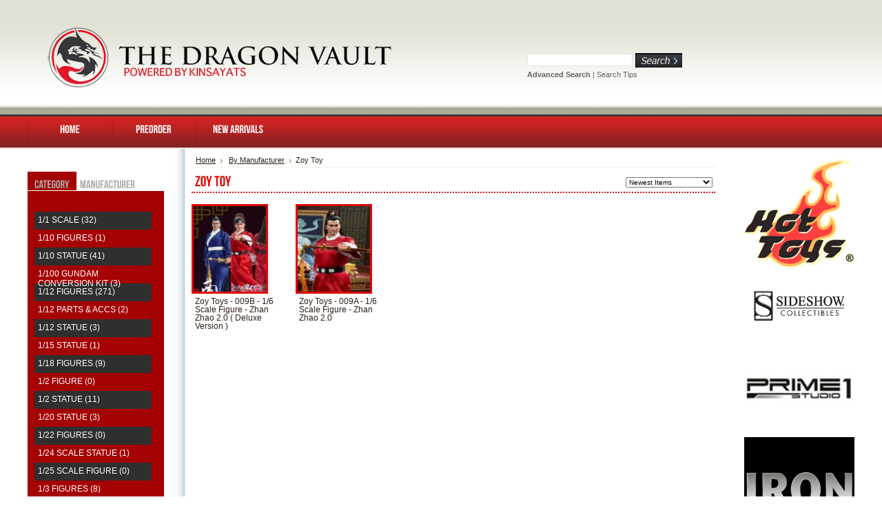

--- FILE ---
content_type: text/html; charset=UTF-8
request_url: https://thedragonvault.com/categories.php?category=By-Manufacturer/Zoy-Toy
body_size: 18322
content:
<!DOCTYPE html PUBLIC "-//W3C//DTD XHTML 1.0 Transitional//EN" "https://www.w3.org/TR/xhtml1/DTD/xhtml1-transitional.dtd">
<html xml:lang="en" lang="en" xmlns="https://www.w3.org/1999/xhtml">
<head>
	

	<title>By Manufacturer - Zoy Toy - The Dragon Vault</title>

	<meta http-equiv="Content-Type" content="text/html; charset=UTF-8" />
	<meta name="description" content="" />
	<meta name="keywords" content="" />
	
	<link rel='canonical' href='https://thedragonvault.com/categories.php?category=By-Manufacturer/Zoy-Toy' />
	
	<meta http-equiv="Content-Script-Type" content="text/javascript" />
	<meta http-equiv="Content-Style-Type" content="text/css" />
	<link rel="shortcut icon" href="https://thedragonvault.com/product_images/favicon.ico" />

	<link href="https://thedragonvault.com/templates/__master/Styles/styles.css?1" type="text/css" rel="stylesheet" /><link href="https://thedragonvault.com/templates/TGV/Styles/styles.css?1" media="all" type="text/css" rel="stylesheet" />
<link href="https://thedragonvault.com/templates/TGV/Styles/iselector.css?1" media="all" type="text/css" rel="stylesheet" />
<link href="https://thedragonvault.com/templates/TGV/Styles/red.css?1" media="all" type="text/css" rel="stylesheet" />
<!--[if IE]><link href="https://thedragonvault.com/templates/TGV/Styles/ie.css?1" media="all" type="text/css" rel="stylesheet" /><![endif]-->
<link href="/javascript/jquery/plugins/imodal/imodal.css?1" type="text/css" rel="stylesheet" />

	<!-- Tell the browsers about our RSS feeds -->
	<link rel="alternate" type="application/rss+xml" title="New Products in Zoy Toy (RSS 2.0)" href="https://thedragonvault.com/rss.php?categoryid=803&amp;type=rss" />
<link rel="alternate" type="application/atom+xml" title="New Products in Zoy Toy (Atom 0.3)" href="https://thedragonvault.com/rss.php?categoryid=803&amp;type=atom" />
<link rel="alternate" type="application/rss+xml" title="Popular Products in Zoy Toy (RSS 2.0)" href="https://thedragonvault.com/rss.php?action=popularproducts&amp;categoryid=803&amp;type=rss" />
<link rel="alternate" type="application/atom+xml" title="Popular Products in Zoy Toy (Atom 0.3)" href="https://thedragonvault.com/rss.php?action=popularproducts&amp;categoryid=803&amp;type=atom" />
<link rel="alternate" type="application/rss+xml" title="Latest News (RSS 2.0)" href="https://thedragonvault.com/rss.php?action=newblogs&amp;type=rss" />
<link rel="alternate" type="application/atom+xml" title="Latest News (Atom 0.3)" href="https://thedragonvault.com/rss.php?action=newblogs&amp;type=atom" />
<link rel="alternate" type="application/rss+xml" title="New Products (RSS 2.0)" href="https://thedragonvault.com/rss.php?type=rss" />
<link rel="alternate" type="application/atom+xml" title="New Products (Atom 0.3)" href="https://thedragonvault.com/rss.php?type=atom" />
<link rel="alternate" type="application/rss+xml" title="Popular Products (RSS 2.0)" href="https://thedragonvault.com/rss.php?action=popularproducts&amp;type=rss" />
<link rel="alternate" type="application/atom+xml" title="Popular Products (Atom 0.3)" href="https://thedragonvault.com/rss.php?action=popularproducts&amp;type=atom" />


	<!-- Include visitor tracking code (if any) -->
	<script type="text/javascript" src="https://thedragonvault.com/index.php?action=tracking_script"></script>

	

	<!-- <style type="text/css"> #Header { background-image: url("https://thedragonvault.com/templates/TGV/images/red/headerImage.jpg"); } </style> -->
	<script src="https://thedragonvault.com/templates/TGV/Styles/cufon-yui.js" type="text/javascript"></script>
	<script src="https://thedragonvault.com/templates/TGV/Styles/bebas-neue.cufonfonts.js" type="text/javascript"></script>
	<script type="text/javascript">
		Cufon.replace('#navTab', { fontFamily: 'Bebas Neue'});
		Cufon.replace('.menu_main', { fontFamily: 'Bebas Neue', hover: true }); 
		Cufon.replace('.Content h2', { fontFamily: 'Bebas Neue', hover: true }); 
		
	</script>

	<script type="text/javascript" src="https://thedragonvault.com/javascript/jquery.js?1"></script>
	<script type="text/javascript" src="https://thedragonvault.com/javascript/menudrop.js?1"></script>
	<script type="text/javascript" src="https://thedragonvault.com/javascript/common.js?1"></script>
	<script type="text/javascript" src="https://thedragonvault.com/javascript/iselector.js?1"></script>

	<script type="text/javascript">
	//<![CDATA[
	config.ShopPath = 'https://thedragonvault.com';
	config.AppPath = '';
	var ThumbImageWidth = 120;
	var ThumbImageHeight = 120;
	//]]>
	</script>
	<script type="text/javascript" src="/javascript/jquery/plugins/imodal/imodal.js?1"></script>
	<script type="text/javascript" src="https://thedragonvault.com/javascript/quicksearch.js"></script>
	
</head>

<body>
	<div id="Container">
			<div id="AjaxLoading"><img src="https://thedragonvault.com/templates/TGV/images/ajax-loader.gif" alt="" />&nbsp; Loading... Please wait...</div>
		

	<!-- 		
		
		<div id="TopMenu">
			<ul style="display:">
				<li style="display:none" class="HeaderLiveChat">
					
				</li>
				<li style="display:" class="First"><a href="https://thedragonvault.com/account.php">My Account</a></li>
				<li style="display:"><a href="https://thedragonvault.com/orderstatus.php">Order Status</a></li>
				<li style="display:"><a href="https://thedragonvault.com/wishlist.php">Wish Lists</a></li>
				
				<li style="display:" class="CartLink"><a href="https://thedragonvault.com/cart.php">View Cart <span></span></a></li>
				<li style="display:">
					<div>
						<a href='https://thedragonvault.com/login.php' onclick=''>Sign in</a> or <a href='https://thedragonvault.com/login.php?action=create_account' onclick=''>Create an account</a>
					</div>
				</li>
			</ul>
			<br class="Clear" />
		</div> -->
		<div id="Outer">
			<div id="Header">
				<div id="Logo">
					<a href="https://thedragonvault.com/"><img src="https://thedragonvault.com/product_images/logo_tdv2-copy.png" border="0" id="LogoImage" alt="The Dragon Vault" /></a>

				</div>
							<div id="SearchForm">
				<form action="https://thedragonvault.com/search.php" method="get" onsubmit="return check_small_search_form()">
					<label for="search_query">Search</label>
					<input type="text" name="search_query" id="search_query" class="Textbox" value="" />
					<input type="image" src="https://thedragonvault.com/templates/TGV/images/red/Search.gif" class="Button" />
				</form>
				<br />
				<p>
					<a href="https://thedragonvault.com/search.php?mode=advanced"><strong>Advanced Search</strong></a> |
					<a href="https://thedragonvault.com/search.php?action=Tips">Search Tips</a>
				</p>
			</div>

			<script type="text/javascript">
				var QuickSearchAlignment = 'left';
				var QuickSearchWidth = '232px';
				lang.EmptySmallSearch = "You forgot to enter some search keywords.";
			</script>

				<br class="Clear" />
			</div>
			<div id="Menu" class="menu_main">
		<ul>
			<li class="First "><a href="https://thedragonvault.com/"><span>Home</span></a></li>
		
				<li class=" ">
		<a href="http://thedragonvault.com/categories?preorder=1"><span>PREORDER</span></a>
		
	</li>	<li class=" ">
		<a href="http://thedragonvault.com/categories.php?newarrival=1"><span>NEW ARRIVALS</span></a>
		
	</li>
		
		</ul>
	</div>


	<div id="Wrapper">
		
		<div class="Left" id="LayoutColumn1">
							<!-- <div class="Block CategoryList Moveable Panel" id="SideCategoryList">
					<h2>Categories</h2>
					<div class="BlockContent">
						<div class="SideCategoryListClassic">
							<ul>	<li class=""><a href="https://thedragonvault.com/categories.php?category=By-Category">By Category ()</a>
	
	</li></ul><ul>	<li class=""><a href="https://thedragonvault.com/categories.php?category=By-Manufacturer">By Manufacturer ()</a>
	
	</li></ul>
							<div class="afterSideCategoryList"></div>
						</div>
					</div>
				</div>
				-->
				
				
<style type="text/css">

#Pane div.paneHolder  { display:none; }

</style>

<script type="text/javascript">
$(document).ready(function(){
	
	$('#Category').show();
	$('#Category').addClass('ActiveTab');
	
	$('#CategoryNav').addClass('ActiveNav');
	$('#ManufcaturerNav').addClass('NoActiveNav');

	

	$('#CategoryNav').click(function(){
	 
		$(this).addClass('ActiveNav');
		$(this).removeClass('NoActiveNav');
		$('#ManufcaturerNav').addClass('NoActiveNav');
		$('#ManufcaturerNav').removeClass('ActiveNav');
		
		
		$('#Category').addClass('ActiveTab');
		$('#Category').show();
		
		$('#Manufcaturer').hide();
		$('#Manufcaturer').removeClass('ActiveTab');
		
	});

	
	$('#ManufcaturerNav').click(function(){	

		$(this).addClass('ActiveNav');
		$(this).removeClass('NoActiveNav');
		
		$('#CategoryNav').addClass('NoActiveNav');
		$('#CategoryNav').removeClass('ActiveNav');

		$('#Manufcaturer').addClass('ActiveTab');
		$('#Manufcaturer').show();
		
		$('#Category').removeClass('ActiveTab');
		$('#Category').hide();
		

	});


});

</script>

<!-- <img src="/templates/TGV/images/how_to_order_notitle.gif" style="margin: -5px 0 0 -3px;" /> -->
<br /><br />

<div id="navTab">
	<a href="#" id="CategoryNav">Category</a>
	<a href="#"  id="ManufcaturerNav">Manufacturer</a>
</div>
	
	
<div id="Pane">
			
<div id="Category" class="paneHolder">		 
				<div class="Block CategoryList Moveable Panel" id="SideCategoryList">
					<div class="BlockContent">
						<ul>
								<li class="odd"><a href="https://thedragonvault.com/categories.php?category=By-Category/1%7B47%7D1-Scale">1/1 Scale (32)</a>
	
	</li>	<li class=""><a href="https://thedragonvault.com/categories.php?category=By-Category/1%7B47%7D10-Figures">1/10 Figures (1)</a>
	
	</li>	<li class="odd"><a href="https://thedragonvault.com/categories.php?category=By-Category/1%7B47%7D10-Statue-">1/10 Statue  (41)</a>
	
	</li>	<li class=""><a href="https://thedragonvault.com/categories.php?category=By-Category/1%7B47%7D100-Gundam-Conversion-Kit-">1/100 Gundam Conversion Kit  (3)</a>
	
	</li>	<li class="odd"><a href="https://thedragonvault.com/categories.php?category=By-Category/1%7B47%7D12-Figures">1/12 Figures (271)</a>
	
	</li>	<li class=""><a href="https://thedragonvault.com/categories.php?category=By-Category/1%7B47%7D12-Parts-%26-Accs">1/12 Parts &amp; Accs (2)</a>
	
	</li>	<li class="odd"><a href="https://thedragonvault.com/categories.php?category=By-Category/1%7B47%7D12-Statue">1/12 Statue (3)</a>
	
	</li>	<li class=""><a href="https://thedragonvault.com/categories.php?category=By-Category/1%7B47%7D15-Statue">1/15 Statue (1)</a>
	
	</li>	<li class="odd"><a href="https://thedragonvault.com/categories.php?category=By-Category/1%7B47%7D18-Figures">1/18 Figures (9)</a>
	
	</li>	<li class=""><a href="https://thedragonvault.com/categories.php?category=By-Category/1%7B47%7D2-Figure">1/2 Figure (0)</a>
	
	</li>	<li class="odd"><a href="https://thedragonvault.com/categories.php?category=By-Category/1%7B47%7D2-Statue">1/2 Statue (11)</a>
	
	</li>	<li class=""><a href="https://thedragonvault.com/categories.php?category=By-Category/1%7B47%7D20-Statue">1/20 Statue (3)</a>
	
	</li>	<li class="odd"><a href="https://thedragonvault.com/categories.php?category=By-Category/1%7B47%7D22-Figures">1/22 Figures (0)</a>
	
	</li>	<li class=""><a href="https://thedragonvault.com/categories.php?category=By-Category/1%7B47%7D24-Scale-Statue">1/24 Scale Statue (1)</a>
	
	</li>	<li class="odd"><a href="https://thedragonvault.com/categories.php?category=By-Category/1%7B47%7D25-Scale-Figure-">1/25 Scale Figure  (0)</a>
	
	</li>	<li class=""><a href="https://thedragonvault.com/categories.php?category=By-Category/1%7B47%7D3-Figures">1/3 Figures (8)</a>
	
	</li>	<li class="odd"><a href="https://thedragonvault.com/categories.php?category=By-Category/1%7B47%7D3-Statue">1/3 Statue (38)</a>
	
	</li>	<li class=""><a href="https://thedragonvault.com/categories.php?category=By-Category/1%7B47%7D35-Figures">1/35 Figures (4)</a>
	
	</li>	<li class="odd"><a href="https://thedragonvault.com/categories.php?category=By-Category/1%7B47%7D4-Figures">1/4 Figures (1)</a>
	
	</li>	<li class=""><a href="https://thedragonvault.com/categories.php?category=By-Category/1%7B47%7D4-Parts-%26-Accs">1/4 Parts &amp; Accs (0)</a>
	
	</li>	<li class="odd"><a href="https://thedragonvault.com/categories.php?category=By-Category/1%7B47%7D4-Statue">1/4 Statue (90)</a>
	
	</li>	<li class=""><a href="https://thedragonvault.com/categories.php?category=By-Category/1%7B47%7D5-Statue">1/5 Statue (2)</a>
	
	</li>	<li class="odd"><a href="https://thedragonvault.com/categories.php?category=By-Category/1%7B47%7D6-Figures">1/6 Figures (1304)</a>
	
	</li>	<li class=""><a href="https://thedragonvault.com/categories.php?category=By-Category/1%7B47%7D6-Part-%26-Accs">1/6 Part &amp; Accs (28)</a>
	
	</li>	<li class="odd"><a href="https://thedragonvault.com/categories.php?category=By-Category/1%7B47%7D6-Statue">1/6 Statue (57)</a>
	
	</li>	<li class=""><a href="https://thedragonvault.com/categories.php?category=By-Category/1%7B47%7D7-Figures">1/7 Figures (2)</a>
	
	</li>	<li class="odd"><a href="https://thedragonvault.com/categories.php?category=By-Category/1%7B47%7D7-Statue">1/7 Statue (2)</a>
	
	</li>	<li class=""><a href="https://thedragonvault.com/categories.php?category=By-Category/1%7B47%7D8-Figures">1/8 Figures (7)</a>
	
	</li>	<li class="odd"><a href="https://thedragonvault.com/categories.php?category=By-Category/1%7B47%7D8-Statue">1/8 Statue (4)</a>
	
	</li>	<li class=""><a href="https://thedragonvault.com/categories.php?category=By-Category/1%7B47%7D9-Figures">1/9 Figures (11)</a>
	
	</li>	<li class="odd"><a href="https://thedragonvault.com/categories.php?category=By-Category/1%7B47%7D9-Parts-%26-Accs">1/9 Parts &amp; Accs (0)</a>
	
	</li>	<li class=""><a href="https://thedragonvault.com/categories.php?category=By-Category/1%7B47%7D9-Statue">1/9 Statue (0)</a>
	
	</li>	<li class="odd"><a href="https://thedragonvault.com/categories.php?category=By-Category/Anime-Resin-Statue">Anime Resin Statue (0)</a>
	
	</li>	<li class=""><a href="https://thedragonvault.com/categories.php?category=By-Category/Batman">Batman (0)</a>
	
	</li>	<li class="odd"><a href="https://thedragonvault.com/categories.php?category=By-Category/Bearbrick">Bearbrick (0)</a>
	
	</li>	<li class=""><a href="https://thedragonvault.com/categories.php?category=By-Category/Final-Fantasy">Final Fantasy (0)</a>
	
	</li>	<li class="odd"><a href="https://thedragonvault.com/categories.php?category=By-Category/Gaiking-Legend-of-Daiku%252dMaryu">Gaiking Legend of Daiku-Maryu (0)</a>
	
	</li>	<li class=""><a href="https://thedragonvault.com/categories.php?category=By-Category/Getter-Robo">Getter Robo (0)</a>
	
	</li>	<li class="odd"><a href="https://thedragonvault.com/categories.php?category=By-Category/Godzilla">Godzilla (0)</a>
	
	</li>	<li class=""><a href="https://thedragonvault.com/categories.php?category=By-Category/Iron-Man-">Iron Man  (1)</a>
	
	</li>	<li class="odd"><a href="https://thedragonvault.com/categories.php?category=By-Category/Lifestyle-Product">Lifestyle Product (2)</a>
	
	</li>	<li class=""><a href="https://thedragonvault.com/categories.php?category=By-Category/Mazinger-Z">Mazinger Z (0)</a>
	
	</li>	<li class="odd"><a href="https://thedragonvault.com/categories.php?category=By-Category/Mickey-Mouse">Mickey Mouse (0)</a>
	
	</li>	<li class=""><a href="https://thedragonvault.com/categories.php?category=By-Category/Mobile-Suit-Gundam">Mobile Suit Gundam (0)</a>
	
	</li>	<li class="odd"><a href="https://thedragonvault.com/categories.php?category=By-Category/Pokemon">Pokemon (0)</a>
	
	</li>	<li class=""><a href="https://thedragonvault.com/categories.php?category=By-Category/saint-seiya">saint seiya (0)</a>
	
	</li>	<li class="odd"><a href="https://thedragonvault.com/categories.php?category=By-Category/Spiderman">Spiderman (0)</a>
	
	</li>	<li class=""><a href="https://thedragonvault.com/categories.php?category=By-Category/Star-Wars">Star Wars (0)</a>
	
	</li>	<li class="odd"><a href="https://thedragonvault.com/categories.php?category=By-Category/Tenage-Mutant-Ninja-Turtle">Tenage Mutant Ninja Turtle (0)</a>
	
	</li>	<li class=""><a href="https://thedragonvault.com/categories.php?category=By-Category/Transformers">Transformers (0)</a>
	
	</li>	<li class="odd"><a href="https://thedragonvault.com/categories.php?category=By-Category/Voltron">Voltron (0)</a>
	
	</li>
						</ul>
					</div>
				</div>
</div>	


		<div id="Manufcaturer" class="paneHolder">			
					<div class="Block CategoryList Moveable Panel" id="SideCategoryList">
					<div class="BlockContent">
						<ul> 
								<li class=""><a href="https://thedragonvault.com/categories.php?category=By-Manufacturer/1%252b-Toys">1+ Toys (0)</a>
	
	</li>	<li class="odd"><a href="https://thedragonvault.com/categories.php?category=By-Manufacturer/100%25-Studio">100% Studio (0)</a>
	
	</li>	<li class=""><a href="https://thedragonvault.com/categories.php?category=By-Manufacturer/1000-Toys">1000 Toys (3)</a>
	
	</li>	<li class="odd"><a href="https://thedragonvault.com/categories.php?category=By-Manufacturer/101-Toys">101 Toys (17)</a>
	
	</li>	<li class=""><a href="https://thedragonvault.com/categories.php?category=By-Manufacturer/108-Toys">108 Toys (4)</a>
	
	</li>	<li class="odd"><a href="https://thedragonvault.com/categories.php?category=By-Manufacturer/2Good-Company">2Good Company (0)</a>
	
	</li>	<li class=""><a href="https://thedragonvault.com/categories.php?category=By-Manufacturer/303-Toys">303 Toys (38)</a>
	
	</li>	<li class="odd"><a href="https://thedragonvault.com/categories.php?category=By-Manufacturer/37-Lab">37 Lab (0)</a>
	
	</li>	<li class=""><a href="https://thedragonvault.com/categories.php?category=By-Manufacturer/3D-Member">3D Member (0)</a>
	
	</li>	<li class="odd"><a href="https://thedragonvault.com/categories.php?category=By-Manufacturer/3R">3R (0)</a>
	
	</li>	<li class=""><a href="https://thedragonvault.com/categories.php?category=By-Manufacturer/3S-Toys">3S Toys (2)</a>
	
	</li>	<li class="odd"><a href="https://thedragonvault.com/categories.php?category=By-Manufacturer/3YS-Toys">3YS Toys (4)</a>
	
	</li>	<li class=""><a href="https://thedragonvault.com/categories.php?category=By-Manufacturer/52-Toys">52 Toys (1)</a>
	
	</li>	<li class="odd"><a href="https://thedragonvault.com/categories.php?category=By-Manufacturer/75-Studio">75 Studio (0)</a>
	
	</li>	<li class=""><a href="https://thedragonvault.com/categories.php?category=By-Manufacturer/777-Toys">777 Toys (1)</a>
	
	</li>	<li class="odd"><a href="https://thedragonvault.com/categories.php?category=By-Manufacturer/77Studio">77Studio (0)</a>
	
	</li>	<li class=""><a href="https://thedragonvault.com/categories.php?category=By-Manufacturer/7890-Studio">7890 Studio (1)</a>
	
	</li>	<li class="odd"><a href="https://thedragonvault.com/categories.php?category=By-Manufacturer/7CC-Toys">7CC Toys (0)</a>
	
	</li>	<li class=""><a href="https://thedragonvault.com/categories.php?category=By-Manufacturer/7J-Studio">7J Studio (0)</a>
	
	</li>	<li class="odd"><a href="https://thedragonvault.com/categories.php?category=By-Manufacturer/7Stars-Studio">7Stars Studio (0)</a>
	
	</li>	<li class=""><a href="https://thedragonvault.com/categories.php?category=By-Manufacturer/7Studio">7Studio (0)</a>
	
	</li>	<li class="odd"><a href="https://thedragonvault.com/categories.php?category=By-Manufacturer/80s-Toys">80s Toys (0)</a>
	
	</li>	<li class=""><a href="https://thedragonvault.com/categories.php?category=By-Manufacturer/86-Toys">86 Toys (0)</a>
	
	</li>	<li class="odd"><a href="https://thedragonvault.com/categories.php?category=By-Manufacturer/911-Toys">911 Toys (0)</a>
	
	</li>	<li class=""><a href="https://thedragonvault.com/categories.php?category=By-Manufacturer/A%252b-Studio">A+ Studio (0)</a>
	
	</li>	<li class="odd"><a href="https://thedragonvault.com/categories.php?category=By-Manufacturer/A%252dFX-Studio">A-FX Studio (1)</a>
	
	</li>	<li class=""><a href="https://thedragonvault.com/categories.php?category=By-Manufacturer/A%252dToys">A-Toys (1)</a>
	
	</li>	<li class="odd"><a href="https://thedragonvault.com/categories.php?category=By-Manufacturer/AC-Toys">AC Toys (0)</a>
	
	</li>	<li class=""><a href="https://thedragonvault.com/categories.php?category=By-Manufacturer/Ace">Ace (0)</a>
	
	</li>	<li class="odd"><a href="https://thedragonvault.com/categories.php?category=By-Manufacturer/Ace-Player">Ace Player (2)</a>
	
	</li>	<li class=""><a href="https://thedragonvault.com/categories.php?category=By-Manufacturer/Ace-Toyz">Ace Toyz (0)</a>
	
	</li>	<li class="odd"><a href="https://thedragonvault.com/categories.php?category=By-Manufacturer/AceFigz">AceFigz (7)</a>
	
	</li>	<li class=""><a href="https://thedragonvault.com/categories.php?category=By-Manufacturer/ACG-ART">ACG ART (3)</a>
	
	</li>	<li class="odd"><a href="https://thedragonvault.com/categories.php?category=By-Manufacturer/ACG-Studios">ACG Studios (0)</a>
	
	</li>	<li class=""><a href="https://thedragonvault.com/categories.php?category=By-Manufacturer/ACG-Toys">ACG Toys (0)</a>
	
	</li>	<li class="odd"><a href="https://thedragonvault.com/categories.php?category=By-Manufacturer/Aci-Toys">Aci Toys (0)</a>
	
	</li>	<li class=""><a href="https://thedragonvault.com/categories.php?category=By-Manufacturer/Acid-Rain">Acid Rain (0)</a>
	
	</li>	<li class="odd"><a href="https://thedragonvault.com/categories.php?category=By-Manufacturer/Acme-Studios">Acme Studios (0)</a>
	
	</li>	<li class=""><a href="https://thedragonvault.com/categories.php?category=By-Manufacturer/Acme-Toys">Acme Toys (1)</a>
	
	</li>	<li class="odd"><a href="https://thedragonvault.com/categories.php?category=By-Manufacturer/Acplay">Acplay (0)</a>
	
	</li>	<li class=""><a href="https://thedragonvault.com/categories.php?category=By-Manufacturer/Action-Toys">Action Toys (3)</a>
	
	</li>	<li class="odd"><a href="https://thedragonvault.com/categories.php?category=By-Manufacturer/Adam">Adam (1)</a>
	
	</li>	<li class=""><a href="https://thedragonvault.com/categories.php?category=By-Manufacturer/Add-Toys-">Add Toys  (3)</a>
	
	</li>	<li class="odd"><a href="https://thedragonvault.com/categories.php?category=By-Manufacturer/Advance">Advance (0)</a>
	
	</li>	<li class=""><a href="https://thedragonvault.com/categories.php?category=By-Manufacturer/AFS">AFS (0)</a>
	
	</li>	<li class="odd"><a href="https://thedragonvault.com/categories.php?category=By-Manufacturer/AFS-Toys-">AFS Toys  (0)</a>
	
	</li>	<li class=""><a href="https://thedragonvault.com/categories.php?category=By-Manufacturer/AGGY">AGGY (0)</a>
	
	</li>	<li class="odd"><a href="https://thedragonvault.com/categories.php?category=By-Manufacturer/Aint-Production">Aint Production (1)</a>
	
	</li>	<li class=""><a href="https://thedragonvault.com/categories.php?category=By-Manufacturer/AL">AL (0)</a>
	
	</li>	<li class="odd"><a href="https://thedragonvault.com/categories.php?category=By-Manufacturer/Alert-Line">Alert Line (2)</a>
	
	</li>	<li class=""><a href="https://thedragonvault.com/categories.php?category=By-Manufacturer/Alpha">Alpha (2)</a>
	
	</li>	<li class="odd"><a href="https://thedragonvault.com/categories.php?category=By-Manufacturer/Alter-Ego">Alter Ego (0)</a>
	
	</li>	<li class=""><a href="https://thedragonvault.com/categories.php?category=By-Manufacturer/Animester">Animester (1)</a>
	
	</li>	<li class="odd"><a href="https://thedragonvault.com/categories.php?category=By-Manufacturer/Anitime-Animation">Anitime Animation (1)</a>
	
	</li>	<li class=""><a href="https://thedragonvault.com/categories.php?category=By-Manufacturer/APT-Toys">APT Toys (0)</a>
	
	</li>	<li class="odd"><a href="https://thedragonvault.com/categories.php?category=By-Manufacturer/AR-Studio">AR Studio (0)</a>
	
	</li>	<li class=""><a href="https://thedragonvault.com/categories.php?category=By-Manufacturer/Arch-Toys">Arch Toys (1)</a>
	
	</li>	<li class="odd"><a href="https://thedragonvault.com/categories.php?category=By-Manufacturer/Ares">Ares (0)</a>
	
	</li>	<li class=""><a href="https://thedragonvault.com/categories.php?category=By-Manufacturer/Ark-Toys">Ark Toys (0)</a>
	
	</li>	<li class="odd"><a href="https://thedragonvault.com/categories.php?category=By-Manufacturer/Art-Figure">Art Figure (2)</a>
	
	</li>	<li class=""><a href="https://thedragonvault.com/categories.php?category=By-Manufacturer/Art-Spirits">Art Spirits (1)</a>
	
	</li>	<li class="odd"><a href="https://thedragonvault.com/categories.php?category=By-Manufacturer/Art-Stone">Art Stone (0)</a>
	
	</li>	<li class=""><a href="https://thedragonvault.com/categories.php?category=By-Manufacturer/Artisan-Studio">Artisan Studio (1)</a>
	
	</li>	<li class="odd"><a href="https://thedragonvault.com/categories.php?category=By-Manufacturer/ARToys">ARToys (0)</a>
	
	</li>	<li class=""><a href="https://thedragonvault.com/categories.php?category=By-Manufacturer/Artstorm">Artstorm (0)</a>
	
	</li>	<li class="odd"><a href="https://thedragonvault.com/categories.php?category=By-Manufacturer/AS-Toys">AS Toys (1)</a>
	
	</li>	<li class=""><a href="https://thedragonvault.com/categories.php?category=By-Manufacturer/Asmus-Toys">Asmus Toys (25)</a>
	
	</li>	<li class="odd"><a href="https://thedragonvault.com/categories.php?category=By-Manufacturer/AU-Studio">AU Studio (0)</a>
	
	</li>	<li class=""><a href="https://thedragonvault.com/categories.php?category=By-Manufacturer/AUG-Toys">AUG Toys (4)</a>
	
	</li>	<li class="odd"><a href="https://thedragonvault.com/categories.php?category=By-Manufacturer/Auto-King">Auto King (0)</a>
	
	</li>	<li class=""><a href="https://thedragonvault.com/categories.php?category=By-Manufacturer/AVG">AVG (0)</a>
	
	</li>	<li class="odd"><a href="https://thedragonvault.com/categories.php?category=By-Manufacturer/AX%252d2-Studio">AX-2 Studio (0)</a>
	
	</li>	<li class=""><a href="https://thedragonvault.com/categories.php?category=By-Manufacturer/AY-Toys">AY Toys (0)</a>
	
	</li>	<li class="odd"><a href="https://thedragonvault.com/categories.php?category=By-Manufacturer/B92-Toys">B92 Toys (0)</a>
	
	</li>	<li class=""><a href="https://thedragonvault.com/categories.php?category=By-Manufacturer/Backstar-Collectibles">Backstar Collectibles (0)</a>
	
	</li>	<li class="odd"><a href="https://thedragonvault.com/categories.php?category=By-Manufacturer/Bad-Tomato">Bad Tomato (0)</a>
	
	</li>	<li class=""><a href="https://thedragonvault.com/categories.php?category=By-Manufacturer/Bandai">Bandai (0)</a>
	
	</li>	<li class="odd"><a href="https://thedragonvault.com/categories.php?category=By-Manufacturer/Banmu-Studio">Banmu Studio (2)</a>
	
	</li>	<li class=""><a href="https://thedragonvault.com/categories.php?category=By-Manufacturer/Baoman">Baoman (0)</a>
	
	</li>	<li class="odd"><a href="https://thedragonvault.com/categories.php?category=By-Manufacturer/Battle-Girl">Battle Girl (0)</a>
	
	</li>	<li class=""><a href="https://thedragonvault.com/categories.php?category=By-Manufacturer/BBF">BBF (0)</a>
	
	</li>	<li class="odd"><a href="https://thedragonvault.com/categories.php?category=By-Manufacturer/BBK">BBK (1)</a>
	
	</li>	<li class=""><a href="https://thedragonvault.com/categories.php?category=By-Manufacturer/BBO-Toys">BBO Toys (1)</a>
	
	</li>	<li class="odd"><a href="https://thedragonvault.com/categories.php?category=By-Manufacturer/BBT-Studio-">BBT Studio  (0)</a>
	
	</li>	<li class=""><a href="https://thedragonvault.com/categories.php?category=By-Manufacturer/BCS">BCS (0)</a>
	
	</li>	<li class="odd"><a href="https://thedragonvault.com/categories.php?category=By-Manufacturer/BDToys">BDToys (0)</a>
	
	</li>	<li class=""><a href="https://thedragonvault.com/categories.php?category=By-Manufacturer/BE-Studio">BE Studio (0)</a>
	
	</li>	<li class="odd"><a href="https://thedragonvault.com/categories.php?category=By-Manufacturer/Bear-Tavern">Bear Tavern (0)</a>
	
	</li>	<li class=""><a href="https://thedragonvault.com/categories.php?category=By-Manufacturer/Beast-Kingdom">Beast Kingdom (0)</a>
	
	</li>	<li class="odd"><a href="https://thedragonvault.com/categories.php?category=By-Manufacturer/Beautiful-Chemistry">Beautiful Chemistry (1)</a>
	
	</li>	<li class=""><a href="https://thedragonvault.com/categories.php?category=By-Manufacturer/Bee-Toys">Bee Toys (0)</a>
	
	</li>	<li class="odd"><a href="https://thedragonvault.com/categories.php?category=By-Manufacturer/Belet">Belet (0)</a>
	
	</li>	<li class=""><a href="https://thedragonvault.com/categories.php?category=By-Manufacturer/Berserker-Studios">Berserker Studios (0)</a>
	
	</li>	<li class="odd"><a href="https://thedragonvault.com/categories.php?category=By-Manufacturer/Best-Hero-Studio">Best Hero Studio (0)</a>
	
	</li>	<li class=""><a href="https://thedragonvault.com/categories.php?category=By-Manufacturer/BGM">BGM (5)</a>
	
	</li>	<li class="odd"><a href="https://thedragonvault.com/categories.php?category=By-Manufacturer/Bid-Toys">Bid Toys (5)</a>
	
	</li>	<li class=""><a href="https://thedragonvault.com/categories.php?category=By-Manufacturer/Big-6-Class">Big 6 Class (0)</a>
	
	</li>	<li class="odd"><a href="https://thedragonvault.com/categories.php?category=By-Manufacturer/Big-Big-Studio">Big Big Studio (0)</a>
	
	</li>	<li class=""><a href="https://thedragonvault.com/categories.php?category=By-Manufacturer/Big-Boys-Toys">Big Boys Toys (1)</a>
	
	</li>	<li class="odd"><a href="https://thedragonvault.com/categories.php?category=By-Manufacturer/Big-Chief-Studio">Big Chief Studio (0)</a>
	
	</li>	<li class=""><a href="https://thedragonvault.com/categories.php?category=By-Manufacturer/Big-Dog-Studio">Big Dog Studio (14)</a>
	
	</li>	<li class="odd"><a href="https://thedragonvault.com/categories.php?category=By-Manufacturer/Big-Gecko">Big Gecko (0)</a>
	
	</li>	<li class=""><a href="https://thedragonvault.com/categories.php?category=By-Manufacturer/Big-Player-Studio">Big Player Studio (0)</a>
	
	</li>	<li class="odd"><a href="https://thedragonvault.com/categories.php?category=By-Manufacturer/Big-Studio">Big Studio (1)</a>
	
	</li>	<li class=""><a href="https://thedragonvault.com/categories.php?category=By-Manufacturer/BIGF-Toys">BIGF Toys (4)</a>
	
	</li>	<li class="odd"><a href="https://thedragonvault.com/categories.php?category=By-Manufacturer/Bio-Inspired">Bio Inspired (0)</a>
	
	</li>	<li class=""><a href="https://thedragonvault.com/categories.php?category=By-Manufacturer/Black-13-Park">Black 13 Park (0)</a>
	
	</li>	<li class="odd"><a href="https://thedragonvault.com/categories.php?category=By-Manufacturer/Black-8-Studio">Black 8 Studio (1)</a>
	
	</li>	<li class=""><a href="https://thedragonvault.com/categories.php?category=By-Manufacturer/Black-Box">Black Box (3)</a>
	
	</li>	<li class="odd"><a href="https://thedragonvault.com/categories.php?category=By-Manufacturer/Black-Brick-Toys">Black Brick Toys (0)</a>
	
	</li>	<li class=""><a href="https://thedragonvault.com/categories.php?category=By-Manufacturer/Black-Spider-Studio">Black Spider Studio (2)</a>
	
	</li>	<li class="odd"><a href="https://thedragonvault.com/categories.php?category=By-Manufacturer/Black-Toys">Black Toys (0)</a>
	
	</li>	<li class=""><a href="https://thedragonvault.com/categories.php?category=By-Manufacturer/Black-Wing">Black Wing (0)</a>
	
	</li>	<li class="odd"><a href="https://thedragonvault.com/categories.php?category=By-Manufacturer/Blackhole-Toys">Blackhole Toys (0)</a>
	
	</li>	<li class=""><a href="https://thedragonvault.com/categories.php?category=By-Manufacturer/Blade-Toys">Blade Toys (0)</a>
	
	</li>	<li class="odd"><a href="https://thedragonvault.com/categories.php?category=By-Manufacturer/Bleach-Dream">Bleach Dream (0)</a>
	
	</li>	<li class=""><a href="https://thedragonvault.com/categories.php?category=By-Manufacturer/Blitzway">Blitzway (33)</a>
	
	</li>	<li class="odd"><a href="https://thedragonvault.com/categories.php?category=By-Manufacturer/Blizzard">Blizzard (3)</a>
	
	</li>	<li class=""><a href="https://thedragonvault.com/categories.php?category=By-Manufacturer/Block-66-Model">Block 66 Model (0)</a>
	
	</li>	<li class="odd"><a href="https://thedragonvault.com/categories.php?category=By-Manufacturer/Blue-Piper">Blue Piper (2)</a>
	
	</li>	<li class=""><a href="https://thedragonvault.com/categories.php?category=By-Manufacturer/BLX-Studio">BLX Studio (0)</a>
	
	</li>	<li class="odd"><a href="https://thedragonvault.com/categories.php?category=By-Manufacturer/BMS">BMS (0)</a>
	
	</li>	<li class=""><a href="https://thedragonvault.com/categories.php?category=By-Manufacturer/Bob-Toys">Bob Toys (0)</a>
	
	</li>	<li class="odd"><a href="https://thedragonvault.com/categories.php?category=By-Manufacturer/Bobo-Studio">Bobo Studio (0)</a>
	
	</li>	<li class=""><a href="https://thedragonvault.com/categories.php?category=By-Manufacturer/Bom-Toys">Bom Toys (0)</a>
	
	</li>	<li class="odd"><a href="https://thedragonvault.com/categories.php?category=By-Manufacturer/Bowen-Design">Bowen Design (0)</a>
	
	</li>	<li class=""><a href="https://thedragonvault.com/categories.php?category=By-Manufacturer/Box-Studio">Box Studio (3)</a>
	
	</li>	<li class="odd"><a href="https://thedragonvault.com/categories.php?category=By-Manufacturer/BP-Studio-">BP Studio  (0)</a>
	
	</li>	<li class=""><a href="https://thedragonvault.com/categories.php?category=By-Manufacturer/Bretoys-">Bretoys  (0)</a>
	
	</li>	<li class="odd"><a href="https://thedragonvault.com/categories.php?category=By-Manufacturer/Bro-Toys">Bro Toys (8)</a>
	
	</li>	<li class=""><a href="https://thedragonvault.com/categories.php?category=By-Manufacturer/Brother-Production">Brother Production (0)</a>
	
	</li>	<li class="odd"><a href="https://thedragonvault.com/categories.php?category=By-Manufacturer/Brotoys">Brotoys (3)</a>
	
	</li>	<li class=""><a href="https://thedragonvault.com/categories.php?category=By-Manufacturer/Bullet-Head">Bullet Head (0)</a>
	
	</li>	<li class="odd"><a href="https://thedragonvault.com/categories.php?category=By-Manufacturer/Burning-Soul">Burning Soul (0)</a>
	
	</li>	<li class=""><a href="https://thedragonvault.com/categories.php?category=By-Manufacturer/Burning-Wind">Burning Wind (0)</a>
	
	</li>	<li class="odd"><a href="https://thedragonvault.com/categories.php?category=By-Manufacturer/Buzz-Toys">Buzz Toys (0)</a>
	
	</li>	<li class=""><a href="https://thedragonvault.com/categories.php?category=By-Manufacturer/BY-Art">BY Art (1)</a>
	
	</li>	<li class="odd"><a href="https://thedragonvault.com/categories.php?category=By-Manufacturer/C-Studio">C Studio (0)</a>
	
	</li>	<li class=""><a href="https://thedragonvault.com/categories.php?category=By-Manufacturer/C%252dBox">C-Box (1)</a>
	
	</li>	<li class="odd"><a href="https://thedragonvault.com/categories.php?category=By-Manufacturer/Cag-Toys">Cag Toys (0)</a>
	
	</li>	<li class=""><a href="https://thedragonvault.com/categories.php?category=By-Manufacturer/CalTek">CalTek (0)</a>
	
	</li>	<li class="odd"><a href="https://thedragonvault.com/categories.php?category=By-Manufacturer/Cangdao-Model">Cangdao Model (0)</a>
	
	</li>	<li class=""><a href="https://thedragonvault.com/categories.php?category=By-Manufacturer/Care-Toys">Care Toys (0)</a>
	
	</li>	<li class="odd"><a href="https://thedragonvault.com/categories.php?category=By-Manufacturer/Caronte-Studio">Caronte Studio (0)</a>
	
	</li>	<li class=""><a href="https://thedragonvault.com/categories.php?category=By-Manufacturer/Carve-Art">Carve Art (0)</a>
	
	</li>	<li class="odd"><a href="https://thedragonvault.com/categories.php?category=By-Manufacturer/Cat-Studio">Cat Studio (0)</a>
	
	</li>	<li class=""><a href="https://thedragonvault.com/categories.php?category=By-Manufacturer/Cat-Toys">Cat Toys (0)</a>
	
	</li>	<li class="odd"><a href="https://thedragonvault.com/categories.php?category=By-Manufacturer/Catfish">Catfish (0)</a>
	
	</li>	<li class=""><a href="https://thedragonvault.com/categories.php?category=By-Manufacturer/CAW-Collectibles">CAW Collectibles (2)</a>
	
	</li>	<li class="odd"><a href="https://thedragonvault.com/categories.php?category=By-Manufacturer/CC-Toys-">CC Toys  (0)</a>
	
	</li>	<li class=""><a href="https://thedragonvault.com/categories.php?category=By-Manufacturer/CCS-Toys">CCS Toys (7)</a>
	
	</li>	<li class="odd"><a href="https://thedragonvault.com/categories.php?category=By-Manufacturer/CGL-Toys">CGL Toys (0)</a>
	
	</li>	<li class=""><a href="https://thedragonvault.com/categories.php?category=By-Manufacturer/Champion">Champion (0)</a>
	
	</li>	<li class="odd"><a href="https://thedragonvault.com/categories.php?category=By-Manufacturer/Chaos">Chaos (0)</a>
	
	</li>	<li class=""><a href="https://thedragonvault.com/categories.php?category=By-Manufacturer/ChaoYeh-Wild-Art">ChaoYeh Wild Art (2)</a>
	
	</li>	<li class="odd"><a href="https://thedragonvault.com/categories.php?category=By-Manufacturer/China-Model">China Model (0)</a>
	
	</li>	<li class=""><a href="https://thedragonvault.com/categories.php?category=By-Manufacturer/China-Toys">China Toys (0)</a>
	
	</li>	<li class="odd"><a href="https://thedragonvault.com/categories.php?category=By-Manufacturer/China-XH">China XH (0)</a>
	
	</li>	<li class=""><a href="https://thedragonvault.com/categories.php?category=By-Manufacturer/Chong">Chong (1)</a>
	
	</li>	<li class="odd"><a href="https://thedragonvault.com/categories.php?category=By-Manufacturer/Chronicle-Collectibles">Chronicle Collectibles (0)</a>
	
	</li>	<li class=""><a href="https://thedragonvault.com/categories.php?category=By-Manufacturer/Cian">Cian (0)</a>
	
	</li>	<li class="odd"><a href="https://thedragonvault.com/categories.php?category=By-Manufacturer/CJH-Studio">CJH Studio (0)</a>
	
	</li>	<li class=""><a href="https://thedragonvault.com/categories.php?category=By-Manufacturer/Classic-Beauty-Entertainment-%28-CBE-%29">Classic Beauty Entertainment ( CBE ) (0)</a>
	
	</li>	<li class="odd"><a href="https://thedragonvault.com/categories.php?category=By-Manufacturer/Close-Up-Studio">Close Up Studio (1)</a>
	
	</li>	<li class=""><a href="https://thedragonvault.com/categories.php?category=By-Manufacturer/Cloud-Studio">Cloud Studio (0)</a>
	
	</li>	<li class="odd"><a href="https://thedragonvault.com/categories.php?category=By-Manufacturer/CM-Studio">CM Studio (0)</a>
	
	</li>	<li class=""><a href="https://thedragonvault.com/categories.php?category=By-Manufacturer/CM-Toys">CM Toys (1)</a>
	
	</li>	<li class="odd"><a href="https://thedragonvault.com/categories.php?category=By-Manufacturer/CN-Soul-Studio">CN Soul Studio (1)</a>
	
	</li>	<li class=""><a href="https://thedragonvault.com/categories.php?category=By-Manufacturer/CO-Signature-Collectibles-">CO Signature Collectibles  (0)</a>
	
	</li>	<li class="odd"><a href="https://thedragonvault.com/categories.php?category=By-Manufacturer/Codex">Codex (1)</a>
	
	</li>	<li class=""><a href="https://thedragonvault.com/categories.php?category=By-Manufacturer/Collectible">Collectible (1)</a>
	
	</li>	<li class="odd"><a href="https://thedragonvault.com/categories.php?category=By-Manufacturer/Comanche-Toys">Comanche Toys (0)</a>
	
	</li>	<li class=""><a href="https://thedragonvault.com/categories.php?category=By-Manufacturer/Come4arts">Come4arts (0)</a>
	
	</li>	<li class="odd"><a href="https://thedragonvault.com/categories.php?category=By-Manufacturer/Comic-Star-Toys">Comic Star Toys (2)</a>
	
	</li>	<li class=""><a href="https://thedragonvault.com/categories.php?category=By-Manufacturer/Comicave-Studios">Comicave Studios (0)</a>
	
	</li>	<li class="odd"><a href="https://thedragonvault.com/categories.php?category=By-Manufacturer/Competitive-Toys">Competitive Toys (0)</a>
	
	</li>	<li class=""><a href="https://thedragonvault.com/categories.php?category=By-Manufacturer/Cool-Fun">Cool Fun (1)</a>
	
	</li>	<li class="odd"><a href="https://thedragonvault.com/categories.php?category=By-Manufacturer/Cool-Props-">Cool Props  (0)</a>
	
	</li>	<li class=""><a href="https://thedragonvault.com/categories.php?category=By-Manufacturer/Coomodel">Coomodel (27)</a>
	
	</li>	<li class="odd"><a href="https://thedragonvault.com/categories.php?category=By-Manufacturer/Copycat">Copycat (0)</a>
	
	</li>	<li class=""><a href="https://thedragonvault.com/categories.php?category=By-Manufacturer/Core-Custom">Core Custom (0)</a>
	
	</li>	<li class="odd"><a href="https://thedragonvault.com/categories.php?category=By-Manufacturer/Coreplay">Coreplay (0)</a>
	
	</li>	<li class=""><a href="https://thedragonvault.com/categories.php?category=By-Manufacturer/Coser-Toys">Coser Toys (0)</a>
	
	</li>	<li class="odd"><a href="https://thedragonvault.com/categories.php?category=By-Manufacturer/Cosmic-Creation">Cosmic Creation (19)</a>
	
	</li>	<li class=""><a href="https://thedragonvault.com/categories.php?category=By-Manufacturer/Cosmic-Studio">Cosmic Studio (0)</a>
	
	</li>	<li class="odd"><a href="https://thedragonvault.com/categories.php?category=By-Manufacturer/Cosplay-">Cosplay  (0)</a>
	
	</li>	<li class=""><a href="https://thedragonvault.com/categories.php?category=By-Manufacturer/cowpen-Toys">cowpen Toys (0)</a>
	
	</li>	<li class="odd"><a href="https://thedragonvault.com/categories.php?category=By-Manufacturer/Cpop-Crew">Cpop Crew (0)</a>
	
	</li>	<li class=""><a href="https://thedragonvault.com/categories.php?category=By-Manufacturer/Craft-Studio">Craft Studio (2)</a>
	
	</li>	<li class="odd"><a href="https://thedragonvault.com/categories.php?category=By-Manufacturer/craftone">craftone (0)</a>
	
	</li>	<li class=""><a href="https://thedragonvault.com/categories.php?category=By-Manufacturer/Crafts-Studio">Crafts Studio (0)</a>
	
	</li>	<li class="odd"><a href="https://thedragonvault.com/categories.php?category=By-Manufacturer/Crane-Toys">Crane Toys (0)</a>
	
	</li>	<li class=""><a href="https://thedragonvault.com/categories.php?category=By-Manufacturer/Crate-Models">Crate Models (0)</a>
	
	</li>	<li class="odd"><a href="https://thedragonvault.com/categories.php?category=By-Manufacturer/Crazy-Cube">Crazy Cube (2)</a>
	
	</li>	<li class=""><a href="https://thedragonvault.com/categories.php?category=By-Manufacturer/Crazy-Dummy">Crazy Dummy (0)</a>
	
	</li>	<li class="odd"><a href="https://thedragonvault.com/categories.php?category=By-Manufacturer/Crazy-Figure">Crazy Figure (1)</a>
	
	</li>	<li class=""><a href="https://thedragonvault.com/categories.php?category=By-Manufacturer/Crazy-Lab">Crazy Lab (1)</a>
	
	</li>	<li class="odd"><a href="https://thedragonvault.com/categories.php?category=By-Manufacturer/Crazy-Owners">Crazy Owners (0)</a>
	
	</li>	<li class=""><a href="https://thedragonvault.com/categories.php?category=By-Manufacturer/Crazy-Puppet">Crazy Puppet (1)</a>
	
	</li>	<li class="odd"><a href="https://thedragonvault.com/categories.php?category=By-Manufacturer/Create-Models">Create Models (0)</a>
	
	</li>	<li class=""><a href="https://thedragonvault.com/categories.php?category=By-Manufacturer/Createmodels">Createmodels (5)</a>
	
	</li>	<li class="odd"><a href="https://thedragonvault.com/categories.php?category=By-Manufacturer/Creation-At-Works">Creation At Works (0)</a>
	
	</li>	<li class=""><a href="https://thedragonvault.com/categories.php?category=By-Manufacturer/Creation-Studio">Creation Studio (0)</a>
	
	</li>	<li class="odd"><a href="https://thedragonvault.com/categories.php?category=By-Manufacturer/Creator-Studio">Creator Studio (0)</a>
	
	</li>	<li class=""><a href="https://thedragonvault.com/categories.php?category=By-Manufacturer/Crescent">Crescent (0)</a>
	
	</li>	<li class="odd"><a href="https://thedragonvault.com/categories.php?category=By-Manufacturer/Cross">Cross (0)</a>
	
	</li>	<li class=""><a href="https://thedragonvault.com/categories.php?category=By-Manufacturer/Cross-Fire">Cross Fire (0)</a>
	
	</li>	<li class="odd"><a href="https://thedragonvault.com/categories.php?category=By-Manufacturer/Crossroad-Studio">Crossroad Studio (0)</a>
	
	</li>	<li class=""><a href="https://thedragonvault.com/categories.php?category=By-Manufacturer/Crow-Toys">Crow Toys (0)</a>
	
	</li>	<li class="odd"><a href="https://thedragonvault.com/categories.php?category=By-Manufacturer/Custom-Head">Custom Head (0)</a>
	
	</li>	<li class=""><a href="https://thedragonvault.com/categories.php?category=By-Manufacturer/CW-Studio">CW Studio (0)</a>
	
	</li>	<li class="odd"><a href="https://thedragonvault.com/categories.php?category=By-Manufacturer/CWW-Toys">CWW Toys (1)</a>
	
	</li>	<li class=""><a href="https://thedragonvault.com/categories.php?category=By-Manufacturer/CY7-Toys">CY7 Toys (0)</a>
	
	</li>	<li class="odd"><a href="https://thedragonvault.com/categories.php?category=By-Manufacturer/Cyber-X-Studio">Cyber X Studio (0)</a>
	
	</li>	<li class=""><a href="https://thedragonvault.com/categories.php?category=By-Manufacturer/CYY-Toys">CYY Toys (0)</a>
	
	</li>	<li class="odd"><a href="https://thedragonvault.com/categories.php?category=By-Manufacturer/D-One-Studio">D One Studio (2)</a>
	
	</li>	<li class=""><a href="https://thedragonvault.com/categories.php?category=By-Manufacturer/D%26K-Workshop">D&amp;K Workshop (0)</a>
	
	</li>	<li class="odd"><a href="https://thedragonvault.com/categories.php?category=By-Manufacturer/D.O.M">D.O.M (0)</a>
	
	</li>	<li class=""><a href="https://thedragonvault.com/categories.php?category=By-Manufacturer/D12-Toys">D12 Toys (2)</a>
	
	</li>	<li class="odd"><a href="https://thedragonvault.com/categories.php?category=By-Manufacturer/D7Toys">D7Toys (0)</a>
	
	</li>	<li class=""><a href="https://thedragonvault.com/categories.php?category=By-Manufacturer/Daf-Toys">Daf Toys (5)</a>
	
	</li>	<li class="odd"><a href="https://thedragonvault.com/categories.php?category=By-Manufacturer/Daiyu">Daiyu (0)</a>
	
	</li>	<li class=""><a href="https://thedragonvault.com/categories.php?category=By-Manufacturer/Dam-Toys">Dam Toys (51)</a>
	
	</li>	<li class="odd"><a href="https://thedragonvault.com/categories.php?category=By-Manufacturer/Dark-Horse-Toys">Dark Horse Toys (1)</a>
	
	</li>	<li class=""><a href="https://thedragonvault.com/categories.php?category=By-Manufacturer/Dark-Toys">Dark Toys (1)</a>
	
	</li>	<li class="odd"><a href="https://thedragonvault.com/categories.php?category=By-Manufacturer/Darkcrown-Toys">Darkcrown Toys (0)</a>
	
	</li>	<li class=""><a href="https://thedragonvault.com/categories.php?category=By-Manufacturer/Darksteel-Toys-">Darksteel Toys  (1)</a>
	
	</li>	<li class="odd"><a href="https://thedragonvault.com/categories.php?category=By-Manufacturer/Dawn-Studio">Dawn Studio (0)</a>
	
	</li>	<li class=""><a href="https://thedragonvault.com/categories.php?category=By-Manufacturer/DC-Collectibles">DC Collectibles (0)</a>
	
	</li>	<li class="odd"><a href="https://thedragonvault.com/categories.php?category=By-Manufacturer/Demon-Studio">Demon Studio (0)</a>
	
	</li>	<li class=""><a href="https://thedragonvault.com/categories.php?category=By-Manufacturer/Device-Driver-Studio">Device Driver Studio (1)</a>
	
	</li>	<li class="odd"><a href="https://thedragonvault.com/categories.php?category=By-Manufacturer/Devil-Hunter-">Devil Hunter  (0)</a>
	
	</li>	<li class=""><a href="https://thedragonvault.com/categories.php?category=By-Manufacturer/Devil-Toys">Devil Toys (42)</a>
	
	</li>	<li class="odd"><a href="https://thedragonvault.com/categories.php?category=By-Manufacturer/Diamond-Studio">Diamond Studio (0)</a>
	
	</li>	<li class=""><a href="https://thedragonvault.com/categories.php?category=By-Manufacturer/DID">DID (23)</a>
	
	</li>	<li class="odd"><a href="https://thedragonvault.com/categories.php?category=By-Manufacturer/Dimension-Power">Dimension Power (0)</a>
	
	</li>	<li class=""><a href="https://thedragonvault.com/categories.php?category=By-Manufacturer/Dimension-Studio">Dimension Studio (0)</a>
	
	</li>	<li class="odd"><a href="https://thedragonvault.com/categories.php?category=By-Manufacturer/Ding-Sheng-Toys">Ding Sheng Toys (0)</a>
	
	</li>	<li class=""><a href="https://thedragonvault.com/categories.php?category=By-Manufacturer/DJ-Custom">DJ Custom (0)</a>
	
	</li>	<li class="odd"><a href="https://thedragonvault.com/categories.php?category=By-Manufacturer/DJFUNGSHING">DJFUNGSHING (0)</a>
	
	</li>	<li class=""><a href="https://thedragonvault.com/categories.php?category=By-Manufacturer/DMS-Studio">DMS Studio (0)</a>
	
	</li>	<li class="odd"><a href="https://thedragonvault.com/categories.php?category=By-Manufacturer/DNF">DNF (0)</a>
	
	</li>	<li class=""><a href="https://thedragonvault.com/categories.php?category=By-Manufacturer/Dobbtis">Dobbtis (0)</a>
	
	</li>	<li class="odd"><a href="https://thedragonvault.com/categories.php?category=By-Manufacturer/Dodowo-Singo">Dodowo Singo (0)</a>
	
	</li>	<li class=""><a href="https://thedragonvault.com/categories.php?category=By-Manufacturer/Dolanan-Keren">Dolanan Keren (0)</a>
	
	</li>	<li class="odd"><a href="https://thedragonvault.com/categories.php?category=By-Manufacturer/Dolls-Oddsaga">Dolls Oddsaga (0)</a>
	
	</li>	<li class=""><a href="https://thedragonvault.com/categories.php?category=By-Manufacturer/Dollsfigure">Dollsfigure (0)</a>
	
	</li>	<li class="odd"><a href="https://thedragonvault.com/categories.php?category=By-Manufacturer/Domestic-Friendly">Domestic Friendly (1)</a>
	
	</li>	<li class=""><a href="https://thedragonvault.com/categories.php?category=By-Manufacturer/DP9">DP9 (0)</a>
	
	</li>	<li class="odd"><a href="https://thedragonvault.com/categories.php?category=By-Manufacturer/Dr.-Product">Dr. Product (0)</a>
	
	</li>	<li class=""><a href="https://thedragonvault.com/categories.php?category=By-Manufacturer/Draco-Studio">Draco Studio (0)</a>
	
	</li>	<li class="odd"><a href="https://thedragonvault.com/categories.php?category=By-Manufacturer/Dragon">Dragon (0)</a>
	
	</li>	<li class=""><a href="https://thedragonvault.com/categories.php?category=By-Manufacturer/Dragon-Fly-Toys">Dragon Fly Toys (0)</a>
	
	</li>	<li class="odd"><a href="https://thedragonvault.com/categories.php?category=By-Manufacturer/Dragon-Horse">Dragon Horse (0)</a>
	
	</li>	<li class=""><a href="https://thedragonvault.com/categories.php?category=By-Manufacturer/Dragon-Toys">Dragon Toys (0)</a>
	
	</li>	<li class="odd"><a href="https://thedragonvault.com/categories.php?category=By-Manufacturer/Dream">Dream (0)</a>
	
	</li>	<li class=""><a href="https://thedragonvault.com/categories.php?category=By-Manufacturer/Dream-Chase">Dream Chase (0)</a>
	
	</li>	<li class="odd"><a href="https://thedragonvault.com/categories.php?category=By-Manufacturer/Dream-EX">Dream EX (0)</a>
	
	</li>	<li class=""><a href="https://thedragonvault.com/categories.php?category=By-Manufacturer/Dream-Figures">Dream Figures (0)</a>
	
	</li>	<li class="odd"><a href="https://thedragonvault.com/categories.php?category=By-Manufacturer/Dream-Toy">Dream Toy (0)</a>
	
	</li>	<li class=""><a href="https://thedragonvault.com/categories.php?category=By-Manufacturer/DreamEX">DreamEX (0)</a>
	
	</li>	<li class="odd"><a href="https://thedragonvault.com/categories.php?category=By-Manufacturer/DS-Studio">DS Studio (0)</a>
	
	</li>	<li class=""><a href="https://thedragonvault.com/categories.php?category=By-Manufacturer/DS-Toys">DS Toys (3)</a>
	
	</li>	<li class="odd"><a href="https://thedragonvault.com/categories.php?category=By-Manufacturer/DT-Studio">DT Studio (0)</a>
	
	</li>	<li class=""><a href="https://thedragonvault.com/categories.php?category=By-Manufacturer/DX-Toys">DX Toys (0)</a>
	
	</li>	<li class="odd"><a href="https://thedragonvault.com/categories.php?category=By-Manufacturer/DXYX-Toys">DXYX Toys (2)</a>
	
	</li>	<li class=""><a href="https://thedragonvault.com/categories.php?category=By-Manufacturer/E%252dT-Studio">E-T Studio (0)</a>
	
	</li>	<li class="odd"><a href="https://thedragonvault.com/categories.php?category=By-Manufacturer/Eastar-Toys">Eastar Toys (0)</a>
	
	</li>	<li class=""><a href="https://thedragonvault.com/categories.php?category=By-Manufacturer/Easy-%26-Simple">Easy &amp; Simple (25)</a>
	
	</li>	<li class="odd"><a href="https://thedragonvault.com/categories.php?category=By-Manufacturer/Ed-Star-Studio">Ed Star Studio (1)</a>
	
	</li>	<li class=""><a href="https://thedragonvault.com/categories.php?category=By-Manufacturer/EFX-Collectibles">EFX Collectibles (0)</a>
	
	</li>	<li class="odd"><a href="https://thedragonvault.com/categories.php?category=By-Manufacturer/Egg-Studio">Egg Studio (0)</a>
	
	</li>	<li class=""><a href="https://thedragonvault.com/categories.php?category=By-Manufacturer/Eight-Toys">Eight Toys (0)</a>
	
	</li>	<li class="odd"><a href="https://thedragonvault.com/categories.php?category=By-Manufacturer/Ekuaz-Studio">Ekuaz Studio (7)</a>
	
	</li>	<li class=""><a href="https://thedragonvault.com/categories.php?category=By-Manufacturer/Elder">Elder (0)</a>
	
	</li>	<li class="odd"><a href="https://thedragonvault.com/categories.php?category=By-Manufacturer/Elephant-Toys">Elephant Toys (0)</a>
	
	</li>	<li class=""><a href="https://thedragonvault.com/categories.php?category=By-Manufacturer/Eleven">Eleven (2)</a>
	
	</li>	<li class="odd"><a href="https://thedragonvault.com/categories.php?category=By-Manufacturer/Elite-Creature-Collectibles-">Elite Creature Collectibles  (23)</a>
	
	</li>	<li class=""><a href="https://thedragonvault.com/categories.php?category=By-Manufacturer/Embrace-Japan">Embrace Japan (0)</a>
	
	</li>	<li class="odd"><a href="https://thedragonvault.com/categories.php?category=By-Manufacturer/Emoji-Studio">Emoji Studio (0)</a>
	
	</li>	<li class=""><a href="https://thedragonvault.com/categories.php?category=By-Manufacturer/End-I-Toys">End I Toys (5)</a>
	
	</li>	<li class="odd"><a href="https://thedragonvault.com/categories.php?category=By-Manufacturer/Enjoy-Toys">Enjoy Toys (0)</a>
	
	</li>	<li class=""><a href="https://thedragonvault.com/categories.php?category=By-Manufacturer/Enterbay">Enterbay (2)</a>
	
	</li>	<li class="odd"><a href="https://thedragonvault.com/categories.php?category=By-Manufacturer/Entoys">Entoys (0)</a>
	
	</li>	<li class=""><a href="https://thedragonvault.com/categories.php?category=By-Manufacturer/Esans-Toys">Esans Toys (0)</a>
	
	</li>	<li class="odd"><a href="https://thedragonvault.com/categories.php?category=By-Manufacturer/Espada-Art">Espada Art (0)</a>
	
	</li>	<li class=""><a href="https://thedragonvault.com/categories.php?category=By-Manufacturer/Eternal-Toys">Eternal Toys (3)</a>
	
	</li>	<li class="odd"><a href="https://thedragonvault.com/categories.php?category=By-Manufacturer/ETX-Studio">ETX Studio (0)</a>
	
	</li>	<li class=""><a href="https://thedragonvault.com/categories.php?category=By-Manufacturer/Evo-Studio">Evo Studio (0)</a>
	
	</li>	<li class="odd"><a href="https://thedragonvault.com/categories.php?category=By-Manufacturer/Evolution-Toys">Evolution Toys (0)</a>
	
	</li>	<li class=""><a href="https://thedragonvault.com/categories.php?category=By-Manufacturer/Executive-Replicas">Executive Replicas (1)</a>
	
	</li>	<li class="odd"><a href="https://thedragonvault.com/categories.php?category=By-Manufacturer/Exquisite">Exquisite (0)</a>
	
	</li>	<li class=""><a href="https://thedragonvault.com/categories.php?category=By-Manufacturer/Extrafun-Toys">Extrafun Toys (0)</a>
	
	</li>	<li class="odd"><a href="https://thedragonvault.com/categories.php?category=By-Manufacturer/EZhobi">EZhobi (10)</a>
	
	</li>	<li class=""><a href="https://thedragonvault.com/categories.php?category=By-Manufacturer/F3-Studio">F3 Studio (0)</a>
	
	</li>	<li class="odd"><a href="https://thedragonvault.com/categories.php?category=By-Manufacturer/F4-Studio">F4 Studio (1)</a>
	
	</li>	<li class=""><a href="https://thedragonvault.com/categories.php?category=By-Manufacturer/F4F">F4F (0)</a>
	
	</li>	<li class="odd"><a href="https://thedragonvault.com/categories.php?category=By-Manufacturer/FA-Studio">FA Studio (0)</a>
	
	</li>	<li class=""><a href="https://thedragonvault.com/categories.php?category=By-Manufacturer/Facepool">Facepool (25)</a>
	
	</li>	<li class="odd"><a href="https://thedragonvault.com/categories.php?category=By-Manufacturer/Fancy-Realm">Fancy Realm (1)</a>
	
	</li>	<li class=""><a href="https://thedragonvault.com/categories.php?category=By-Manufacturer/Fans-Project">Fans Project (0)</a>
	
	</li>	<li class="odd"><a href="https://thedragonvault.com/categories.php?category=By-Manufacturer/Fans-Toys">Fans Toys (2)</a>
	
	</li>	<li class=""><a href="https://thedragonvault.com/categories.php?category=By-Manufacturer/Fantasy-Studio">Fantasy Studio (0)</a>
	
	</li>	<li class="odd"><a href="https://thedragonvault.com/categories.php?category=By-Manufacturer/Fantasy-Toys">Fantasy Toys (0)</a>
	
	</li>	<li class=""><a href="https://thedragonvault.com/categories.php?category=By-Manufacturer/Fatshark">Fatshark (0)</a>
	
	</li>	<li class="odd"><a href="https://thedragonvault.com/categories.php?category=By-Manufacturer/Fattboy">Fattboy (0)</a>
	
	</li>	<li class=""><a href="https://thedragonvault.com/categories.php?category=By-Manufacturer/FC-Toys">FC Toys (0)</a>
	
	</li>	<li class="odd"><a href="https://thedragonvault.com/categories.php?category=By-Manufacturer/FDF">FDF (0)</a>
	
	</li>	<li class=""><a href="https://thedragonvault.com/categories.php?category=By-Manufacturer/FE-Studio">FE Studio (1)</a>
	
	</li>	<li class="odd"><a href="https://thedragonvault.com/categories.php?category=By-Manufacturer/Feel-Toys">Feel Toys (0)</a>
	
	</li>	<li class=""><a href="https://thedragonvault.com/categories.php?category=By-Manufacturer/Feng-Toys">Feng Toys (0)</a>
	
	</li>	<li class="odd"><a href="https://thedragonvault.com/categories.php?category=By-Manufacturer/Ferris-Wheel">Ferris Wheel (0)</a>
	
	</li>	<li class=""><a href="https://thedragonvault.com/categories.php?category=By-Manufacturer/Fever-Hobby">Fever Hobby (0)</a>
	
	</li>	<li class="odd"><a href="https://thedragonvault.com/categories.php?category=By-Manufacturer/Fever-Play">Fever Play (0)</a>
	
	</li>	<li class=""><a href="https://thedragonvault.com/categories.php?category=By-Manufacturer/Fewture">Fewture (0)</a>
	
	</li>	<li class="odd"><a href="https://thedragonvault.com/categories.php?category=By-Manufacturer/FG-Studio">FG Studio (3)</a>
	
	</li>	<li class=""><a href="https://thedragonvault.com/categories.php?category=By-Manufacturer/FHD-Toys">FHD Toys (2)</a>
	
	</li>	<li class="odd"><a href="https://thedragonvault.com/categories.php?category=By-Manufacturer/Fifth-Space-Toys">Fifth Space Toys (2)</a>
	
	</li>	<li class=""><a href="https://thedragonvault.com/categories.php?category=By-Manufacturer/Figurama">Figurama (2)</a>
	
	</li>	<li class="odd"><a href="https://thedragonvault.com/categories.php?category=By-Manufacturer/Figure-Base">Figure Base (0)</a>
	
	</li>	<li class=""><a href="https://thedragonvault.com/categories.php?category=By-Manufacturer/Figure-Brother">Figure Brother (0)</a>
	
	</li>	<li class="odd"><a href="https://thedragonvault.com/categories.php?category=By-Manufacturer/Figure-Class">Figure Class (0)</a>
	
	</li>	<li class=""><a href="https://thedragonvault.com/categories.php?category=By-Manufacturer/Figure-Club">Figure Club (0)</a>
	
	</li>	<li class="odd"><a href="https://thedragonvault.com/categories.php?category=By-Manufacturer/Figure-Eight">Figure Eight (0)</a>
	
	</li>	<li class=""><a href="https://thedragonvault.com/categories.php?category=By-Manufacturer/Figure-Master">Figure Master (0)</a>
	
	</li>	<li class="odd"><a href="https://thedragonvault.com/categories.php?category=By-Manufacturer/Figurecoser">Figurecoser (0)</a>
	
	</li>	<li class=""><a href="https://thedragonvault.com/categories.php?category=By-Manufacturer/Figurelo">Figurelo (0)</a>
	
	</li>	<li class="odd"><a href="https://thedragonvault.com/categories.php?category=By-Manufacturer/Filix-Toys">Filix Toys (0)</a>
	
	</li>	<li class=""><a href="https://thedragonvault.com/categories.php?category=By-Manufacturer/Finger-Snap-Toys">Finger Snap Toys (0)</a>
	
	</li>	<li class="odd"><a href="https://thedragonvault.com/categories.php?category=By-Manufacturer/Finger-Studio">Finger Studio (0)</a>
	
	</li>	<li class=""><a href="https://thedragonvault.com/categories.php?category=By-Manufacturer/Fire-Girl-Toys">Fire Girl Toys (0)</a>
	
	</li>	<li class="odd"><a href="https://thedragonvault.com/categories.php?category=By-Manufacturer/Fire-God-Studio">Fire God Studio (0)</a>
	
	</li>	<li class=""><a href="https://thedragonvault.com/categories.php?category=By-Manufacturer/Fire-Phenix">Fire Phenix (0)</a>
	
	</li>	<li class="odd"><a href="https://thedragonvault.com/categories.php?category=By-Manufacturer/Fire-Phoenix-">Fire Phoenix  (1)</a>
	
	</li>	<li class=""><a href="https://thedragonvault.com/categories.php?category=By-Manufacturer/Fire-Point-Toys-x-Mr.Figure">Fire Point Toys x Mr.Figure (1)</a>
	
	</li>	<li class="odd"><a href="https://thedragonvault.com/categories.php?category=By-Manufacturer/Fire-Spirit-Studio">Fire Spirit Studio (0)</a>
	
	</li>	<li class=""><a href="https://thedragonvault.com/categories.php?category=By-Manufacturer/Fire-Toys">Fire Toys (0)</a>
	
	</li>	<li class="odd"><a href="https://thedragonvault.com/categories.php?category=By-Manufacturer/First-4-Figures">First 4 Figures (2)</a>
	
	</li>	<li class=""><a href="https://thedragonvault.com/categories.php?category=By-Manufacturer/First-Gokin">First Gokin (0)</a>
	
	</li>	<li class="odd"><a href="https://thedragonvault.com/categories.php?category=By-Manufacturer/First-Rate-">First Rate  (0)</a>
	
	</li>	<li class=""><a href="https://thedragonvault.com/categories.php?category=By-Manufacturer/Fish-Bone-Toys">Fish Bone Toys (6)</a>
	
	</li>	<li class="odd"><a href="https://thedragonvault.com/categories.php?category=By-Manufacturer/Fish-Toy">Fish Toy (0)</a>
	
	</li>	<li class=""><a href="https://thedragonvault.com/categories.php?category=By-Manufacturer/Five-Star-">Five Star  (0)</a>
	
	</li>	<li class="odd"><a href="https://thedragonvault.com/categories.php?category=By-Manufacturer/Five-Toys">Five Toys (0)</a>
	
	</li>	<li class=""><a href="https://thedragonvault.com/categories.php?category=By-Manufacturer/Flagset">Flagset (5)</a>
	
	</li>	<li class="odd"><a href="https://thedragonvault.com/categories.php?category=By-Manufacturer/Flame-Toys">Flame Toys (5)</a>
	
	</li>	<li class=""><a href="https://thedragonvault.com/categories.php?category=By-Manufacturer/Flash-Point-Studio">Flash Point Studio (4)</a>
	
	</li>	<li class="odd"><a href="https://thedragonvault.com/categories.php?category=By-Manufacturer/Flashback">Flashback (0)</a>
	
	</li>	<li class=""><a href="https://thedragonvault.com/categories.php?category=By-Manufacturer/Flirty-Girl">Flirty Girl (0)</a>
	
	</li>	<li class="odd"><a href="https://thedragonvault.com/categories.php?category=By-Manufacturer/FMS">FMS (0)</a>
	
	</li>	<li class=""><a href="https://thedragonvault.com/categories.php?category=By-Manufacturer/FOC">FOC (0)</a>
	
	</li>	<li class="odd"><a href="https://thedragonvault.com/categories.php?category=By-Manufacturer/Fog-Toys">Fog Toys (2)</a>
	
	</li>	<li class=""><a href="https://thedragonvault.com/categories.php?category=By-Manufacturer/Foldio">Foldio (0)</a>
	
	</li>	<li class="odd"><a href="https://thedragonvault.com/categories.php?category=By-Manufacturer/Fools-Paradise">Fools Paradise (59)</a>
	
	</li>	<li class=""><a href="https://thedragonvault.com/categories.php?category=By-Manufacturer/Football-King-Toys">Football King Toys (0)</a>
	
	</li>	<li class="odd"><a href="https://thedragonvault.com/categories.php?category=By-Manufacturer/Force-Toys">Force Toys (0)</a>
	
	</li>	<li class=""><a href="https://thedragonvault.com/categories.php?category=By-Manufacturer/Foxbox-Studio">Foxbox Studio (0)</a>
	
	</li>	<li class="odd"><a href="https://thedragonvault.com/categories.php?category=By-Manufacturer/Friendly-Brand-">Friendly Brand  (0)</a>
	
	</li>	<li class=""><a href="https://thedragonvault.com/categories.php?category=By-Manufacturer/Fun-Crazy">Fun Crazy (1)</a>
	
	</li>	<li class="odd"><a href="https://thedragonvault.com/categories.php?category=By-Manufacturer/Fury-Toys">Fury Toys (0)</a>
	
	</li>	<li class=""><a href="https://thedragonvault.com/categories.php?category=By-Manufacturer/FYJ-Studio">FYJ Studio (9)</a>
	
	</li>	<li class="odd"><a href="https://thedragonvault.com/categories.php?category=By-Manufacturer/FZ-Art-Studio">FZ Art Studio (19)</a>
	
	</li>	<li class=""><a href="https://thedragonvault.com/categories.php?category=By-Manufacturer/G5-Studio">G5 Studio (0)</a>
	
	</li>	<li class="odd"><a href="https://thedragonvault.com/categories.php?category=By-Manufacturer/Gac-Toys">Gac Toys (0)</a>
	
	</li>	<li class=""><a href="https://thedragonvault.com/categories.php?category=By-Manufacturer/Game-Toy">Game Toy (4)</a>
	
	</li>	<li class="odd"><a href="https://thedragonvault.com/categories.php?category=By-Manufacturer/Gaming-Heads">Gaming Heads (0)</a>
	
	</li>	<li class=""><a href="https://thedragonvault.com/categories.php?category=By-Manufacturer/Ganghood">Ganghood (0)</a>
	
	</li>	<li class="odd"><a href="https://thedragonvault.com/categories.php?category=By-Manufacturer/Gantaku">Gantaku (0)</a>
	
	</li>	<li class=""><a href="https://thedragonvault.com/categories.php?category=By-Manufacturer/Gcreation">Gcreation (0)</a>
	
	</li>	<li class="odd"><a href="https://thedragonvault.com/categories.php?category=By-Manufacturer/GD-Toys">GD Toys (4)</a>
	
	</li>	<li class=""><a href="https://thedragonvault.com/categories.php?category=By-Manufacturer/Gearhead-Toys">Gearhead Toys (0)</a>
	
	</li>	<li class="odd"><a href="https://thedragonvault.com/categories.php?category=By-Manufacturer/Gecco">Gecco (0)</a>
	
	</li>	<li class=""><a href="https://thedragonvault.com/categories.php?category=By-Manufacturer/Geek-X">Geek X (0)</a>
	
	</li>	<li class="odd"><a href="https://thedragonvault.com/categories.php?category=By-Manufacturer/General%27s-Armoury">General&#039;s Armoury (3)</a>
	
	</li>	<li class=""><a href="https://thedragonvault.com/categories.php?category=By-Manufacturer/Genesis-">Genesis  (3)</a>
	
	</li>	<li class="odd"><a href="https://thedragonvault.com/categories.php?category=By-Manufacturer/Genesis-Emen">Genesis Emen (5)</a>
	
	</li>	<li class=""><a href="https://thedragonvault.com/categories.php?category=By-Manufacturer/Ghost-Four">Ghost Four (0)</a>
	
	</li>	<li class="odd"><a href="https://thedragonvault.com/categories.php?category=By-Manufacturer/Ghost-Toy">Ghost Toy (6)</a>
	
	</li>	<li class=""><a href="https://thedragonvault.com/categories.php?category=By-Manufacturer/Giant-Exhibition-Toys">Giant Exhibition Toys (3)</a>
	
	</li>	<li class="odd"><a href="https://thedragonvault.com/categories.php?category=By-Manufacturer/GK-Box-Studio">GK Box Studio (0)</a>
	
	</li>	<li class=""><a href="https://thedragonvault.com/categories.php?category=By-Manufacturer/GK-Studio">GK Studio (0)</a>
	
	</li>	<li class="odd"><a href="https://thedragonvault.com/categories.php?category=By-Manufacturer/Glass-Stone-Studio">Glass Stone Studio (1)</a>
	
	</li>	<li class=""><a href="https://thedragonvault.com/categories.php?category=By-Manufacturer/Glitch">Glitch (0)</a>
	
	</li>	<li class="odd"><a href="https://thedragonvault.com/categories.php?category=By-Manufacturer/GMT-Studio">GMT Studio (1)</a>
	
	</li>	<li class=""><a href="https://thedragonvault.com/categories.php?category=By-Manufacturer/GOD-Studio">GOD Studio (0)</a>
	
	</li>	<li class="odd"><a href="https://thedragonvault.com/categories.php?category=By-Manufacturer/Goddes-Toys">Goddes Toys (1)</a>
	
	</li>	<li class=""><a href="https://thedragonvault.com/categories.php?category=By-Manufacturer/Gong-Studio">Gong Studio (0)</a>
	
	</li>	<li class="odd"><a href="https://thedragonvault.com/categories.php?category=By-Manufacturer/Good-Toy">Good Toy (2)</a>
	
	</li>	<li class=""><a href="https://thedragonvault.com/categories.php?category=By-Manufacturer/Good-Toys-Studio">Good Toys Studio (2)</a>
	
	</li>	<li class="odd"><a href="https://thedragonvault.com/categories.php?category=By-Manufacturer/Great-Design">Great Design (0)</a>
	
	</li>	<li class=""><a href="https://thedragonvault.com/categories.php?category=By-Manufacturer/Great-Twins">Great Twins (0)</a>
	
	</li>	<li class="odd"><a href="https://thedragonvault.com/categories.php?category=By-Manufacturer/Green-Leaf-Studio">Green Leaf Studio (0)</a>
	
	</li>	<li class=""><a href="https://thedragonvault.com/categories.php?category=By-Manufacturer/Green-Lotus-Studio">Green Lotus Studio (0)</a>
	
	</li>	<li class="odd"><a href="https://thedragonvault.com/categories.php?category=By-Manufacturer/Green-Wolf-Gear-">Green Wolf Gear  (0)</a>
	
	</li>	<li class=""><a href="https://thedragonvault.com/categories.php?category=By-Manufacturer/Grey-Knight">Grey Knight (2)</a>
	
	</li>	<li class="odd"><a href="https://thedragonvault.com/categories.php?category=By-Manufacturer/GT-Plus-">GT Plus  (0)</a>
	
	</li>	<li class=""><a href="https://thedragonvault.com/categories.php?category=By-Manufacturer/GT-Toys">GT Toys (0)</a>
	
	</li>	<li class="odd"><a href="https://thedragonvault.com/categories.php?category=By-Manufacturer/Gums-Production">Gums Production (0)</a>
	
	</li>	<li class=""><a href="https://thedragonvault.com/categories.php?category=By-Manufacturer/GY-Studios">GY Studios (0)</a>
	
	</li>	<li class="odd"><a href="https://thedragonvault.com/categories.php?category=By-Manufacturer/GZ-Studio">GZ Studio (0)</a>
	
	</li>	<li class=""><a href="https://thedragonvault.com/categories.php?category=By-Manufacturer/H%26G">H&amp;G (0)</a>
	
	</li>	<li class="odd"><a href="https://thedragonvault.com/categories.php?category=By-Manufacturer/Halimaw">Halimaw (0)</a>
	
	</li>	<li class=""><a href="https://thedragonvault.com/categories.php?category=By-Manufacturer/Haoyu-Toys">Haoyu Toys (0)</a>
	
	</li>	<li class="odd"><a href="https://thedragonvault.com/categories.php?category=By-Manufacturer/Happy-Life">Happy Life (5)</a>
	
	</li>	<li class=""><a href="https://thedragonvault.com/categories.php?category=By-Manufacturer/Hasbro">Hasbro (6)</a>
	
	</li>	<li class="odd"><a href="https://thedragonvault.com/categories.php?category=By-Manufacturer/HB-Studio">HB Studio (0)</a>
	
	</li>	<li class=""><a href="https://thedragonvault.com/categories.php?category=By-Manufacturer/HCG">HCG (0)</a>
	
	</li>	<li class="odd"><a href="https://thedragonvault.com/categories.php?category=By-Manufacturer/Heart-Hunter">Heart Hunter (2)</a>
	
	</li>	<li class=""><a href="https://thedragonvault.com/categories.php?category=By-Manufacturer/Heat-Boys">Heat Boys (6)</a>
	
	</li>	<li class="odd"><a href="https://thedragonvault.com/categories.php?category=By-Manufacturer/Helio-Studio">Helio Studio (1)</a>
	
	</li>	<li class=""><a href="https://thedragonvault.com/categories.php?category=By-Manufacturer/Hell-Cat-Studio">Hell Cat Studio (7)</a>
	
	</li>	<li class="odd"><a href="https://thedragonvault.com/categories.php?category=By-Manufacturer/Heng-Toys">Heng Toys (1)</a>
	
	</li>	<li class=""><a href="https://thedragonvault.com/categories.php?category=By-Manufacturer/Hero-Club">Hero Club (0)</a>
	
	</li>	<li class="odd"><a href="https://thedragonvault.com/categories.php?category=By-Manufacturer/Hero-Cross">Hero Cross (0)</a>
	
	</li>	<li class=""><a href="https://thedragonvault.com/categories.php?category=By-Manufacturer/Hero-Toy">Hero Toy (0)</a>
	
	</li>	<li class="odd"><a href="https://thedragonvault.com/categories.php?category=By-Manufacturer/Hero-Toys">Hero Toys (1)</a>
	
	</li>	<li class=""><a href="https://thedragonvault.com/categories.php?category=By-Manufacturer/Hex-Collectibles">Hex Collectibles (12)</a>
	
	</li>	<li class="odd"><a href="https://thedragonvault.com/categories.php?category=By-Manufacturer/High-Fly-Studio">High Fly Studio (0)</a>
	
	</li>	<li class=""><a href="https://thedragonvault.com/categories.php?category=By-Manufacturer/High-Simulation-Toys">High Simulation Toys (6)</a>
	
	</li>	<li class="odd"><a href="https://thedragonvault.com/categories.php?category=By-Manufacturer/Highlevel-Studio">Highlevel Studio (0)</a>
	
	</li>	<li class=""><a href="https://thedragonvault.com/categories.php?category=By-Manufacturer/Hing-San">Hing San (0)</a>
	
	</li>	<li class="odd"><a href="https://thedragonvault.com/categories.php?category=By-Manufacturer/Hiya-Toys">Hiya Toys (29)</a>
	
	</li>	<li class=""><a href="https://thedragonvault.com/categories.php?category=By-Manufacturer/HJ-Studio">HJ Studio (0)</a>
	
	</li>	<li class="odd"><a href="https://thedragonvault.com/categories.php?category=By-Manufacturer/HM-Toys">HM Toys (2)</a>
	
	</li>	<li class=""><a href="https://thedragonvault.com/categories.php?category=By-Manufacturer/HMO">HMO (0)</a>
	
	</li>	<li class="odd"><a href="https://thedragonvault.com/categories.php?category=By-Manufacturer/Hobby-House">Hobby House (0)</a>
	
	</li>	<li class=""><a href="https://thedragonvault.com/categories.php?category=By-Manufacturer/Hobby-Nuts">Hobby Nuts (0)</a>
	
	</li>	<li class="odd"><a href="https://thedragonvault.com/categories.php?category=By-Manufacturer/Hollywood-Collectibles-Group">Hollywood Collectibles Group (1)</a>
	
	</li>	<li class=""><a href="https://thedragonvault.com/categories.php?category=By-Manufacturer/Hot-Heart">Hot Heart (5)</a>
	
	</li>	<li class="odd"><a href="https://thedragonvault.com/categories.php?category=By-Manufacturer/Hot-Plus">Hot Plus (0)</a>
	
	</li>	<li class=""><a href="https://thedragonvault.com/categories.php?category=By-Manufacturer/Hot-Studio">Hot Studio (0)</a>
	
	</li>	<li class="odd"><a href="https://thedragonvault.com/categories.php?category=By-Manufacturer/Hot-Stuff">Hot Stuff (0)</a>
	
	</li>	<li class=""><a href="https://thedragonvault.com/categories.php?category=By-Manufacturer/Hot-Toys">Hot Toys (227)</a>
	
	</li>	<li class="odd"><a href="https://thedragonvault.com/categories.php?category=By-Manufacturer/HS-Doll">HS Doll (6)</a>
	
	</li>	<li class=""><a href="https://thedragonvault.com/categories.php?category=By-Manufacturer/Hua-Kui-Opera-Models-">Hua Kui Opera Models  (0)</a>
	
	</li>	<li class="odd"><a href="https://thedragonvault.com/categories.php?category=By-Manufacturer/Huanyu">Huanyu (0)</a>
	
	</li>	<li class=""><a href="https://thedragonvault.com/categories.php?category=By-Manufacturer/Hueying">Hueying (0)</a>
	
	</li>	<li class="odd"><a href="https://thedragonvault.com/categories.php?category=By-Manufacturer/Hung-Hing-Toys">Hung Hing Toys (1)</a>
	
	</li>	<li class=""><a href="https://thedragonvault.com/categories.php?category=By-Manufacturer/Hunter-Fan-Studio">Hunter Fan Studio (0)</a>
	
	</li>	<li class="odd"><a href="https://thedragonvault.com/categories.php?category=By-Manufacturer/HY-Toys">HY Toys (36)</a>
	
	</li>	<li class=""><a href="https://thedragonvault.com/categories.php?category=By-Manufacturer/i%252ddimension">i-dimension (1)</a>
	
	</li>	<li class="odd"><a href="https://thedragonvault.com/categories.php?category=By-Manufacturer/i8-Toys">i8 Toys (7)</a>
	
	</li>	<li class=""><a href="https://thedragonvault.com/categories.php?category=By-Manufacturer/Iconic-Project-Studio">Iconic Project Studio (0)</a>
	
	</li>	<li class="odd"><a href="https://thedragonvault.com/categories.php?category=By-Manufacturer/IconiQ-Studios">IconiQ Studios (3)</a>
	
	</li>	<li class=""><a href="https://thedragonvault.com/categories.php?category=By-Manufacturer/If-Studio">If Studio (0)</a>
	
	</li>	<li class="odd"><a href="https://thedragonvault.com/categories.php?category=By-Manufacturer/IHNS-Toys">IHNS Toys (0)</a>
	
	</li>	<li class=""><a href="https://thedragonvault.com/categories.php?category=By-Manufacturer/Imaginarium-Arts">Imaginarium Arts (0)</a>
	
	</li>	<li class="odd"><a href="https://thedragonvault.com/categories.php?category=By-Manufacturer/IMCMPLX">IMCMPLX (3)</a>
	
	</li>	<li class=""><a href="https://thedragonvault.com/categories.php?category=By-Manufacturer/Immortal">Immortal (1)</a>
	
	</li>	<li class="odd"><a href="https://thedragonvault.com/categories.php?category=By-Manufacturer/Immortal-Collectibles">Immortal Collectibles (1)</a>
	
	</li>	<li class=""><a href="https://thedragonvault.com/categories.php?category=By-Manufacturer/InArt">InArt (32)</a>
	
	</li>	<li class="odd"><a href="https://thedragonvault.com/categories.php?category=By-Manufacturer/Inboxstudio-Diorama">Inboxstudio Diorama (0)</a>
	
	</li>	<li class=""><a href="https://thedragonvault.com/categories.php?category=By-Manufacturer/Infamous">Infamous (0)</a>
	
	</li>	<li class="odd"><a href="https://thedragonvault.com/categories.php?category=By-Manufacturer/Infinite">Infinite (21)</a>
	
	</li>	<li class=""><a href="https://thedragonvault.com/categories.php?category=By-Manufacturer/Infinite-x-CM">Infinite x CM (0)</a>
	
	</li>	<li class="odd"><a href="https://thedragonvault.com/categories.php?category=By-Manufacturer/Infinity-Studio">Infinity Studio (23)</a>
	
	</li>	<li class=""><a href="https://thedragonvault.com/categories.php?category=By-Manufacturer/Inflames">Inflames (0)</a>
	
	</li>	<li class="odd"><a href="https://thedragonvault.com/categories.php?category=By-Manufacturer/Ingenuity">Ingenuity (0)</a>
	
	</li>	<li class=""><a href="https://thedragonvault.com/categories.php?category=By-Manufacturer/IQO-Model">IQO Model (0)</a>
	
	</li>	<li class="odd"><a href="https://thedragonvault.com/categories.php?category=By-Manufacturer/IREX">IREX (0)</a>
	
	</li>	<li class=""><a href="https://thedragonvault.com/categories.php?category=By-Manufacturer/Iron">Iron (0)</a>
	
	</li>	<li class="odd"><a href="https://thedragonvault.com/categories.php?category=By-Manufacturer/Iron-Forest">Iron Forest (1)</a>
	
	</li>	<li class=""><a href="https://thedragonvault.com/categories.php?category=By-Manufacturer/Iron-Kite-Studio">Iron Kite Studio (0)</a>
	
	</li>	<li class="odd"><a href="https://thedragonvault.com/categories.php?category=By-Manufacturer/Iron-Kite-Studios">Iron Kite Studios (0)</a>
	
	</li>	<li class=""><a href="https://thedragonvault.com/categories.php?category=By-Manufacturer/Iron-Studios">Iron Studios (29)</a>
	
	</li>	<li class="odd"><a href="https://thedragonvault.com/categories.php?category=By-Manufacturer/IZ">IZ (0)</a>
	
	</li>	<li class=""><a href="https://thedragonvault.com/categories.php?category=By-Manufacturer/JackalX-">JackalX  (4)</a>
	
	</li>	<li class="odd"><a href="https://thedragonvault.com/categories.php?category=By-Manufacturer/Jackdaw">Jackdaw (1)</a>
	
	</li>	<li class=""><a href="https://thedragonvault.com/categories.php?category=By-Manufacturer/Jacksdo">Jacksdo (0)</a>
	
	</li>	<li class="odd"><a href="https://thedragonvault.com/categories.php?category=By-Manufacturer/Japan-Female-Artist-">Japan Female Artist  (0)</a>
	
	</li>	<li class=""><a href="https://thedragonvault.com/categories.php?category=By-Manufacturer/JazzInc-Dioramas">JazzInc Dioramas (15)</a>
	
	</li>	<li class="odd"><a href="https://thedragonvault.com/categories.php?category=By-Manufacturer/JF-Studios">JF Studios (0)</a>
	
	</li>	<li class=""><a href="https://thedragonvault.com/categories.php?category=By-Manufacturer/JGJK-Toys">JGJK Toys (0)</a>
	
	</li>	<li class="odd"><a href="https://thedragonvault.com/categories.php?category=By-Manufacturer/Jimei-Palace">Jimei Palace (12)</a>
	
	</li>	<li class=""><a href="https://thedragonvault.com/categories.php?category=By-Manufacturer/JK-Toys">JK Toys (3)</a>
	
	</li>	<li class="odd"><a href="https://thedragonvault.com/categories.php?category=By-Manufacturer/JM-Toys">JM Toys (0)</a>
	
	</li>	<li class=""><a href="https://thedragonvault.com/categories.php?category=By-Manufacturer/JND-Studios">JND Studios (36)</a>
	
	</li>	<li class="odd"><a href="https://thedragonvault.com/categories.php?category=By-Manufacturer/JOD">JOD (1)</a>
	
	</li>	<li class=""><a href="https://thedragonvault.com/categories.php?category=By-Manufacturer/Joker-Studio">Joker Studio (0)</a>
	
	</li>	<li class="odd"><a href="https://thedragonvault.com/categories.php?category=By-Manufacturer/Jorsing">Jorsing (0)</a>
	
	</li>	<li class=""><a href="https://thedragonvault.com/categories.php?category=By-Manufacturer/Joy-Man-Toys">Joy Man Toys (9)</a>
	
	</li>	<li class="odd"><a href="https://thedragonvault.com/categories.php?category=By-Manufacturer/Joy-Toy">Joy Toy (4)</a>
	
	</li>	<li class=""><a href="https://thedragonvault.com/categories.php?category=By-Manufacturer/joyful-Collectibles">joyful Collectibles (0)</a>
	
	</li>	<li class="odd"><a href="https://thedragonvault.com/categories.php?category=By-Manufacturer/JPT-Design">JPT Design (1)</a>
	
	</li>	<li class=""><a href="https://thedragonvault.com/categories.php?category=By-Manufacturer/JS-Toys">JS Toys (0)</a>
	
	</li>	<li class="odd"><a href="https://thedragonvault.com/categories.php?category=By-Manufacturer/JSModel">JSModel (0)</a>
	
	</li>	<li class=""><a href="https://thedragonvault.com/categories.php?category=By-Manufacturer/JT-Studio">JT Studio (18)</a>
	
	</li>	<li class="odd"><a href="https://thedragonvault.com/categories.php?category=By-Manufacturer/Juice-Girl">Juice Girl (0)</a>
	
	</li>	<li class=""><a href="https://thedragonvault.com/categories.php?category=By-Manufacturer/Juneng-Studio">Juneng Studio (0)</a>
	
	</li>	<li class="odd"><a href="https://thedragonvault.com/categories.php?category=By-Manufacturer/JX-Toys-">JX Toys  (0)</a>
	
	</li>	<li class=""><a href="https://thedragonvault.com/categories.php?category=By-Manufacturer/JxK-Studio">JxK Studio (6)</a>
	
	</li>	<li class="odd"><a href="https://thedragonvault.com/categories.php?category=By-Manufacturer/JYC-Toys-">JYC Toys  (0)</a>
	
	</li>	<li class=""><a href="https://thedragonvault.com/categories.php?category=By-Manufacturer/JZ-Studio">JZ Studio (0)</a>
	
	</li>	<li class="odd"><a href="https://thedragonvault.com/categories.php?category=By-Manufacturer/Kaiyodo">Kaiyodo (0)</a>
	
	</li>	<li class=""><a href="https://thedragonvault.com/categories.php?category=By-Manufacturer/Kami-Arts">Kami Arts (0)</a>
	
	</li>	<li class="odd"><a href="https://thedragonvault.com/categories.php?category=By-Manufacturer/kamisoul">kamisoul (0)</a>
	
	</li>	<li class=""><a href="https://thedragonvault.com/categories.php?category=By-Manufacturer/Kata-Studio">Kata Studio (1)</a>
	
	</li>	<li class="odd"><a href="https://thedragonvault.com/categories.php?category=By-Manufacturer/Kaustic-Plastik">Kaustic Plastik (0)</a>
	
	</li>	<li class=""><a href="https://thedragonvault.com/categories.php?category=By-Manufacturer/KC-Design">KC Design (0)</a>
	
	</li>	<li class="odd"><a href="https://thedragonvault.com/categories.php?category=By-Manufacturer/Kelly-Studio">Kelly Studio (1)</a>
	
	</li>	<li class=""><a href="https://thedragonvault.com/categories.php?category=By-Manufacturer/Kento-Studio">Kento Studio (1)</a>
	
	</li>	<li class="odd"><a href="https://thedragonvault.com/categories.php?category=By-Manufacturer/Kids-Logic">Kids Logic (0)</a>
	
	</li>	<li class=""><a href="https://thedragonvault.com/categories.php?category=By-Manufacturer/Kill-Gear">Kill Gear (1)</a>
	
	</li>	<li class="odd"><a href="https://thedragonvault.com/categories.php?category=By-Manufacturer/Killerbody">Killerbody (1)</a>
	
	</li>	<li class=""><a href="https://thedragonvault.com/categories.php?category=By-Manufacturer/Kimi-Toys">Kimi Toys (0)</a>
	
	</li>	<li class="odd"><a href="https://thedragonvault.com/categories.php?category=By-Manufacturer/Kinetiquette">Kinetiquette (0)</a>
	
	</li>	<li class=""><a href="https://thedragonvault.com/categories.php?category=By-Manufacturer/King-Arts">King Arts (2)</a>
	
	</li>	<li class="odd"><a href="https://thedragonvault.com/categories.php?category=By-Manufacturer/King-Finger-Studio">King Finger Studio (0)</a>
	
	</li>	<li class=""><a href="https://thedragonvault.com/categories.php?category=By-Manufacturer/King-Of-Figure">King Of Figure (0)</a>
	
	</li>	<li class="odd"><a href="https://thedragonvault.com/categories.php?category=By-Manufacturer/King-Studio">King Studio (0)</a>
	
	</li>	<li class=""><a href="https://thedragonvault.com/categories.php?category=By-Manufacturer/King-Toys">King Toys (1)</a>
	
	</li>	<li class="odd"><a href="https://thedragonvault.com/categories.php?category=By-Manufacturer/Kingdom">Kingdom (0)</a>
	
	</li>	<li class=""><a href="https://thedragonvault.com/categories.php?category=By-Manufacturer/Kings-Toys">Kings Toys (1)</a>
	
	</li>	<li class="odd"><a href="https://thedragonvault.com/categories.php?category=By-Manufacturer/Kitsune">Kitsune (0)</a>
	
	</li>	<li class=""><a href="https://thedragonvault.com/categories.php?category=By-Manufacturer/Kitty-Stuff">Kitty Stuff (0)</a>
	
	</li>	<li class="odd"><a href="https://thedragonvault.com/categories.php?category=By-Manufacturer/KLG">KLG (8)</a>
	
	</li>	<li class=""><a href="https://thedragonvault.com/categories.php?category=By-Manufacturer/KM-Studio">KM Studio (0)</a>
	
	</li>	<li class="odd"><a href="https://thedragonvault.com/categories.php?category=By-Manufacturer/KOC-Toys">KOC Toys (0)</a>
	
	</li>	<li class=""><a href="https://thedragonvault.com/categories.php?category=By-Manufacturer/Kotobukiya">Kotobukiya (0)</a>
	
	</li>	<li class="odd"><a href="https://thedragonvault.com/categories.php?category=By-Manufacturer/KP-Toys">KP Toys (1)</a>
	
	</li>	<li class=""><a href="https://thedragonvault.com/categories.php?category=By-Manufacturer/Kraken-Studio">Kraken Studio (2)</a>
	
	</li>	<li class="odd"><a href="https://thedragonvault.com/categories.php?category=By-Manufacturer/Krazy-Art">Krazy Art (0)</a>
	
	</li>	<li class=""><a href="https://thedragonvault.com/categories.php?category=By-Manufacturer/KS-Toys">KS Toys (10)</a>
	
	</li>	<li class="odd"><a href="https://thedragonvault.com/categories.php?category=By-Manufacturer/KSJY-Toy">KSJY Toy (1)</a>
	
	</li>	<li class=""><a href="https://thedragonvault.com/categories.php?category=By-Manufacturer/Kumik">Kumik (0)</a>
	
	</li>	<li class="odd"><a href="https://thedragonvault.com/categories.php?category=By-Manufacturer/Kun-Lun-Toys-">Kun Lun Toys  (0)</a>
	
	</li>	<li class=""><a href="https://thedragonvault.com/categories.php?category=By-Manufacturer/Ky-Studio">Ky Studio (0)</a>
	
	</li>	<li class="odd"><a href="https://thedragonvault.com/categories.php?category=By-Manufacturer/L2-Made">L2 Made (1)</a>
	
	</li>	<li class=""><a href="https://thedragonvault.com/categories.php?category=By-Manufacturer/Lado-Toys">Lado Toys (1)</a>
	
	</li>	<li class="odd"><a href="https://thedragonvault.com/categories.php?category=By-Manufacturer/Lager-Toys">Lager Toys (0)</a>
	
	</li>	<li class=""><a href="https://thedragonvault.com/categories.php?category=By-Manufacturer/Landscaper">Landscaper (0)</a>
	
	</li>	<li class="odd"><a href="https://thedragonvault.com/categories.php?category=By-Manufacturer/Last-Sleep">Last Sleep (0)</a>
	
	</li>	<li class=""><a href="https://thedragonvault.com/categories.php?category=By-Manufacturer/Lava-Studio">Lava Studio (0)</a>
	
	</li>	<li class="odd"><a href="https://thedragonvault.com/categories.php?category=By-Manufacturer/LBS-Studio">LBS Studio (0)</a>
	
	</li>	<li class=""><a href="https://thedragonvault.com/categories.php?category=By-Manufacturer/LC-Studio">LC Studio (0)</a>
	
	</li>	<li class="odd"><a href="https://thedragonvault.com/categories.php?category=By-Manufacturer/League">League (0)</a>
	
	</li>	<li class=""><a href="https://thedragonvault.com/categories.php?category=By-Manufacturer/Legend-Studio">Legend Studio (0)</a>
	
	</li>	<li class="odd"><a href="https://thedragonvault.com/categories.php?category=By-Manufacturer/Legendary-Studio">Legendary Studio (0)</a>
	
	</li>	<li class=""><a href="https://thedragonvault.com/categories.php?category=By-Manufacturer/Leo">Leo (0)</a>
	
	</li>	<li class="odd"><a href="https://thedragonvault.com/categories.php?category=By-Manufacturer/Leo-Toys">Leo Toys (0)</a>
	
	</li>	<li class=""><a href="https://thedragonvault.com/categories.php?category=By-Manufacturer/Lighblack">Lighblack (0)</a>
	
	</li>	<li class="odd"><a href="https://thedragonvault.com/categories.php?category=By-Manufacturer/Light-Kingdom">Light Kingdom (2)</a>
	
	</li>	<li class=""><a href="https://thedragonvault.com/categories.php?category=By-Manufacturer/Light-Weapon">Light Weapon (0)</a>
	
	</li>	<li class="odd"><a href="https://thedragonvault.com/categories.php?category=By-Manufacturer/Light-Year-Studio">Light Year Studio (4)</a>
	
	</li>	<li class=""><a href="https://thedragonvault.com/categories.php?category=By-Manufacturer/Lightning-Toys">Lightning Toys (0)</a>
	
	</li>	<li class="odd"><a href="https://thedragonvault.com/categories.php?category=By-Manufacturer/Lim-Toys">Lim Toys (10)</a>
	
	</li>	<li class=""><a href="https://thedragonvault.com/categories.php?category=By-Manufacturer/Limit-Studio">Limit Studio (3)</a>
	
	</li>	<li class="odd"><a href="https://thedragonvault.com/categories.php?category=By-Manufacturer/Lin-Studios">Lin Studios (0)</a>
	
	</li>	<li class=""><a href="https://thedragonvault.com/categories.php?category=By-Manufacturer/LingJiHun">LingJiHun (3)</a>
	
	</li>	<li class="odd"><a href="https://thedragonvault.com/categories.php?category=By-Manufacturer/Linglong-Toys">Linglong Toys (1)</a>
	
	</li>	<li class=""><a href="https://thedragonvault.com/categories.php?category=By-Manufacturer/LK-Studio">LK Studio (0)</a>
	
	</li>	<li class="odd"><a href="https://thedragonvault.com/categories.php?category=By-Manufacturer/Logshanjinshu">Logshanjinshu (0)</a>
	
	</li>	<li class=""><a href="https://thedragonvault.com/categories.php?category=By-Manufacturer/Longhu">Longhu (0)</a>
	
	</li>	<li class="odd"><a href="https://thedragonvault.com/categories.php?category=By-Manufacturer/Longshan-Heavy-Industry">Longshan Heavy Industry (13)</a>
	
	</li>	<li class=""><a href="https://thedragonvault.com/categories.php?category=By-Manufacturer/Longtian">Longtian (4)</a>
	
	</li>	<li class="odd"><a href="https://thedragonvault.com/categories.php?category=By-Manufacturer/LP-Studio">LP Studio (0)</a>
	
	</li>	<li class=""><a href="https://thedragonvault.com/categories.php?category=By-Manufacturer/LPZZ">LPZZ (4)</a>
	
	</li>	<li class="odd"><a href="https://thedragonvault.com/categories.php?category=By-Manufacturer/LSK">LSK (3)</a>
	
	</li>	<li class=""><a href="https://thedragonvault.com/categories.php?category=By-Manufacturer/LT.Studio-">LT.Studio  (0)</a>
	
	</li>	<li class="odd"><a href="https://thedragonvault.com/categories.php?category=By-Manufacturer/Lucifer-Toys">Lucifer Toys (0)</a>
	
	</li>	<li class=""><a href="https://thedragonvault.com/categories.php?category=By-Manufacturer/Lung-India-Toys">Lung India Toys (0)</a>
	
	</li>	<li class="odd"><a href="https://thedragonvault.com/categories.php?category=By-Manufacturer/LX-Studio">LX Studio (0)</a>
	
	</li>	<li class=""><a href="https://thedragonvault.com/categories.php?category=By-Manufacturer/LY-Toys">LY Toys (1)</a>
	
	</li>	<li class="odd"><a href="https://thedragonvault.com/categories.php?category=By-Manufacturer/Lynxpulse">Lynxpulse (1)</a>
	
	</li>	<li class=""><a href="https://thedragonvault.com/categories.php?category=By-Manufacturer/LYY-Studio">LYY Studio (0)</a>
	
	</li>	<li class="odd"><a href="https://thedragonvault.com/categories.php?category=By-Manufacturer/Lz-Toys">Lz Toys (0)</a>
	
	</li>	<li class=""><a href="https://thedragonvault.com/categories.php?category=By-Manufacturer/M-Toys">M Toys (1)</a>
	
	</li>	<li class="odd"><a href="https://thedragonvault.com/categories.php?category=By-Manufacturer/M5">M5 (0)</a>
	
	</li>	<li class=""><a href="https://thedragonvault.com/categories.php?category=By-Manufacturer/Machine-56">Machine 56 (3)</a>
	
	</li>	<li class="odd"><a href="https://thedragonvault.com/categories.php?category=By-Manufacturer/Mad-Toy-Creations">Mad Toy Creations (2)</a>
	
	</li>	<li class=""><a href="https://thedragonvault.com/categories.php?category=By-Manufacturer/Madology">Madology (0)</a>
	
	</li>	<li class="odd"><a href="https://thedragonvault.com/categories.php?category=By-Manufacturer/Maestro-Union">Maestro Union (2)</a>
	
	</li>	<li class=""><a href="https://thedragonvault.com/categories.php?category=By-Manufacturer/Magic-Box">Magic Box (0)</a>
	
	</li>	<li class="odd"><a href="https://thedragonvault.com/categories.php?category=By-Manufacturer/Magic-Cube">Magic Cube (0)</a>
	
	</li>	<li class=""><a href="https://thedragonvault.com/categories.php?category=By-Manufacturer/Magic-Toys">Magic Toys (0)</a>
	
	</li>	<li class="odd"><a href="https://thedragonvault.com/categories.php?category=By-Manufacturer/Make-Toys">Make Toys (0)</a>
	
	</li>	<li class=""><a href="https://thedragonvault.com/categories.php?category=By-Manufacturer/Mango-Studio">Mango Studio (1)</a>
	
	</li>	<li class="odd"><a href="https://thedragonvault.com/categories.php?category=By-Manufacturer/Manipple">Manipple (1)</a>
	
	</li>	<li class=""><a href="https://thedragonvault.com/categories.php?category=By-Manufacturer/Manmodel">Manmodel (0)</a>
	
	</li>	<li class="odd"><a href="https://thedragonvault.com/categories.php?category=By-Manufacturer/Mano-Studio">Mano Studio (0)</a>
	
	</li>	<li class=""><a href="https://thedragonvault.com/categories.php?category=By-Manufacturer/Manyou-Studio">Manyou Studio (0)</a>
	
	</li>	<li class="odd"><a href="https://thedragonvault.com/categories.php?category=By-Manufacturer/Mao-Studio">Mao Studio (0)</a>
	
	</li>	<li class=""><a href="https://thedragonvault.com/categories.php?category=By-Manufacturer/Mars-Toys">Mars Toys (6)</a>
	
	</li>	<li class="odd"><a href="https://thedragonvault.com/categories.php?category=By-Manufacturer/Master">Master (0)</a>
	
	</li>	<li class=""><a href="https://thedragonvault.com/categories.php?category=By-Manufacturer/Master-Design-Studio">Master Design Studio (0)</a>
	
	</li>	<li class="odd"><a href="https://thedragonvault.com/categories.php?category=By-Manufacturer/Master-Made">Master Made (0)</a>
	
	</li>	<li class=""><a href="https://thedragonvault.com/categories.php?category=By-Manufacturer/Master-Mind-Creation">Master Mind Creation (0)</a>
	
	</li>	<li class="odd"><a href="https://thedragonvault.com/categories.php?category=By-Manufacturer/Master-Team">Master Team (4)</a>
	
	</li>	<li class=""><a href="https://thedragonvault.com/categories.php?category=By-Manufacturer/Master-Toys">Master Toys (1)</a>
	
	</li>	<li class="odd"><a href="https://thedragonvault.com/categories.php?category=By-Manufacturer/Mattel">Mattel (0)</a>
	
	</li>	<li class=""><a href="https://thedragonvault.com/categories.php?category=By-Manufacturer/Max-Milk-Studio">Max Milk Studio (0)</a>
	
	</li>	<li class="odd"><a href="https://thedragonvault.com/categories.php?category=By-Manufacturer/Maxnut-Studio">Maxnut Studio (0)</a>
	
	</li>	<li class=""><a href="https://thedragonvault.com/categories.php?category=By-Manufacturer/Mayflies-Studio">Mayflies Studio (0)</a>
	
	</li>	<li class="odd"><a href="https://thedragonvault.com/categories.php?category=By-Manufacturer/MB-Plus">MB Plus (0)</a>
	
	</li>	<li class=""><a href="https://thedragonvault.com/categories.php?category=By-Manufacturer/MC">MC (0)</a>
	
	</li>	<li class="odd"><a href="https://thedragonvault.com/categories.php?category=By-Manufacturer/Mc-Toys">Mc Toys (0)</a>
	
	</li>	<li class=""><a href="https://thedragonvault.com/categories.php?category=By-Manufacturer/MCC-Toys">MCC Toys (0)</a>
	
	</li>	<li class="odd"><a href="https://thedragonvault.com/categories.php?category=By-Manufacturer/Mecha-Head">Mecha Head (0)</a>
	
	</li>	<li class=""><a href="https://thedragonvault.com/categories.php?category=By-Manufacturer/Medicom">Medicom (0)</a>
	
	</li>	<li class="odd"><a href="https://thedragonvault.com/categories.php?category=By-Manufacturer/Menshdge">Menshdge (0)</a>
	
	</li>	<li class=""><a href="https://thedragonvault.com/categories.php?category=By-Manufacturer/Metytoyz">Metytoyz (1)</a>
	
	</li>	<li class="odd"><a href="https://thedragonvault.com/categories.php?category=By-Manufacturer/Mezco">Mezco (4)</a>
	
	</li>	<li class=""><a href="https://thedragonvault.com/categories.php?category=By-Manufacturer/MF-Studio">MF Studio (0)</a>
	
	</li>	<li class="odd"><a href="https://thedragonvault.com/categories.php?category=By-Manufacturer/MFC">MFC (0)</a>
	
	</li>	<li class=""><a href="https://thedragonvault.com/categories.php?category=By-Manufacturer/MGK">MGK (0)</a>
	
	</li>	<li class="odd"><a href="https://thedragonvault.com/categories.php?category=By-Manufacturer/MGL-Toys">MGL Toys (2)</a>
	
	</li>	<li class=""><a href="https://thedragonvault.com/categories.php?category=By-Manufacturer/MGM">MGM (2)</a>
	
	</li>	<li class="odd"><a href="https://thedragonvault.com/categories.php?category=By-Manufacturer/MGS-Toys">MGS Toys (0)</a>
	
	</li>	<li class=""><a href="https://thedragonvault.com/categories.php?category=By-Manufacturer/MH-Studio">MH Studio (0)</a>
	
	</li>	<li class="odd"><a href="https://thedragonvault.com/categories.php?category=By-Manufacturer/MHD">MHD (0)</a>
	
	</li>	<li class=""><a href="https://thedragonvault.com/categories.php?category=By-Manufacturer/Mic-Toys">Mic Toys (1)</a>
	
	</li>	<li class="odd"><a href="https://thedragonvault.com/categories.php?category=By-Manufacturer/Michael-Lau">Michael Lau (0)</a>
	
	</li>	<li class=""><a href="https://thedragonvault.com/categories.php?category=By-Manufacturer/Micro-Cosmos">Micro Cosmos (0)</a>
	
	</li>	<li class="odd"><a href="https://thedragonvault.com/categories.php?category=By-Manufacturer/Mighty-Jaxx">Mighty Jaxx (0)</a>
	
	</li>	<li class=""><a href="https://thedragonvault.com/categories.php?category=By-Manufacturer/Migu-Studio">Migu Studio (0)</a>
	
	</li>	<li class="odd"><a href="https://thedragonvault.com/categories.php?category=By-Manufacturer/Miman-Studio">Miman Studio (0)</a>
	
	</li>	<li class=""><a href="https://thedragonvault.com/categories.php?category=By-Manufacturer/Mini-Figure">Mini Figure (0)</a>
	
	</li>	<li class="odd"><a href="https://thedragonvault.com/categories.php?category=By-Manufacturer/Mini-Studio">Mini Studio (0)</a>
	
	</li>	<li class=""><a href="https://thedragonvault.com/categories.php?category=By-Manufacturer/Mini-Time">Mini Time (1)</a>
	
	</li>	<li class="odd"><a href="https://thedragonvault.com/categories.php?category=By-Manufacturer/Mini-Toys-">Mini Toys  (0)</a>
	
	</li>	<li class=""><a href="https://thedragonvault.com/categories.php?category=By-Manufacturer/Mini-Worlds-Model">Mini Worlds Model (0)</a>
	
	</li>	<li class="odd"><a href="https://thedragonvault.com/categories.php?category=By-Manufacturer/Minouva">Minouva (3)</a>
	
	</li>	<li class=""><a href="https://thedragonvault.com/categories.php?category=By-Manufacturer/Miracle-Studio">Miracle Studio (1)</a>
	
	</li>	<li class="odd"><a href="https://thedragonvault.com/categories.php?category=By-Manufacturer/Mirage-Hack-Studio">Mirage Hack Studio (0)</a>
	
	</li>	<li class=""><a href="https://thedragonvault.com/categories.php?category=By-Manufacturer/Mirror-Image">Mirror Image (0)</a>
	
	</li>	<li class="odd"><a href="https://thedragonvault.com/categories.php?category=By-Manufacturer/Mission-Specific-Equipment-">Mission Specific Equipment  (0)</a>
	
	</li>	<li class=""><a href="https://thedragonvault.com/categories.php?category=By-Manufacturer/Mivi">Mivi (1)</a>
	
	</li>	<li class="odd"><a href="https://thedragonvault.com/categories.php?category=By-Manufacturer/Mix-Max">Mix Max (0)</a>
	
	</li>	<li class=""><a href="https://thedragonvault.com/categories.php?category=By-Manufacturer/Mix-Studio">Mix Studio (0)</a>
	
	</li>	<li class="odd"><a href="https://thedragonvault.com/categories.php?category=By-Manufacturer/MK-Studio">MK Studio (0)</a>
	
	</li>	<li class=""><a href="https://thedragonvault.com/categories.php?category=By-Manufacturer/MK100-Studios">MK100 Studios (0)</a>
	
	</li>	<li class="odd"><a href="https://thedragonvault.com/categories.php?category=By-Manufacturer/MM-Toys">MM Toys (0)</a>
	
	</li>	<li class=""><a href="https://thedragonvault.com/categories.php?category=By-Manufacturer/MMM-Toys">MMM Toys (2)</a>
	
	</li>	<li class="odd"><a href="https://thedragonvault.com/categories.php?category=By-Manufacturer/Mo-Toys-">Mo Toys  (0)</a>
	
	</li>	<li class=""><a href="https://thedragonvault.com/categories.php?category=By-Manufacturer/Model-Kinetic-Energy">Model Kinetic Energy (0)</a>
	
	</li>	<li class="odd"><a href="https://thedragonvault.com/categories.php?category=By-Manufacturer/Model-Palace">Model Palace (0)</a>
	
	</li>	<li class=""><a href="https://thedragonvault.com/categories.php?category=By-Manufacturer/Modeling-Toys">Modeling Toys (0)</a>
	
	</li>	<li class="odd"><a href="https://thedragonvault.com/categories.php?category=By-Manufacturer/Modular-Art">Modular Art (0)</a>
	
	</li>	<li class=""><a href="https://thedragonvault.com/categories.php?category=By-Manufacturer/Moe-Toys">Moe Toys (0)</a>
	
	</li>	<li class="odd"><a href="https://thedragonvault.com/categories.php?category=By-Manufacturer/Mogo-Studio">Mogo Studio (0)</a>
	
	</li>	<li class=""><a href="https://thedragonvault.com/categories.php?category=By-Manufacturer/Mohr-Toys">Mohr Toys (0)</a>
	
	</li>	<li class="odd"><a href="https://thedragonvault.com/categories.php?category=By-Manufacturer/Mojing-Toys">Mojing Toys (2)</a>
	
	</li>	<li class=""><a href="https://thedragonvault.com/categories.php?category=By-Manufacturer/Mojoy">Mojoy (6)</a>
	
	</li>	<li class="odd"><a href="https://thedragonvault.com/categories.php?category=By-Manufacturer/Mojue">Mojue (0)</a>
	
	</li>	<li class=""><a href="https://thedragonvault.com/categories.php?category=By-Manufacturer/Mom-Toys">Mom Toys (0)</a>
	
	</li>	<li class="odd"><a href="https://thedragonvault.com/categories.php?category=By-Manufacturer/Mondo">Mondo (3)</a>
	
	</li>	<li class=""><a href="https://thedragonvault.com/categories.php?category=By-Manufacturer/Monkey-D-Studio">Monkey D Studio (0)</a>
	
	</li>	<li class="odd"><a href="https://thedragonvault.com/categories.php?category=By-Manufacturer/Monster-Studio">Monster Studio (0)</a>
	
	</li>	<li class=""><a href="https://thedragonvault.com/categories.php?category=By-Manufacturer/Moon-Shadow">Moon Shadow (0)</a>
	
	</li>	<li class="odd"><a href="https://thedragonvault.com/categories.php?category=By-Manufacturer/Moonlight-Studio">Moonlight Studio (1)</a>
	
	</li>	<li class=""><a href="https://thedragonvault.com/categories.php?category=By-Manufacturer/Moreno-Studio">Moreno Studio (1)</a>
	
	</li>	<li class="odd"><a href="https://thedragonvault.com/categories.php?category=By-Manufacturer/Moshow">Moshow (3)</a>
	
	</li>	<li class=""><a href="https://thedragonvault.com/categories.php?category=By-Manufacturer/Mostoys">Mostoys (0)</a>
	
	</li>	<li class="odd"><a href="https://thedragonvault.com/categories.php?category=By-Manufacturer/Motor-Nuclear">Motor Nuclear (1)</a>
	
	</li>	<li class=""><a href="https://thedragonvault.com/categories.php?category=By-Manufacturer/Mountain-Studio">Mountain Studio (2)</a>
	
	</li>	<li class="odd"><a href="https://thedragonvault.com/categories.php?category=By-Manufacturer/MOZ-Studio">MOZ Studio (0)</a>
	
	</li>	<li class=""><a href="https://thedragonvault.com/categories.php?category=By-Manufacturer/Mozu-Doll">Mozu Doll (0)</a>
	
	</li>	<li class="odd"><a href="https://thedragonvault.com/categories.php?category=By-Manufacturer/MP-Studio">MP Studio (1)</a>
	
	</li>	<li class=""><a href="https://thedragonvault.com/categories.php?category=By-Manufacturer/Mr-Figure">Mr Figure (0)</a>
	
	</li>	<li class="odd"><a href="https://thedragonvault.com/categories.php?category=By-Manufacturer/Mr-Toy">Mr Toy (0)</a>
	
	</li>	<li class=""><a href="https://thedragonvault.com/categories.php?category=By-Manufacturer/Mr.Ding">Mr.Ding (0)</a>
	
	</li>	<li class="odd"><a href="https://thedragonvault.com/categories.php?category=By-Manufacturer/MR.J">MR.J (0)</a>
	
	</li>	<li class=""><a href="https://thedragonvault.com/categories.php?category=By-Manufacturer/Mr.Toys">Mr.Toys (0)</a>
	
	</li>	<li class="odd"><a href="https://thedragonvault.com/categories.php?category=By-Manufacturer/MR.Z">MR.Z (7)</a>
	
	</li>	<li class=""><a href="https://thedragonvault.com/categories.php?category=By-Manufacturer/MT-Model">MT Model (0)</a>
	
	</li>	<li class="odd"><a href="https://thedragonvault.com/categories.php?category=By-Manufacturer/MT-Toys">MT Toys (0)</a>
	
	</li>	<li class=""><a href="https://thedragonvault.com/categories.php?category=By-Manufacturer/Mtime">Mtime (0)</a>
	
	</li>	<li class="odd"><a href="https://thedragonvault.com/categories.php?category=By-Manufacturer/Muff-Toys">Muff Toys (3)</a>
	
	</li>	<li class=""><a href="https://thedragonvault.com/categories.php?category=By-Manufacturer/Mugen-Toys">Mugen Toys (0)</a>
	
	</li>	<li class="odd"><a href="https://thedragonvault.com/categories.php?category=By-Manufacturer/Multiverse-Studio-Inc">Multiverse Studio Inc (0)</a>
	
	</li>	<li class=""><a href="https://thedragonvault.com/categories.php?category=By-Manufacturer/MW-Toys">MW Toys (0)</a>
	
	</li>	<li class="odd"><a href="https://thedragonvault.com/categories.php?category=By-Manufacturer/My-Girl-Studio">My Girl Studio (0)</a>
	
	</li>	<li class=""><a href="https://thedragonvault.com/categories.php?category=By-Manufacturer/My-Hero-Studio-">My Hero Studio  (10)</a>
	
	</li>	<li class="odd"><a href="https://thedragonvault.com/categories.php?category=By-Manufacturer/MY-Toys">MY Toys (8)</a>
	
	</li>	<li class=""><a href="https://thedragonvault.com/categories.php?category=By-Manufacturer/Mystical-Forge">Mystical Forge (0)</a>
	
	</li>	<li class="odd"><a href="https://thedragonvault.com/categories.php?category=By-Manufacturer/N2">N2 (0)</a>
	
	</li>	<li class=""><a href="https://thedragonvault.com/categories.php?category=By-Manufacturer/Nanmu">Nanmu (6)</a>
	
	</li>	<li class="odd"><a href="https://thedragonvault.com/categories.php?category=By-Manufacturer/NBP-Studio">NBP Studio (0)</a>
	
	</li>	<li class=""><a href="https://thedragonvault.com/categories.php?category=By-Manufacturer/Neighborsoul">Neighborsoul (1)</a>
	
	</li>	<li class="odd"><a href="https://thedragonvault.com/categories.php?category=By-Manufacturer/Nendoroid">Nendoroid (0)</a>
	
	</li>	<li class=""><a href="https://thedragonvault.com/categories.php?category=By-Manufacturer/NEO">NEO (0)</a>
	
	</li>	<li class="odd"><a href="https://thedragonvault.com/categories.php?category=By-Manufacturer/Neo-x-O2">Neo x O2 (0)</a>
	
	</li>	<li class=""><a href="https://thedragonvault.com/categories.php?category=By-Manufacturer/Nerve-Toys">Nerve Toys (0)</a>
	
	</li>	<li class="odd"><a href="https://thedragonvault.com/categories.php?category=By-Manufacturer/New-Toys">New Toys (0)</a>
	
	</li>	<li class=""><a href="https://thedragonvault.com/categories.php?category=By-Manufacturer/Nice-Studio">Nice Studio (0)</a>
	
	</li>	<li class="odd"><a href="https://thedragonvault.com/categories.php?category=By-Manufacturer/Nice-Toys">Nice Toys (0)</a>
	
	</li>	<li class=""><a href="https://thedragonvault.com/categories.php?category=By-Manufacturer/Night-Wolf-Studio">Night Wolf Studio (2)</a>
	
	</li>	<li class="odd"><a href="https://thedragonvault.com/categories.php?category=By-Manufacturer/Nightsays">Nightsays (1)</a>
	
	</li>	<li class=""><a href="https://thedragonvault.com/categories.php?category=By-Manufacturer/Nine-Craftsman">Nine Craftsman (0)</a>
	
	</li>	<li class="odd"><a href="https://thedragonvault.com/categories.php?category=By-Manufacturer/Niren-Studio">Niren Studio (0)</a>
	
	</li>	<li class=""><a href="https://thedragonvault.com/categories.php?category=By-Manufacturer/No.1-Toys-">No.1 Toys  (0)</a>
	
	</li>	<li class="odd"><a href="https://thedragonvault.com/categories.php?category=By-Manufacturer/Nod-Toys">Nod Toys (3)</a>
	
	</li>	<li class=""><a href="https://thedragonvault.com/categories.php?category=By-Manufacturer/Noirtoyz">Noirtoyz (1)</a>
	
	</li>	<li class="odd"><a href="https://thedragonvault.com/categories.php?category=By-Manufacturer/NooZoo-Toys">NooZoo Toys (0)</a>
	
	</li>	<li class=""><a href="https://thedragonvault.com/categories.php?category=By-Manufacturer/Nottaa">Nottaa (4)</a>
	
	</li>	<li class="odd"><a href="https://thedragonvault.com/categories.php?category=By-Manufacturer/Nounkey-Studio">Nounkey Studio (0)</a>
	
	</li>	<li class=""><a href="https://thedragonvault.com/categories.php?category=By-Manufacturer/Nova-Studio">Nova Studio (3)</a>
	
	</li>	<li class="odd"><a href="https://thedragonvault.com/categories.php?category=By-Manufacturer/NR-Toys">NR Toys (2)</a>
	
	</li>	<li class=""><a href="https://thedragonvault.com/categories.php?category=By-Manufacturer/Nuclear-Gold-Reconstruction">Nuclear Gold Reconstruction (1)</a>
	
	</li>	<li class="odd"><a href="https://thedragonvault.com/categories.php?category=By-Manufacturer/O%252dSoul-Models">O-Soul Models (0)</a>
	
	</li>	<li class=""><a href="https://thedragonvault.com/categories.php?category=By-Manufacturer/OB-Custom-Toys">OB Custom Toys (1)</a>
	
	</li>	<li class="odd"><a href="https://thedragonvault.com/categories.php?category=By-Manufacturer/Offart">Offart (12)</a>
	
	</li>	<li class=""><a href="https://thedragonvault.com/categories.php?category=By-Manufacturer/OJBK-Studio">OJBK Studio (0)</a>
	
	</li>	<li class="odd"><a href="https://thedragonvault.com/categories.php?category=By-Manufacturer/Omega-Beast">Omega Beast (1)</a>
	
	</li>	<li class=""><a href="https://thedragonvault.com/categories.php?category=By-Manufacturer/One-Sixverse-Toys">One Sixverse Toys (0)</a>
	
	</li>	<li class="odd"><a href="https://thedragonvault.com/categories.php?category=By-Manufacturer/One-Three-Toys">One Three Toys (0)</a>
	
	</li>	<li class=""><a href="https://thedragonvault.com/categories.php?category=By-Manufacturer/One-Toys">One Toys (8)</a>
	
	</li>	<li class="odd"><a href="https://thedragonvault.com/categories.php?category=By-Manufacturer/Onestar-Studios">Onestar Studios (0)</a>
	
	</li>	<li class=""><a href="https://thedragonvault.com/categories.php?category=By-Manufacturer/Oniri-Creations">Oniri Creations (0)</a>
	
	</li>	<li class="odd"><a href="https://thedragonvault.com/categories.php?category=By-Manufacturer/Only-Girl">Only Girl (0)</a>
	
	</li>	<li class=""><a href="https://thedragonvault.com/categories.php?category=By-Manufacturer/Only-Toys">Only Toys (0)</a>
	
	</li>	<li class="odd"><a href="https://thedragonvault.com/categories.php?category=By-Manufacturer/Opapa-Toys">Opapa Toys (6)</a>
	
	</li>	<li class=""><a href="https://thedragonvault.com/categories.php?category=By-Manufacturer/Origin-Studios">Origin Studios (4)</a>
	
	</li>	<li class="odd"><a href="https://thedragonvault.com/categories.php?category=By-Manufacturer/Original-Effect">Original Effect (0)</a>
	
	</li>	<li class=""><a href="https://thedragonvault.com/categories.php?category=By-Manufacturer/Original-Toys">Original Toys (0)</a>
	
	</li>	<li class="odd"><a href="https://thedragonvault.com/categories.php?category=By-Manufacturer/Oritoys">Oritoys (0)</a>
	
	</li>	<li class=""><a href="https://thedragonvault.com/categories.php?category=By-Manufacturer/OT-Studio">OT Studio (0)</a>
	
	</li>	<li class="odd"><a href="https://thedragonvault.com/categories.php?category=By-Manufacturer/Others">Others (0)</a>
	
	</li>	<li class=""><a href="https://thedragonvault.com/categories.php?category=By-Manufacturer/Ou-Zhi-Xiang">Ou Zhi Xiang (0)</a>
	
	</li>	<li class="odd"><a href="https://thedragonvault.com/categories.php?category=By-Manufacturer/Our-World">Our World (0)</a>
	
	</li>	<li class=""><a href="https://thedragonvault.com/categories.php?category=By-Manufacturer/Over-Toys-">Over Toys  (0)</a>
	
	</li>	<li class="odd"><a href="https://thedragonvault.com/categories.php?category=By-Manufacturer/Paladin">Paladin (0)</a>
	
	</li>	<li class=""><a href="https://thedragonvault.com/categories.php?category=By-Manufacturer/Pandora-Studio">Pandora Studio (0)</a>
	
	</li>	<li class="odd"><a href="https://thedragonvault.com/categories.php?category=By-Manufacturer/Pangaea">Pangaea (0)</a>
	
	</li>	<li class=""><a href="https://thedragonvault.com/categories.php?category=By-Manufacturer/Patriot-Studio">Patriot Studio (3)</a>
	
	</li>	<li class="odd"><a href="https://thedragonvault.com/categories.php?category=By-Manufacturer/PC-Toys">PC Toys (3)</a>
	
	</li>	<li class=""><a href="https://thedragonvault.com/categories.php?category=By-Manufacturer/PD-Toys">PD Toys (2)</a>
	
	</li>	<li class="odd"><a href="https://thedragonvault.com/categories.php?category=By-Manufacturer/Peak-Art-Studio">Peak Art Studio (5)</a>
	
	</li>	<li class=""><a href="https://thedragonvault.com/categories.php?category=By-Manufacturer/Peak-Toys">Peak Toys (0)</a>
	
	</li>	<li class="odd"><a href="https://thedragonvault.com/categories.php?category=By-Manufacturer/Perfect-Effect">Perfect Effect (0)</a>
	
	</li>	<li class=""><a href="https://thedragonvault.com/categories.php?category=By-Manufacturer/Perfect-Studio">Perfect Studio (0)</a>
	
	</li>	<li class="odd"><a href="https://thedragonvault.com/categories.php?category=By-Manufacturer/Pew-Pew-Gun">Pew Pew Gun (0)</a>
	
	</li>	<li class=""><a href="https://thedragonvault.com/categories.php?category=By-Manufacturer/Phicen-Limited">Phicen Limited (0)</a>
	
	</li>	<li class="odd"><a href="https://thedragonvault.com/categories.php?category=By-Manufacturer/Pick-Stars">Pick Stars (1)</a>
	
	</li>	<li class=""><a href="https://thedragonvault.com/categories.php?category=By-Manufacturer/Pickstar-Studios">Pickstar Studios (4)</a>
	
	</li>	<li class="odd"><a href="https://thedragonvault.com/categories.php?category=By-Manufacturer/PIJI-Studio">PIJI Studio (1)</a>
	
	</li>	<li class=""><a href="https://thedragonvault.com/categories.php?category=By-Manufacturer/Pili-X-Aegis-Toys">Pili X Aegis Toys (0)</a>
	
	</li>	<li class="odd"><a href="https://thedragonvault.com/categories.php?category=By-Manufacturer/Pinguin-Toys">Pinguin Toys (0)</a>
	
	</li>	<li class=""><a href="https://thedragonvault.com/categories.php?category=By-Manufacturer/Pink-Pink-Studio">Pink Pink Studio (0)</a>
	
	</li>	<li class="odd"><a href="https://thedragonvault.com/categories.php?category=By-Manufacturer/PinoXgo">PinoXgo (2)</a>
	
	</li>	<li class=""><a href="https://thedragonvault.com/categories.php?category=By-Manufacturer/PJ-Studio">PJ Studio (0)</a>
	
	</li>	<li class="odd"><a href="https://thedragonvault.com/categories.php?category=By-Manufacturer/PL-Studio">PL Studio (0)</a>
	
	</li>	<li class=""><a href="https://thedragonvault.com/categories.php?category=By-Manufacturer/Play-Craft-Toys">Play Craft Toys (4)</a>
	
	</li>	<li class="odd"><a href="https://thedragonvault.com/categories.php?category=By-Manufacturer/Play-Draw-Studio">Play Draw Studio (0)</a>
	
	</li>	<li class=""><a href="https://thedragonvault.com/categories.php?category=By-Manufacturer/Play-Imaginative">Play Imaginative (0)</a>
	
	</li>	<li class="odd"><a href="https://thedragonvault.com/categories.php?category=By-Manufacturer/Play-One-Twelve">Play One Twelve (2)</a>
	
	</li>	<li class=""><a href="https://thedragonvault.com/categories.php?category=By-Manufacturer/Play-Time">Play Time (0)</a>
	
	</li>	<li class="odd"><a href="https://thedragonvault.com/categories.php?category=By-Manufacturer/Play-Toy">Play Toy (9)</a>
	
	</li>	<li class=""><a href="https://thedragonvault.com/categories.php?category=By-Manufacturer/Playworld">Playworld (1)</a>
	
	</li>	<li class="odd"><a href="https://thedragonvault.com/categories.php?category=By-Manufacturer/Pocket-World">Pocket World (0)</a>
	
	</li>	<li class=""><a href="https://thedragonvault.com/categories.php?category=By-Manufacturer/Pop-Culture-Shock">Pop Culture Shock (50)</a>
	
	</li>	<li class="odd"><a href="https://thedragonvault.com/categories.php?category=By-Manufacturer/Pop-Mart">Pop Mart (5)</a>
	
	</li>	<li class=""><a href="https://thedragonvault.com/categories.php?category=By-Manufacturer/Pop-Toys">Pop Toys (30)</a>
	
	</li>	<li class="odd"><a href="https://thedragonvault.com/categories.php?category=By-Manufacturer/Pose%252b">Pose+ (6)</a>
	
	</li>	<li class=""><a href="https://thedragonvault.com/categories.php?category=By-Manufacturer/Power-Studio">Power Studio (2)</a>
	
	</li>	<li class="odd"><a href="https://thedragonvault.com/categories.php?category=By-Manufacturer/Power-Toys">Power Toys (1)</a>
	
	</li>	<li class=""><a href="https://thedragonvault.com/categories.php?category=By-Manufacturer/Powerspotoy">Powerspotoy (3)</a>
	
	</li>	<li class="odd"><a href="https://thedragonvault.com/categories.php?category=By-Manufacturer/PP-Toys">PP Toys (0)</a>
	
	</li>	<li class=""><a href="https://thedragonvault.com/categories.php?category=By-Manufacturer/PPS">PPS (0)</a>
	
	</li>	<li class="odd"><a href="https://thedragonvault.com/categories.php?category=By-Manufacturer/Premier-Toys">Premier Toys (12)</a>
	
	</li>	<li class=""><a href="https://thedragonvault.com/categories.php?category=By-Manufacturer/Premium-Toys">Premium Toys (2)</a>
	
	</li>	<li class="odd"><a href="https://thedragonvault.com/categories.php?category=By-Manufacturer/Present-Studio">Present Studio (0)</a>
	
	</li>	<li class=""><a href="https://thedragonvault.com/categories.php?category=By-Manufacturer/Present-Toys">Present Toys (30)</a>
	
	</li>	<li class="odd"><a href="https://thedragonvault.com/categories.php?category=By-Manufacturer/Prime-1-Studio">Prime 1 Studio (25)</a>
	
	</li>	<li class=""><a href="https://thedragonvault.com/categories.php?category=By-Manufacturer/Prince-Kin-Studio">Prince Kin Studio (0)</a>
	
	</li>	<li class="odd"><a href="https://thedragonvault.com/categories.php?category=By-Manufacturer/Prismawing">Prismawing (1)</a>
	
	</li>	<li class=""><a href="https://thedragonvault.com/categories.php?category=By-Manufacturer/PrototypeZ-Studio">PrototypeZ Studio (0)</a>
	
	</li>	<li class="odd"><a href="https://thedragonvault.com/categories.php?category=By-Manufacturer/Pser-Toys">Pser Toys (1)</a>
	
	</li>	<li class=""><a href="https://thedragonvault.com/categories.php?category=By-Manufacturer/PT-Studio">PT Studio (0)</a>
	
	</li>	<li class="odd"><a href="https://thedragonvault.com/categories.php?category=By-Manufacturer/PTG-Toys">PTG Toys (0)</a>
	
	</li>	<li class=""><a href="https://thedragonvault.com/categories.php?category=By-Manufacturer/PU-Studios">PU Studios (0)</a>
	
	</li>	<li class="odd"><a href="https://thedragonvault.com/categories.php?category=By-Manufacturer/Pure-Arts">Pure Arts (16)</a>
	
	</li>	<li class=""><a href="https://thedragonvault.com/categories.php?category=By-Manufacturer/Puzzle-Studio">Puzzle Studio (0)</a>
	
	</li>	<li class="odd"><a href="https://thedragonvault.com/categories.php?category=By-Manufacturer/Puzzle-Toys">Puzzle Toys (2)</a>
	
	</li>	<li class=""><a href="https://thedragonvault.com/categories.php?category=By-Manufacturer/PW-Toys">PW Toys (2)</a>
	
	</li>	<li class="odd"><a href="https://thedragonvault.com/categories.php?category=By-Manufacturer/Q-Collectibles">Q Collectibles (0)</a>
	
	</li>	<li class=""><a href="https://thedragonvault.com/categories.php?category=By-Manufacturer/QC-Toys">QC Toys (0)</a>
	
	</li>	<li class="odd"><a href="https://thedragonvault.com/categories.php?category=By-Manufacturer/Qian-Kun-Model">Qian Kun Model (8)</a>
	
	</li>	<li class=""><a href="https://thedragonvault.com/categories.php?category=By-Manufacturer/Qianlong-Toys">Qianlong Toys (10)</a>
	
	</li>	<li class="odd"><a href="https://thedragonvault.com/categories.php?category=By-Manufacturer/Qingge-Studio">Qingge Studio (1)</a>
	
	</li>	<li class=""><a href="https://thedragonvault.com/categories.php?category=By-Manufacturer/Qorange">Qorange (6)</a>
	
	</li>	<li class="odd"><a href="https://thedragonvault.com/categories.php?category=By-Manufacturer/Quantum-Mechanix">Quantum Mechanix (0)</a>
	
	</li>	<li class=""><a href="https://thedragonvault.com/categories.php?category=By-Manufacturer/Queen-Studio">Queen Studio (14)</a>
	
	</li>	<li class="odd"><a href="https://thedragonvault.com/categories.php?category=By-Manufacturer/Ramen-Toys">Ramen Toys (2)</a>
	
	</li>	<li class=""><a href="https://thedragonvault.com/categories.php?category=By-Manufacturer/RC-Project">RC Project (0)</a>
	
	</li>	<li class="odd"><a href="https://thedragonvault.com/categories.php?category=By-Manufacturer/RD">RD (0)</a>
	
	</li>	<li class=""><a href="https://thedragonvault.com/categories.php?category=By-Manufacturer/RD-Studios">RD Studios (0)</a>
	
	</li>	<li class="odd"><a href="https://thedragonvault.com/categories.php?category=By-Manufacturer/Red-Diorama">Red Diorama (0)</a>
	
	</li>	<li class=""><a href="https://thedragonvault.com/categories.php?category=By-Manufacturer/Red-Star-Toys">Red Star Toys (2)</a>
	
	</li>	<li class="odd"><a href="https://thedragonvault.com/categories.php?category=By-Manufacturer/Redman-Toys">Redman Toys (1)</a>
	
	</li>	<li class=""><a href="https://thedragonvault.com/categories.php?category=By-Manufacturer/Revive-Studios">Revive Studios (0)</a>
	
	</li>	<li class="odd"><a href="https://thedragonvault.com/categories.php?category=By-Manufacturer/Ring-Toys">Ring Toys (0)</a>
	
	</li>	<li class=""><a href="https://thedragonvault.com/categories.php?category=By-Manufacturer/Rise-Collectible-T">Rise Collectible T (0)</a>
	
	</li>	<li class="odd"><a href="https://thedragonvault.com/categories.php?category=By-Manufacturer/Rise-Work">Rise Work (4)</a>
	
	</li>	<li class=""><a href="https://thedragonvault.com/categories.php?category=By-Manufacturer/Roam-Toys">Roam Toys (3)</a>
	
	</li>	<li class="odd"><a href="https://thedragonvault.com/categories.php?category=By-Manufacturer/Roan-Toys">Roan Toys (0)</a>
	
	</li>	<li class=""><a href="https://thedragonvault.com/categories.php?category=By-Manufacturer/Robosen">Robosen (1)</a>
	
	</li>	<li class="odd"><a href="https://thedragonvault.com/categories.php?category=By-Manufacturer/Rocket-Toys">Rocket Toys (5)</a>
	
	</li>	<li class=""><a href="https://thedragonvault.com/categories.php?category=By-Manufacturer/Romankey">Romankey (2)</a>
	
	</li>	<li class="odd"><a href="https://thedragonvault.com/categories.php?category=By-Manufacturer/Rotator-Toys">Rotator Toys (1)</a>
	
	</li>	<li class=""><a href="https://thedragonvault.com/categories.php?category=By-Manufacturer/Round-Dream">Round Dream (0)</a>
	
	</li>	<li class="odd"><a href="https://thedragonvault.com/categories.php?category=By-Manufacturer/Royal-Selangor">Royal Selangor (0)</a>
	
	</li>	<li class=""><a href="https://thedragonvault.com/categories.php?category=By-Manufacturer/RP-Studio">RP Studio (0)</a>
	
	</li>	<li class="odd"><a href="https://thedragonvault.com/categories.php?category=By-Manufacturer/RS-Studios">RS Studios (0)</a>
	
	</li>	<li class=""><a href="https://thedragonvault.com/categories.php?category=By-Manufacturer/Ruinswork">Ruinswork (2)</a>
	
	</li>	<li class="odd"><a href="https://thedragonvault.com/categories.php?category=By-Manufacturer/Ryu-Studio">Ryu Studio (1)</a>
	
	</li>	<li class=""><a href="https://thedragonvault.com/categories.php?category=By-Manufacturer/S-Toys">S Toys (1)</a>
	
	</li>	<li class="odd"><a href="https://thedragonvault.com/categories.php?category=By-Manufacturer/S%252dHero">S-Hero (3)</a>
	
	</li>	<li class=""><a href="https://thedragonvault.com/categories.php?category=By-Manufacturer/SA-Studio">SA Studio (0)</a>
	
	</li>	<li class="odd"><a href="https://thedragonvault.com/categories.php?category=By-Manufacturer/SA-Toys">SA Toys (1)</a>
	
	</li>	<li class=""><a href="https://thedragonvault.com/categories.php?category=By-Manufacturer/Saber">Saber (0)</a>
	
	</li>	<li class="odd"><a href="https://thedragonvault.com/categories.php?category=By-Manufacturer/Sacred-Studio">Sacred Studio (0)</a>
	
	</li>	<li class=""><a href="https://thedragonvault.com/categories.php?category=By-Manufacturer/Sanctuary">Sanctuary (0)</a>
	
	</li>	<li class="odd"><a href="https://thedragonvault.com/categories.php?category=By-Manufacturer/Sanyuan-Cooperative">Sanyuan Cooperative (0)</a>
	
	</li>	<li class=""><a href="https://thedragonvault.com/categories.php?category=By-Manufacturer/Saturn-Toys">Saturn Toys (2)</a>
	
	</li>	<li class="odd"><a href="https://thedragonvault.com/categories.php?category=By-Manufacturer/SC-x-Joker-Studio">SC x Joker Studio (0)</a>
	
	</li>	<li class=""><a href="https://thedragonvault.com/categories.php?category=By-Manufacturer/Scaletta-Studio">Scaletta Studio (3)</a>
	
	</li>	<li class="odd"><a href="https://thedragonvault.com/categories.php?category=By-Manufacturer/Sculpting-Soul">Sculpting Soul (0)</a>
	
	</li>	<li class=""><a href="https://thedragonvault.com/categories.php?category=By-Manufacturer/SD-Studio">SD Studio (0)</a>
	
	</li>	<li class="odd"><a href="https://thedragonvault.com/categories.php?category=By-Manufacturer/Sear-Man">Sear Man (0)</a>
	
	</li>	<li class=""><a href="https://thedragonvault.com/categories.php?category=By-Manufacturer/Semic-">Semic  (0)</a>
	
	</li>	<li class="odd"><a href="https://thedragonvault.com/categories.php?category=By-Manufacturer/Sentinel">Sentinel (3)</a>
	
	</li>	<li class=""><a href="https://thedragonvault.com/categories.php?category=By-Manufacturer/Series-Studio">Series Studio (0)</a>
	
	</li>	<li class="odd"><a href="https://thedragonvault.com/categories.php?category=By-Manufacturer/SFX-Collectibles">SFX Collectibles (2)</a>
	
	</li>	<li class=""><a href="https://thedragonvault.com/categories.php?category=By-Manufacturer/SG-Toys">SG Toys (0)</a>
	
	</li>	<li class="odd"><a href="https://thedragonvault.com/categories.php?category=By-Manufacturer/SGD-Studio">SGD Studio (2)</a>
	
	</li>	<li class=""><a href="https://thedragonvault.com/categories.php?category=By-Manufacturer/Shark-Toys">Shark Toys (2)</a>
	
	</li>	<li class="odd"><a href="https://thedragonvault.com/categories.php?category=By-Manufacturer/Shen-Gong-Yi-Jian">Shen Gong Yi Jian (0)</a>
	
	</li>	<li class=""><a href="https://thedragonvault.com/categories.php?category=By-Manufacturer/Shenwu-Studio">Shenwu Studio (0)</a>
	
	</li>	<li class="odd"><a href="https://thedragonvault.com/categories.php?category=By-Manufacturer/Shining-Toys">Shining Toys (1)</a>
	
	</li>	<li class=""><a href="https://thedragonvault.com/categories.php?category=By-Manufacturer/SHK">SHK (0)</a>
	
	</li>	<li class="odd"><a href="https://thedragonvault.com/categories.php?category=By-Manufacturer/Showhand-Studio">Showhand Studio (0)</a>
	
	</li>	<li class=""><a href="https://thedragonvault.com/categories.php?category=By-Manufacturer/Shuhiko">Shuhiko (0)</a>
	
	</li>	<li class="odd"><a href="https://thedragonvault.com/categories.php?category=By-Manufacturer/Shumi-Arts">Shumi Arts (3)</a>
	
	</li>	<li class=""><a href="https://thedragonvault.com/categories.php?category=By-Manufacturer/sideshow-Collectible">sideshow Collectible (39)</a>
	
	</li>	<li class="odd"><a href="https://thedragonvault.com/categories.php?category=By-Manufacturer/Simbiosix-Studio">Simbiosix Studio (0)</a>
	
	</li>	<li class=""><a href="https://thedragonvault.com/categories.php?category=By-Manufacturer/Sincerity-Toys">Sincerity Toys (0)</a>
	
	</li>	<li class="odd"><a href="https://thedragonvault.com/categories.php?category=By-Manufacturer/Singularity-Workshop">Singularity Workshop (0)</a>
	
	</li>	<li class=""><a href="https://thedragonvault.com/categories.php?category=By-Manufacturer/Sipa-Toys">Sipa Toys (0)</a>
	
	</li>	<li class="odd"><a href="https://thedragonvault.com/categories.php?category=By-Manufacturer/Six-Feet-Lane-Studio">Six Feet Lane Studio (0)</a>
	
	</li>	<li class=""><a href="https://thedragonvault.com/categories.php?category=By-Manufacturer/SKR">SKR (0)</a>
	
	</li>	<li class="odd"><a href="https://thedragonvault.com/categories.php?category=By-Manufacturer/Sky-Eyes">Sky Eyes (0)</a>
	
	</li>	<li class=""><a href="https://thedragonvault.com/categories.php?category=By-Manufacturer/Sky-X-Studio">Sky X Studio (3)</a>
	
	</li>	<li class="odd"><a href="https://thedragonvault.com/categories.php?category=By-Manufacturer/Skyline">Skyline (0)</a>
	
	</li>	<li class=""><a href="https://thedragonvault.com/categories.php?category=By-Manufacturer/SL-Custom">SL Custom (0)</a>
	
	</li>	<li class="odd"><a href="https://thedragonvault.com/categories.php?category=By-Manufacturer/Smart-Toys">Smart Toys (1)</a>
	
	</li>	<li class=""><a href="https://thedragonvault.com/categories.php?category=By-Manufacturer/SNAA">SNAA (1)</a>
	
	</li>	<li class="odd"><a href="https://thedragonvault.com/categories.php?category=By-Manufacturer/Snail-Shell">Snail Shell (4)</a>
	
	</li>	<li class=""><a href="https://thedragonvault.com/categories.php?category=By-Manufacturer/Snap-">Snap  (0)</a>
	
	</li>	<li class="odd"><a href="https://thedragonvault.com/categories.php?category=By-Manufacturer/Snowman-Collectibles">Snowman Collectibles (0)</a>
	
	</li>	<li class=""><a href="https://thedragonvault.com/categories.php?category=By-Manufacturer/So-Toys">So Toys (0)</a>
	
	</li>	<li class="odd"><a href="https://thedragonvault.com/categories.php?category=By-Manufacturer/Soap-Studio">Soap Studio (0)</a>
	
	</li>	<li class=""><a href="https://thedragonvault.com/categories.php?category=By-Manufacturer/Soldier-Story">Soldier Story (12)</a>
	
	</li>	<li class="odd"><a href="https://thedragonvault.com/categories.php?category=By-Manufacturer/Somebody-Toys">Somebody Toys (2)</a>
	
	</li>	<li class=""><a href="https://thedragonvault.com/categories.php?category=By-Manufacturer/Sonder">Sonder (0)</a>
	
	</li>	<li class="odd"><a href="https://thedragonvault.com/categories.php?category=By-Manufacturer/Soosoo-Toys-">Soosoo Toys  (23)</a>
	
	</li>	<li class=""><a href="https://thedragonvault.com/categories.php?category=By-Manufacturer/Soul-Community">Soul Community (0)</a>
	
	</li>	<li class="odd"><a href="https://thedragonvault.com/categories.php?category=By-Manufacturer/Soul-Wing">Soul Wing (5)</a>
	
	</li>	<li class=""><a href="https://thedragonvault.com/categories.php?category=By-Manufacturer/Spank-Models">Spank Models (0)</a>
	
	</li>	<li class="odd"><a href="https://thedragonvault.com/categories.php?category=By-Manufacturer/Spark-Studio">Spark Studio (2)</a>
	
	</li>	<li class=""><a href="https://thedragonvault.com/categories.php?category=By-Manufacturer/Spark-Toys">Spark Toys (0)</a>
	
	</li>	<li class="odd"><a href="https://thedragonvault.com/categories.php?category=By-Manufacturer/Special-Figures">Special Figures (0)</a>
	
	</li>	<li class=""><a href="https://thedragonvault.com/categories.php?category=By-Manufacturer/Spiral-Studio">Spiral Studio (14)</a>
	
	</li>	<li class="odd"><a href="https://thedragonvault.com/categories.php?category=By-Manufacturer/Square-Enix">Square Enix (5)</a>
	
	</li>	<li class=""><a href="https://thedragonvault.com/categories.php?category=By-Manufacturer/SSR">SSR (3)</a>
	
	</li>	<li class="odd"><a href="https://thedragonvault.com/categories.php?category=By-Manufacturer/Star-Ace-Toys">Star Ace Toys (21)</a>
	
	</li>	<li class=""><a href="https://thedragonvault.com/categories.php?category=By-Manufacturer/Star-Man">Star Man (7)</a>
	
	</li>	<li class="odd"><a href="https://thedragonvault.com/categories.php?category=By-Manufacturer/Star-Toys-">Star Toys  (0)</a>
	
	</li>	<li class=""><a href="https://thedragonvault.com/categories.php?category=By-Manufacturer/Starman">Starman (0)</a>
	
	</li>	<li class="odd"><a href="https://thedragonvault.com/categories.php?category=By-Manufacturer/Starting-Point-x-Hair-Art">Starting Point x Hair Art (1)</a>
	
	</li>	<li class=""><a href="https://thedragonvault.com/categories.php?category=By-Manufacturer/Statue-Workshop">Statue Workshop (0)</a>
	
	</li>	<li class="odd"><a href="https://thedragonvault.com/categories.php?category=By-Manufacturer/Stellar-Toys">Stellar Toys (1)</a>
	
	</li>	<li class=""><a href="https://thedragonvault.com/categories.php?category=By-Manufacturer/Stingray-Art-Studio">Stingray Art Studio (0)</a>
	
	</li>	<li class="odd"><a href="https://thedragonvault.com/categories.php?category=By-Manufacturer/Storm-Studio">Storm Studio (1)</a>
	
	</li>	<li class=""><a href="https://thedragonvault.com/categories.php?category=By-Manufacturer/Storm-Toy-Collectibles">Storm Toy Collectibles (35)</a>
	
	</li>	<li class="odd"><a href="https://thedragonvault.com/categories.php?category=By-Manufacturer/STR">STR (0)</a>
	
	</li>	<li class=""><a href="https://thedragonvault.com/categories.php?category=By-Manufacturer/Studio">Studio (0)</a>
	
	</li>	<li class="odd"><a href="https://thedragonvault.com/categories.php?category=By-Manufacturer/Studio-Sundowner">Studio Sundowner (1)</a>
	
	</li>	<li class=""><a href="https://thedragonvault.com/categories.php?category=By-Manufacturer/Subway">Subway (0)</a>
	
	</li>	<li class="odd"><a href="https://thedragonvault.com/categories.php?category=By-Manufacturer/Supacraft-Studio">Supacraft Studio (0)</a>
	
	</li>	<li class=""><a href="https://thedragonvault.com/categories.php?category=By-Manufacturer/Super-Duck">Super Duck (2)</a>
	
	</li>	<li class="odd"><a href="https://thedragonvault.com/categories.php?category=By-Manufacturer/Super7">Super7 (3)</a>
	
	</li>	<li class=""><a href="https://thedragonvault.com/categories.php?category=By-Manufacturer/Supermad-Toys">Supermad Toys (1)</a>
	
	</li>	<li class="odd"><a href="https://thedragonvault.com/categories.php?category=By-Manufacturer/Supernatural">Supernatural (1)</a>
	
	</li>	<li class=""><a href="https://thedragonvault.com/categories.php?category=By-Manufacturer/Supernova">Supernova (0)</a>
	
	</li>	<li class="odd"><a href="https://thedragonvault.com/categories.php?category=By-Manufacturer/Supreme">Supreme (0)</a>
	
	</li>	<li class=""><a href="https://thedragonvault.com/categories.php?category=By-Manufacturer/Supsup-Studio">Supsup Studio (0)</a>
	
	</li>	<li class="odd"><a href="https://thedragonvault.com/categories.php?category=By-Manufacturer/Surge-Studio-">Surge Studio  (0)</a>
	
	</li>	<li class=""><a href="https://thedragonvault.com/categories.php?category=By-Manufacturer/Surprise-Factory">Surprise Factory (0)</a>
	
	</li>	<li class="odd"><a href="https://thedragonvault.com/categories.php?category=By-Manufacturer/Suyata">Suyata (0)</a>
	
	</li>	<li class=""><a href="https://thedragonvault.com/categories.php?category=By-Manufacturer/SW-Toys">SW Toys (21)</a>
	
	</li>	<li class="odd"><a href="https://thedragonvault.com/categories.php?category=By-Manufacturer/SXG-Studio">SXG Studio (0)</a>
	
	</li>	<li class=""><a href="https://thedragonvault.com/categories.php?category=By-Manufacturer/SynQ%252dLab">SynQ-Lab (0)</a>
	
	</li>	<li class="odd"><a href="https://thedragonvault.com/categories.php?category=By-Manufacturer/SYY-Toys">SYY Toys (0)</a>
	
	</li>	<li class=""><a href="https://thedragonvault.com/categories.php?category=By-Manufacturer/T-Custom-">T Custom  (0)</a>
	
	</li>	<li class="odd"><a href="https://thedragonvault.com/categories.php?category=By-Manufacturer/T%252dRex-Studio">T-Rex Studio (0)</a>
	
	</li>	<li class=""><a href="https://thedragonvault.com/categories.php?category=By-Manufacturer/Taka-Corp-Studio">Taka Corp Studio (0)</a>
	
	</li>	<li class="odd"><a href="https://thedragonvault.com/categories.php?category=By-Manufacturer/Takara-Tomy">Takara Tomy (0)</a>
	
	</li>	<li class=""><a href="https://thedragonvault.com/categories.php?category=By-Manufacturer/TakeThat-x-Bro-Toys">TakeThat x Bro Toys (0)</a>
	
	</li>	<li class="odd"><a href="https://thedragonvault.com/categories.php?category=By-Manufacturer/Tamashii-Nations">Tamashii Nations (1)</a>
	
	</li>	<li class=""><a href="https://thedragonvault.com/categories.php?category=By-Manufacturer/Tan-Toys">Tan Toys (0)</a>
	
	</li>	<li class="odd"><a href="https://thedragonvault.com/categories.php?category=By-Manufacturer/Taowan">Taowan (0)</a>
	
	</li>	<li class=""><a href="https://thedragonvault.com/categories.php?category=By-Manufacturer/Taurus-Studio-">Taurus Studio  (0)</a>
	
	</li>	<li class="odd"><a href="https://thedragonvault.com/categories.php?category=By-Manufacturer/Taurus-Workshop">Taurus Workshop (0)</a>
	
	</li>	<li class=""><a href="https://thedragonvault.com/categories.php?category=By-Manufacturer/TBLeague">TBLeague (30)</a>
	
	</li>	<li class="odd"><a href="https://thedragonvault.com/categories.php?category=By-Manufacturer/Temple-Studio">Temple Studio (0)</a>
	
	</li>	<li class=""><a href="https://thedragonvault.com/categories.php?category=By-Manufacturer/TF-Toys">TF Toys (0)</a>
	
	</li>	<li class="odd"><a href="https://thedragonvault.com/categories.php?category=By-Manufacturer/TG-Toys">TG Toys (1)</a>
	
	</li>	<li class=""><a href="https://thedragonvault.com/categories.php?category=By-Manufacturer/TGF-Toys">TGF Toys (3)</a>
	
	</li>	<li class="odd"><a href="https://thedragonvault.com/categories.php?category=By-Manufacturer/TH-Toys">TH Toys (3)</a>
	
	</li>	<li class=""><a href="https://thedragonvault.com/categories.php?category=By-Manufacturer/The-90s">The 90s (6)</a>
	
	</li>	<li class="odd"><a href="https://thedragonvault.com/categories.php?category=By-Manufacturer/The-Toys-Asia">The Toys Asia (0)</a>
	
	</li>	<li class=""><a href="https://thedragonvault.com/categories.php?category=By-Manufacturer/Theme1">Theme1 (0)</a>
	
	</li>	<li class="odd"><a href="https://thedragonvault.com/categories.php?category=By-Manufacturer/THG">THG (0)</a>
	
	</li>	<li class=""><a href="https://thedragonvault.com/categories.php?category=By-Manufacturer/Three-Step-Studio">Three Step Studio (1)</a>
	
	</li>	<li class="odd"><a href="https://thedragonvault.com/categories.php?category=By-Manufacturer/ThreeA">ThreeA (0)</a>
	
	</li>	<li class=""><a href="https://thedragonvault.com/categories.php?category=By-Manufacturer/ThreeArtisan">ThreeArtisan (0)</a>
	
	</li>	<li class="odd"><a href="https://thedragonvault.com/categories.php?category=By-Manufacturer/ThreeQ">ThreeQ (0)</a>
	
	</li>	<li class=""><a href="https://thedragonvault.com/categories.php?category=By-Manufacturer/Threezero">Threezero (119)</a>
	
	</li>	<li class="odd"><a href="https://thedragonvault.com/categories.php?category=By-Manufacturer/Thunder-Toys">Thunder Toys (5)</a>
	
	</li>	<li class=""><a href="https://thedragonvault.com/categories.php?category=By-Manufacturer/Tiansu-Studio">Tiansu Studio (0)</a>
	
	</li>	<li class="odd"><a href="https://thedragonvault.com/categories.php?category=By-Manufacturer/Tig-Toys">Tig Toys (0)</a>
	
	</li>	<li class=""><a href="https://thedragonvault.com/categories.php?category=By-Manufacturer/Tiger-Toys">Tiger Toys (4)</a>
	
	</li>	<li class="odd"><a href="https://thedragonvault.com/categories.php?category=By-Manufacturer/Tinface-Toys">Tinface Toys (0)</a>
	
	</li>	<li class=""><a href="https://thedragonvault.com/categories.php?category=By-Manufacturer/Tiny-World">Tiny World (0)</a>
	
	</li>	<li class="odd"><a href="https://thedragonvault.com/categories.php?category=By-Manufacturer/Tit-Mok-Toys">Tit Mok Toys (1)</a>
	
	</li>	<li class=""><a href="https://thedragonvault.com/categories.php?category=By-Manufacturer/Tit-Toys">Tit Toys (0)</a>
	
	</li>	<li class="odd"><a href="https://thedragonvault.com/categories.php?category=By-Manufacturer/Titan-Jacky">Titan Jacky (0)</a>
	
	</li>	<li class=""><a href="https://thedragonvault.com/categories.php?category=By-Manufacturer/Titan-Power">Titan Power (0)</a>
	
	</li>	<li class="odd"><a href="https://thedragonvault.com/categories.php?category=By-Manufacturer/Titan-Toys">Titan Toys (1)</a>
	
	</li>	<li class=""><a href="https://thedragonvault.com/categories.php?category=By-Manufacturer/TM-Made">TM Made (0)</a>
	
	</li>	<li class="odd"><a href="https://thedragonvault.com/categories.php?category=By-Manufacturer/TMT">TMT (0)</a>
	
	</li>	<li class=""><a href="https://thedragonvault.com/categories.php?category=By-Manufacturer/TNT">TNT (0)</a>
	
	</li>	<li class="odd"><a href="https://thedragonvault.com/categories.php?category=By-Manufacturer/Toei-Animation">Toei Animation (3)</a>
	
	</li>	<li class=""><a href="https://thedragonvault.com/categories.php?category=By-Manufacturer/Top-Studio">Top Studio (0)</a>
	
	</li>	<li class="odd"><a href="https://thedragonvault.com/categories.php?category=By-Manufacturer/Topi">Topi (0)</a>
	
	</li>	<li class=""><a href="https://thedragonvault.com/categories.php?category=By-Manufacturer/Topo">Topo (2)</a>
	
	</li>	<li class="odd"><a href="https://thedragonvault.com/categories.php?category=By-Manufacturer/Toshin">Toshin (1)</a>
	
	</li>	<li class=""><a href="https://thedragonvault.com/categories.php?category=By-Manufacturer/Tough-Guys">Tough Guys (2)</a>
	
	</li>	<li class="odd"><a href="https://thedragonvault.com/categories.php?category=By-Manufacturer/Toy-Center">Toy Center (0)</a>
	
	</li>	<li class=""><a href="https://thedragonvault.com/categories.php?category=By-Manufacturer/Toy-Culture">Toy Culture (0)</a>
	
	</li>	<li class="odd"><a href="https://thedragonvault.com/categories.php?category=By-Manufacturer/Toy-Force">Toy Force (0)</a>
	
	</li>	<li class=""><a href="https://thedragonvault.com/categories.php?category=By-Manufacturer/Toy-Meteorite">Toy Meteorite (0)</a>
	
	</li>	<li class="odd"><a href="https://thedragonvault.com/categories.php?category=By-Manufacturer/Toy-World-">Toy World  (0)</a>
	
	</li>	<li class=""><a href="https://thedragonvault.com/categories.php?category=By-Manufacturer/Toynami">Toynami (0)</a>
	
	</li>	<li class="odd"><a href="https://thedragonvault.com/categories.php?category=By-Manufacturer/Toys-Ace">Toys Ace (1)</a>
	
	</li>	<li class=""><a href="https://thedragonvault.com/categories.php?category=By-Manufacturer/Toys-Alliance">Toys Alliance (0)</a>
	
	</li>	<li class="odd"><a href="https://thedragonvault.com/categories.php?category=By-Manufacturer/Toys-Battalion">Toys Battalion (9)</a>
	
	</li>	<li class=""><a href="https://thedragonvault.com/categories.php?category=By-Manufacturer/Toys-Born">Toys Born (0)</a>
	
	</li>	<li class="odd"><a href="https://thedragonvault.com/categories.php?category=By-Manufacturer/Toys-Box">Toys Box (0)</a>
	
	</li>	<li class=""><a href="https://thedragonvault.com/categories.php?category=By-Manufacturer/Toys-City">Toys City (0)</a>
	
	</li>	<li class="odd"><a href="https://thedragonvault.com/categories.php?category=By-Manufacturer/Toys-Dao">Toys Dao (0)</a>
	
	</li>	<li class=""><a href="https://thedragonvault.com/categories.php?category=By-Manufacturer/Toys-Easy">Toys Easy (1)</a>
	
	</li>	<li class="odd"><a href="https://thedragonvault.com/categories.php?category=By-Manufacturer/Toys-Era">Toys Era (4)</a>
	
	</li>	<li class=""><a href="https://thedragonvault.com/categories.php?category=By-Manufacturer/Toys-Laboratory">Toys Laboratory (0)</a>
	
	</li>	<li class="odd"><a href="https://thedragonvault.com/categories.php?category=By-Manufacturer/Toys-Legend">Toys Legend (0)</a>
	
	</li>	<li class=""><a href="https://thedragonvault.com/categories.php?category=By-Manufacturer/Toys-Master">Toys Master (0)</a>
	
	</li>	<li class="odd"><a href="https://thedragonvault.com/categories.php?category=By-Manufacturer/Toys-Park">Toys Park (0)</a>
	
	</li>	<li class=""><a href="https://thedragonvault.com/categories.php?category=By-Manufacturer/Toys-Strike">Toys Strike (0)</a>
	
	</li>	<li class="odd"><a href="https://thedragonvault.com/categories.php?category=By-Manufacturer/Toys-Works">Toys Works (0)</a>
	
	</li>	<li class=""><a href="https://thedragonvault.com/categories.php?category=By-Manufacturer/Toyseiiki">Toyseiiki (0)</a>
	
	</li>	<li class="odd"><a href="https://thedragonvault.com/categories.php?category=By-Manufacturer/Toyz-Trubo-Studio">Toyz Trubo Studio (0)</a>
	
	</li>	<li class=""><a href="https://thedragonvault.com/categories.php?category=By-Manufacturer/TP-Studio">TP Studio (0)</a>
	
	</li>	<li class="odd"><a href="https://thedragonvault.com/categories.php?category=By-Manufacturer/TPA">TPA (0)</a>
	
	</li>	<li class=""><a href="https://thedragonvault.com/categories.php?category=By-Manufacturer/Tree-New-Toys">Tree New Toys (0)</a>
	
	</li>	<li class="odd"><a href="https://thedragonvault.com/categories.php?category=By-Manufacturer/Triad-Toys">Triad Toys (0)</a>
	
	</li>	<li class=""><a href="https://thedragonvault.com/categories.php?category=By-Manufacturer/Trickyman">Trickyman (24)</a>
	
	</li>	<li class="odd"><a href="https://thedragonvault.com/categories.php?category=By-Manufacturer/TriEagles-Studio">TriEagles Studio (1)</a>
	
	</li>	<li class=""><a href="https://thedragonvault.com/categories.php?category=By-Manufacturer/True1Toys">True1Toys (2)</a>
	
	</li>	<li class="odd"><a href="https://thedragonvault.com/categories.php?category=By-Manufacturer/Truforce">Truforce (0)</a>
	
	</li>	<li class=""><a href="https://thedragonvault.com/categories.php?category=By-Manufacturer/Tsume-Art">Tsume Art (25)</a>
	
	</li>	<li class="odd"><a href="https://thedragonvault.com/categories.php?category=By-Manufacturer/TSX-Toys">TSX Toys (1)</a>
	
	</li>	<li class=""><a href="https://thedragonvault.com/categories.php?category=By-Manufacturer/TT-Toys">TT Toys (0)</a>
	
	</li>	<li class="odd"><a href="https://thedragonvault.com/categories.php?category=By-Manufacturer/TToys">TToys (0)</a>
	
	</li>	<li class=""><a href="https://thedragonvault.com/categories.php?category=By-Manufacturer/Tunshi-Studio-">Tunshi Studio  (10)</a>
	
	</li>	<li class="odd"><a href="https://thedragonvault.com/categories.php?category=By-Manufacturer/Turbo-Jet">Turbo Jet (0)</a>
	
	</li>	<li class=""><a href="https://thedragonvault.com/categories.php?category=By-Manufacturer/Turning-Point">Turning Point (0)</a>
	
	</li>	<li class="odd"><a href="https://thedragonvault.com/categories.php?category=By-Manufacturer/Turtle-King">Turtle King (1)</a>
	
	</li>	<li class=""><a href="https://thedragonvault.com/categories.php?category=By-Manufacturer/TW-Toys">TW Toys (3)</a>
	
	</li>	<li class="odd"><a href="https://thedragonvault.com/categories.php?category=By-Manufacturer/Tweeterhead">Tweeterhead (8)</a>
	
	</li>	<li class=""><a href="https://thedragonvault.com/categories.php?category=By-Manufacturer/Twelve">Twelve (0)</a>
	
	</li>	<li class="odd"><a href="https://thedragonvault.com/categories.php?category=By-Manufacturer/Twelve-O%27clock">Twelve O&#039;clock (20)</a>
	
	</li>	<li class=""><a href="https://thedragonvault.com/categories.php?category=By-Manufacturer/Typhon-Studio">Typhon Studio (0)</a>
	
	</li>	<li class="odd"><a href="https://thedragonvault.com/categories.php?category=By-Manufacturer/TYS">TYS (0)</a>
	
	</li>	<li class=""><a href="https://thedragonvault.com/categories.php?category=By-Manufacturer/TYS-Toys-">TYS Toys  (0)</a>
	
	</li>	<li class="odd"><a href="https://thedragonvault.com/categories.php?category=By-Manufacturer/UB-Toys">UB Toys (1)</a>
	
	</li>	<li class=""><a href="https://thedragonvault.com/categories.php?category=By-Manufacturer/UCS">UCS (0)</a>
	
	</li>	<li class="odd"><a href="https://thedragonvault.com/categories.php?category=By-Manufacturer/Ujindou">Ujindou (19)</a>
	
	</li>	<li class=""><a href="https://thedragonvault.com/categories.php?category=By-Manufacturer/Ultracraft-Studio">Ultracraft Studio (2)</a>
	
	</li>	<li class="odd"><a href="https://thedragonvault.com/categories.php?category=By-Manufacturer/Uman-Studio">Uman Studio (7)</a>
	
	</li>	<li class=""><a href="https://thedragonvault.com/categories.php?category=By-Manufacturer/Umy-Studio">Umy Studio (0)</a>
	
	</li>	<li class="odd"><a href="https://thedragonvault.com/categories.php?category=By-Manufacturer/Underverse">Underverse (20)</a>
	
	</li>	<li class=""><a href="https://thedragonvault.com/categories.php?category=By-Manufacturer/Unique-Arts">Unique Arts (0)</a>
	
	</li>	<li class="odd"><a href="https://thedragonvault.com/categories.php?category=By-Manufacturer/Universe-Geek-Factory">Universe Geek Factory (0)</a>
	
	</li>	<li class=""><a href="https://thedragonvault.com/categories.php?category=By-Manufacturer/Unix-Square">Unix Square (1)</a>
	
	</li>	<li class="odd"><a href="https://thedragonvault.com/categories.php?category=By-Manufacturer/Unknown-Project">Unknown Project (3)</a>
	
	</li>	<li class=""><a href="https://thedragonvault.com/categories.php?category=By-Manufacturer/Unlimited-Studio">Unlimited Studio (1)</a>
	
	</li>	<li class="odd"><a href="https://thedragonvault.com/categories.php?category=By-Manufacturer/Up-Studio">Up Studio (0)</a>
	
	</li>	<li class=""><a href="https://thedragonvault.com/categories.php?category=By-Manufacturer/V-Toys">V Toys (2)</a>
	
	</li>	<li class="odd"><a href="https://thedragonvault.com/categories.php?category=By-Manufacturer/VA-Studio">VA Studio (0)</a>
	
	</li>	<li class=""><a href="https://thedragonvault.com/categories.php?category=By-Manufacturer/Very-Good-Toys">Very Good Toys (3)</a>
	
	</li>	<li class="odd"><a href="https://thedragonvault.com/categories.php?category=By-Manufacturer/Very-Hot">Very Hot (0)</a>
	
	</li>	<li class=""><a href="https://thedragonvault.com/categories.php?category=By-Manufacturer/Verycool-">Verycool  (16)</a>
	
	</li>	<li class="odd"><a href="https://thedragonvault.com/categories.php?category=By-Manufacturer/VF-Toys">VF Toys (1)</a>
	
	</li>	<li class=""><a href="https://thedragonvault.com/categories.php?category=By-Manufacturer/Viking">Viking (0)</a>
	
	</li>	<li class="odd"><a href="https://thedragonvault.com/categories.php?category=By-Manufacturer/Viking-Industry">Viking Industry (0)</a>
	
	</li>	<li class=""><a href="https://thedragonvault.com/categories.php?category=By-Manufacturer/Viking-Toys">Viking Toys (0)</a>
	
	</li>	<li class="odd"><a href="https://thedragonvault.com/categories.php?category=By-Manufacturer/Vinyl-Studio">Vinyl Studio (0)</a>
	
	</li>	<li class=""><a href="https://thedragonvault.com/categories.php?category=By-Manufacturer/Virus-Studio">Virus Studio (0)</a>
	
	</li>	<li class="odd"><a href="https://thedragonvault.com/categories.php?category=By-Manufacturer/Visual-Time-Collectibles">Visual Time Collectibles (0)</a>
	
	</li>	<li class=""><a href="https://thedragonvault.com/categories.php?category=By-Manufacturer/Vitamin">Vitamin (0)</a>
	
	</li>	<li class="odd"><a href="https://thedragonvault.com/categories.php?category=By-Manufacturer/Void">Void (0)</a>
	
	</li>	<li class=""><a href="https://thedragonvault.com/categories.php?category=By-Manufacturer/Void-Toys">Void Toys (1)</a>
	
	</li>	<li class="odd"><a href="https://thedragonvault.com/categories.php?category=By-Manufacturer/Vortex-Toys">Vortex Toys (0)</a>
	
	</li>	<li class=""><a href="https://thedragonvault.com/categories.php?category=By-Manufacturer/Vortoys">Vortoys (0)</a>
	
	</li>	<li class="odd"><a href="https://thedragonvault.com/categories.php?category=By-Manufacturer/VSToys">VSToys (0)</a>
	
	</li>	<li class=""><a href="https://thedragonvault.com/categories.php?category=By-Manufacturer/VTS">VTS (2)</a>
	
	</li>	<li class="odd"><a href="https://thedragonvault.com/categories.php?category=By-Manufacturer/VTSS-Toys">VTSS Toys (1)</a>
	
	</li>	<li class=""><a href="https://thedragonvault.com/categories.php?category=By-Manufacturer/W17">W17 (0)</a>
	
	</li>	<li class="odd"><a href="https://thedragonvault.com/categories.php?category=By-Manufacturer/Wanneng-Toys">Wanneng Toys (1)</a>
	
	</li>	<li class=""><a href="https://thedragonvault.com/categories.php?category=By-Manufacturer/War-Story">War Story (1)</a>
	
	</li>	<li class="odd"><a href="https://thedragonvault.com/categories.php?category=By-Manufacturer/Warhead">Warhead (0)</a>
	
	</li>	<li class=""><a href="https://thedragonvault.com/categories.php?category=By-Manufacturer/Warhorse-Toys">Warhorse Toys (0)</a>
	
	</li>	<li class="odd"><a href="https://thedragonvault.com/categories.php?category=By-Manufacturer/Warrior-Model">Warrior Model (2)</a>
	
	</li>	<li class=""><a href="https://thedragonvault.com/categories.php?category=By-Manufacturer/Warrior-Toys">Warrior Toys (0)</a>
	
	</li>	<li class="odd"><a href="https://thedragonvault.com/categories.php?category=By-Manufacturer/Wasp-Studio">Wasp Studio (0)</a>
	
	</li>	<li class=""><a href="https://thedragonvault.com/categories.php?category=By-Manufacturer/Way-Studios">Way Studios (6)</a>
	
	</li>	<li class="odd"><a href="https://thedragonvault.com/categories.php?category=By-Manufacturer/We-Art-Doing">We Art Doing (3)</a>
	
	</li>	<li class=""><a href="https://thedragonvault.com/categories.php?category=By-Manufacturer/WeArtDoing">WeArtDoing (1)</a>
	
	</li>	<li class="odd"><a href="https://thedragonvault.com/categories.php?category=By-Manufacturer/Weirdmind-Studio">Weirdmind Studio (2)</a>
	
	</li>	<li class=""><a href="https://thedragonvault.com/categories.php?category=By-Manufacturer/Wen-Dao">Wen Dao (0)</a>
	
	</li>	<li class="odd"><a href="https://thedragonvault.com/categories.php?category=By-Manufacturer/Weta">Weta (0)</a>
	
	</li>	<li class=""><a href="https://thedragonvault.com/categories.php?category=By-Manufacturer/Weta-Workshop">Weta Workshop (2)</a>
	
	</li>	<li class="odd"><a href="https://thedragonvault.com/categories.php?category=By-Manufacturer/WGR-Toys">WGR Toys (0)</a>
	
	</li>	<li class=""><a href="https://thedragonvault.com/categories.php?category=By-Manufacturer/WH-Studio">WH Studio (0)</a>
	
	</li>	<li class="odd"><a href="https://thedragonvault.com/categories.php?category=By-Manufacturer/Whale-Studio">Whale Studio (0)</a>
	
	</li>	<li class=""><a href="https://thedragonvault.com/categories.php?category=By-Manufacturer/Why-Studio">Why Studio (6)</a>
	
	</li>	<li class="odd"><a href="https://thedragonvault.com/categories.php?category=By-Manufacturer/Wind-Toys">Wind Toys (2)</a>
	
	</li>	<li class=""><a href="https://thedragonvault.com/categories.php?category=By-Manufacturer/Wing-Studio">Wing Studio (0)</a>
	
	</li>	<li class="odd"><a href="https://thedragonvault.com/categories.php?category=By-Manufacturer/Winson-Creation">Winson Creation (0)</a>
	
	</li>	<li class=""><a href="https://thedragonvault.com/categories.php?category=By-Manufacturer/WJL-Toys">WJL Toys (0)</a>
	
	</li>	<li class="odd"><a href="https://thedragonvault.com/categories.php?category=By-Manufacturer/WJM">WJM (0)</a>
	
	</li>	<li class=""><a href="https://thedragonvault.com/categories.php?category=By-Manufacturer/Wolfking">Wolfking (3)</a>
	
	</li>	<li class="odd"><a href="https://thedragonvault.com/categories.php?category=By-Manufacturer/Wondery">Wondery (0)</a>
	
	</li>	<li class=""><a href="https://thedragonvault.com/categories.php?category=By-Manufacturer/Woo-Toys">Woo Toys (0)</a>
	
	</li>	<li class="odd"><a href="https://thedragonvault.com/categories.php?category=By-Manufacturer/Woodpecker">Woodpecker (0)</a>
	
	</li>	<li class=""><a href="https://thedragonvault.com/categories.php?category=By-Manufacturer/World-Box">World Box (1)</a>
	
	</li>	<li class="odd"><a href="https://thedragonvault.com/categories.php?category=By-Manufacturer/World-of-Warcraft">World of Warcraft (0)</a>
	
	</li>	<li class=""><a href="https://thedragonvault.com/categories.php?category=By-Manufacturer/WRJ">WRJ (0)</a>
	
	</li>	<li class="odd"><a href="https://thedragonvault.com/categories.php?category=By-Manufacturer/WS-Studio">WS Studio (0)</a>
	
	</li>	<li class=""><a href="https://thedragonvault.com/categories.php?category=By-Manufacturer/Wu-Shuang">Wu Shuang (1)</a>
	
	</li>	<li class="odd"><a href="https://thedragonvault.com/categories.php?category=By-Manufacturer/WZ-Studio">WZ Studio (0)</a>
	
	</li>	<li class=""><a href="https://thedragonvault.com/categories.php?category=By-Manufacturer/X-Studio">X Studio (0)</a>
	
	</li>	<li class="odd"><a href="https://thedragonvault.com/categories.php?category=By-Manufacturer/X%252dPlus">X-Plus (17)</a>
	
	</li>	<li class=""><a href="https://thedragonvault.com/categories.php?category=By-Manufacturer/X%252dStudio">X-Studio (3)</a>
	
	</li>	<li class="odd"><a href="https://thedragonvault.com/categories.php?category=By-Manufacturer/X2Y-Toys">X2Y Toys (1)</a>
	
	</li>	<li class=""><a href="https://thedragonvault.com/categories.php?category=By-Manufacturer/XBD">XBD (0)</a>
	
	</li>	<li class="odd"><a href="https://thedragonvault.com/categories.php?category=By-Manufacturer/Xceed-">Xceed  (0)</a>
	
	</li>	<li class=""><a href="https://thedragonvault.com/categories.php?category=By-Manufacturer/Xing">Xing (0)</a>
	
	</li>	<li class="odd"><a href="https://thedragonvault.com/categories.php?category=By-Manufacturer/XM-Studios">XM Studios (10)</a>
	
	</li>	<li class=""><a href="https://thedragonvault.com/categories.php?category=By-Manufacturer/XS-Studio">XS Studio (0)</a>
	
	</li>	<li class="odd"><a href="https://thedragonvault.com/categories.php?category=By-Manufacturer/XZ-Studio">XZ Studio (0)</a>
	
	</li>	<li class=""><a href="https://thedragonvault.com/categories.php?category=By-Manufacturer/Yan-Toys">Yan Toys (4)</a>
	
	</li>	<li class="odd"><a href="https://thedragonvault.com/categories.php?category=By-Manufacturer/Yan-Xi-Dian">Yan Xi Dian (1)</a>
	
	</li>	<li class=""><a href="https://thedragonvault.com/categories.php?category=By-Manufacturer/Yang-Studio">Yang Studio (0)</a>
	
	</li>	<li class="odd"><a href="https://thedragonvault.com/categories.php?category=By-Manufacturer/Yep-Studio">Yep Studio (2)</a>
	
	</li>	<li class=""><a href="https://thedragonvault.com/categories.php?category=By-Manufacturer/Yibo-Models">Yibo Models (0)</a>
	
	</li>	<li class="odd"><a href="https://thedragonvault.com/categories.php?category=By-Manufacturer/Yibo-Toys">Yibo Toys (2)</a>
	
	</li>	<li class=""><a href="https://thedragonvault.com/categories.php?category=By-Manufacturer/Yingqin">Yingqin (1)</a>
	
	</li>	<li class="odd"><a href="https://thedragonvault.com/categories.php?category=By-Manufacturer/YK">YK (0)</a>
	
	</li>	<li class=""><a href="https://thedragonvault.com/categories.php?category=By-Manufacturer/YLC-Toys">YLC Toys (1)</a>
	
	</li>	<li class="odd"><a href="https://thedragonvault.com/categories.php?category=By-Manufacturer/YMToys">YMToys (6)</a>
	
	</li>	<li class=""><a href="https://thedragonvault.com/categories.php?category=By-Manufacturer/Young-Rich-Toys">Young Rich Toys (4)</a>
	
	</li>	<li class="odd"><a href="https://thedragonvault.com/categories.php?category=By-Manufacturer/YP-Studio-">YP Studio  (0)</a>
	
	</li>	<li class=""><a href="https://thedragonvault.com/categories.php?category=By-Manufacturer/YQ-Toys">YQ Toys (0)</a>
	
	</li>	<li class="odd"><a href="https://thedragonvault.com/categories.php?category=By-Manufacturer/Yu-Destiny-Studio">Yu Destiny Studio (0)</a>
	
	</li>	<li class=""><a href="https://thedragonvault.com/categories.php?category=By-Manufacturer/Yu-Studio">Yu Studio (0)</a>
	
	</li>	<li class="odd"><a href="https://thedragonvault.com/categories.php?category=By-Manufacturer/Yuan-Xingliang">Yuan Xingliang (1)</a>
	
	</li>	<li class=""><a href="https://thedragonvault.com/categories.php?category=By-Manufacturer/YuanXingShi">YuanXingShi (6)</a>
	
	</li>	<li class="odd"><a href="https://thedragonvault.com/categories.php?category=By-Manufacturer/Yueguan-Studio">Yueguan Studio (1)</a>
	
	</li>	<li class=""><a href="https://thedragonvault.com/categories.php?category=By-Manufacturer/Yuewen">Yuewen (1)</a>
	
	</li>	<li class="odd"><a href="https://thedragonvault.com/categories.php?category=By-Manufacturer/Yujiao-Land">Yujiao Land (0)</a>
	
	</li>	<li class=""><a href="https://thedragonvault.com/categories.php?category=By-Manufacturer/Yulong">Yulong (1)</a>
	
	</li>	<li class="odd"><a href="https://thedragonvault.com/categories.php?category=By-Manufacturer/Yunqi-Create">Yunqi Create (0)</a>
	
	</li>	<li class=""><a href="https://thedragonvault.com/categories.php?category=By-Manufacturer/YW-Studio">YW Studio (0)</a>
	
	</li>	<li class="odd"><a href="https://thedragonvault.com/categories.php?category=By-Manufacturer/YY-Studio">YY Studio (0)</a>
	
	</li>	<li class=""><a href="https://thedragonvault.com/categories.php?category=By-Manufacturer/YY-Toys">YY Toys (1)</a>
	
	</li>	<li class="odd"><a href="https://thedragonvault.com/categories.php?category=By-Manufacturer/YZ-Studio">YZ Studio (0)</a>
	
	</li>	<li class=""><a href="https://thedragonvault.com/categories.php?category=By-Manufacturer/Z-studio">Z studio (1)</a>
	
	</li>	<li class="odd"><a href="https://thedragonvault.com/categories.php?category=By-Manufacturer/Z%252dOne-Studio">Z-One Studio (2)</a>
	
	</li>	<li class=""><a href="https://thedragonvault.com/categories.php?category=By-Manufacturer/Z6-Toys">Z6 Toys (1)</a>
	
	</li>	<li class="odd"><a href="https://thedragonvault.com/categories.php?category=By-Manufacturer/ZBOB">ZBOB (1)</a>
	
	</li>	<li class=""><a href="https://thedragonvault.com/categories.php?category=By-Manufacturer/ZC-World">ZC World (0)</a>
	
	</li>	<li class="odd"><a href="https://thedragonvault.com/categories.php?category=By-Manufacturer/ZD-Toys">ZD Toys (0)</a>
	
	</li>	<li class=""><a href="https://thedragonvault.com/categories.php?category=By-Manufacturer/Zen-Creations">Zen Creations (3)</a>
	
	</li>	<li class="odd"><a href="https://thedragonvault.com/categories.php?category=By-Manufacturer/Zenpunk-Collectibles-%252d-Wayne-Barlowe">Zenpunk Collectibles - Wayne Barlowe (3)</a>
	
	</li>	<li class=""><a href="https://thedragonvault.com/categories.php?category=By-Manufacturer/Zero">Zero (0)</a>
	
	</li>	<li class="odd"><a href="https://thedragonvault.com/categories.php?category=By-Manufacturer/Zero-Toys">Zero Toys (1)</a>
	
	</li>	<li class=""><a href="https://thedragonvault.com/categories.php?category=By-Manufacturer/ZFS-Studio">ZFS Studio (3)</a>
	
	</li>	<li class="odd"><a href="https://thedragonvault.com/categories.php?category=By-Manufacturer/ZGJK-Toys">ZGJK Toys (3)</a>
	
	</li>	<li class=""><a href="https://thedragonvault.com/categories.php?category=By-Manufacturer/ZH">ZH (0)</a>
	
	</li>	<li class="odd"><a href="https://thedragonvault.com/categories.php?category=By-Manufacturer/Zhao-Shen-Tang">Zhao Shen Tang (0)</a>
	
	</li>	<li class=""><a href="https://thedragonvault.com/categories.php?category=By-Manufacturer/ZN-Studio">ZN Studio (0)</a>
	
	</li>	<li class="odd"><a href="https://thedragonvault.com/categories.php?category=By-Manufacturer/Zodiakos-Studio">Zodiakos Studio (7)</a>
	
	</li>	<li class=""><a href="https://thedragonvault.com/categories.php?category=By-Manufacturer/Zouban">Zouban (0)</a>
	
	</li>	<li class="odd"><a href="https://thedragonvault.com/categories.php?category=By-Manufacturer/Zoy-Toy">Zoy Toy (2)</a>
	
	</li>	<li class=""><a href="https://thedragonvault.com/categories.php?category=By-Manufacturer/ZY-Toys">ZY Toys (0)</a>
	
	</li>
						</ul>
					</div>
				</div>
				
				</div>	
	</div>
				

			
			
								

				<div class="Block NewsletterSubscription Moveable Panel" id="SideNewsletterBox">
					
					<h2>
						Our Newsletter
					</h2>
					

					<div class="BlockContent">
						<form action="https://thedragonvault.com/subscribe.php" method="post" id="subscribe_form" name="subscribe_form">
							<input type="hidden" name="action" value="subscribe" />
							<label for="nl_first_name">Your First Name:</label>
							<input type="text" class="Textbox" id="nl_first_name" name="nl_first_name" />
							<label for="nl_email">Your Email Address:</label>
							<input type="text" class="Textbox" id="nl_email" name="nl_email" /><br />
							
								<input type="image" src="https://thedragonvault.com/templates/TGV/images/red/NewsletterSubscribe.gif" value="Subscribe" class="Button" />
							
						</form>
					</div>
				</div>
				<script type="text/javascript">
// <!--
	$('#subscribe_form').submit(function() {
		if($('#nl_first_name').val() == '') {
			alert('You forgot to type in your first name.');
			$('#nl_first_name').focus();
			return false;
		}

		if($('#nl_email').val() == '') {
			alert('You forgot to type in your email address.');
			$('#nl_email').focus();
			return false;
		}

		if($('#nl_email').val().indexOf('@') == -1 || $('#nl_email').val().indexOf('.') == -1) {
			alert('Please enter a valid email address, such as john@example.com.');
			$('#nl_email').focus();
			$('#nl_email').select();
			return false;
		}

		// Set the action of the form to stop spammers
		$('#subscribe_form').append("<input type=\"hidden\" name=\"check\" value=\"1\" \/>");
		return true;

	});
// -->
</script>

			
		</div>
		<div class="Content " id="LayoutColumn2">
							<div class="Block Moveable Panel Breadcrumb" id="CategoryBreadcrumb">
					<ul>
						<li><a href="https://thedragonvault.com/">Home</a></li>
						<li><a href="https://thedragonvault.com/categories.php?category=By-Manufacturer/">By Manufacturer</a></li><li>Zoy Toy</li>
					</ul>
				</div>
			
							<div class="Block Moveable Panel" id="CategoryHeading">
					<div class="BlockContent">
						<div class="FloatRight SortBox">
	<form action="https://thedragonvault.com/categories.php" method="get">
		<input type="hidden" name="category" value="By-Manufacturer/Zoy-Toy" />
		Sort by:
		<select name="sort" id="sort" onchange="this.form.submit()">
			<option  value="featured">Featured Items</option>
			<option selected="selected" value="newest">Newest Items</option>
			<option  value="bestselling">Bestselling</option>
			<option  value="alphaasc">Alphabetical: A to Z</option>
			<option  value="alphadesc">Alphabetical: Z to A</option>
			<option  value="avgcustomerreview">Avg. Customer Review</option>
			<option  value="priceasc">Price: Low to High</option>
			<option  value="pricedesc">Price: High to Low</option>
		</select>
	</form>
</div>

						
						<h2>Zoy Toy</h2>
						

						<div class="CategoryDescription">
						
							
						
						</div>
						
					</div>
				</div>
			
							<div class="Block CategoryContent Moveable Panel" id="CategoryContent">
					<script type="text/javascript">
						lang.CompareSelectMessage = 'Please choose at least 2 products to compare.';
						lang.PleaseSelectAProduct = 'Please select at least one product to add to your cart.';
						config.CompareLink = 'https://thedragonvault.com/compare.php?';
					</script>
					
					<form name="frmCompare" id="frmCompare" action="https://thedragonvault.com/compare.php?" method="get" onsubmit="return compareProducts(config.CompareLink)">
						
						<ul class="ProductList ">
														<li class="Odd">
								<div class="ProductImage">
									<a href="https://thedragonvault.com/products.php?product=Zoy-Toys-%252d-009B-%252d-1%7B47%7D6-Scale-Figure-%252d-Zhan-Zhao-2.0-%28-Deluxe-Version-%29-"  ><img src="https://thedragonvault.com/product_images/x/674/Z20__56821_thumb.jpg" alt="Zoy Toys - 009B - 1/6 Scale Figure - Zhan Zhao 2.0 ( Deluxe Version ) " /></a>
								</div>
								<div class="ProductDetails">
									<strong><a href="https://thedragonvault.com/products.php?product=Zoy-Toys-%252d-009B-%252d-1%7B47%7D6-Scale-Figure-%252d-Zhan-Zhao-2.0-%28-Deluxe-Version-%29-" class="">Zoy Toys - 009B - 1/6 Scale Figure - Zhan Zhao 2.0 ( Deluxe Version ) </a></strong>
								</div>
								<div class="ProductPriceRating">
									<em>Rp. 0.00</em>
									<span class="Rating Rating0"><img src="https://thedragonvault.com/templates/TGV/images/IcoRating0.gif" alt="" style="display: none" /></span>
								</div>
								<div class="ProductCompareButton" style="display:none">
									<input type="checkbox" class="CheckBox" name="compare_product_ids" id="compare_12555" value="12555" onclick="product_comparison_box_changed(this.checked)" /> <label for="compare_12555">Compare</label> <br />
								</div>
								<div class="ProductActionAdd" style="display:none;">
									<a href="https://thedragonvault.com/cart.php?action=add&amp;product_id=12555">Add To Cart</a>
								</div>
							</li>							<li class="Even">
								<div class="ProductImage">
									<a href="https://thedragonvault.com/products.php?product=Zoy-Toys-%252d-009A-%252d-1%7B47%7D6-Scale-Figure-%252d-Zhan-Zhao-2.0"  ><img src="https://thedragonvault.com/product_images/g/874/WhatsApp_Image_2024-07-16_at_13.05.08_%281%29__03464_thumb.jpg" alt="Zoy Toys - 009A - 1/6 Scale Figure - Zhan Zhao 2.0" /></a>
								</div>
								<div class="ProductDetails">
									<strong><a href="https://thedragonvault.com/products.php?product=Zoy-Toys-%252d-009A-%252d-1%7B47%7D6-Scale-Figure-%252d-Zhan-Zhao-2.0" class="">Zoy Toys - 009A - 1/6 Scale Figure - Zhan Zhao 2.0</a></strong>
								</div>
								<div class="ProductPriceRating">
									<em>Rp. 0.00</em>
									<span class="Rating Rating0"><img src="https://thedragonvault.com/templates/TGV/images/IcoRating0.gif" alt="" style="display: none" /></span>
								</div>
								<div class="ProductCompareButton" style="display:none">
									<input type="checkbox" class="CheckBox" name="compare_product_ids" id="compare_12554" value="12554" onclick="product_comparison_box_changed(this.checked)" /> <label for="compare_12554">Compare</label> <br />
								</div>
								<div class="ProductActionAdd" style="display:none;">
									<a href="https://thedragonvault.com/cart.php?action=add&amp;product_id=12554">Add To Cart</a>
								</div>
							</li>
						</ul>
						<br class="Clear" />
												<div class="CompareButton" style="display:none">
							<input type="image" value="Compare Selected" src="https://thedragonvault.com/templates/TGV/images/red/CompareButton.gif" />
						</div>
					</form>
				</div>
			
			
		</div>
	<!--	<div class="Right" id="LayoutColumn3" style="display: ">
			
			
							<div class="Block NewProducts Moveable Panel" id="SideCategoryNewProducts" style="display:">
					<h2><span class="FeedLink FloatRight">
	<a href="https://thedragonvault.com/rss.php?type=rss&amp;categoryid=803">
		<img src="https://thedragonvault.com/templates/TGV/images/RSS.gif" title="New Products RSS Feed for Zoy Toy" alt="RSS" />
	</a>
</span> New Products</h2>
					<div class="BlockContent">
						<ul class="ProductList">
							<li class="Odd">
	<div class="ProductImage">
		<a href="https://thedragonvault.com/products.php?product=Zoy-Toys-%252d-009B-%252d-1%7B47%7D6-Scale-Figure-%252d-Zhan-Zhao-2.0-%28-Deluxe-Version-%29-"  ><img src="https://thedragonvault.com/product_images/x/674/Z20__56821_thumb.jpg" alt="Zoy Toys - 009B - 1/6 Scale Figure - Zhan Zhao 2.0 ( Deluxe Version ) " /></a>
	</div>
	<div class="ProductDetails">
		<strong><a href="https://thedragonvault.com/products.php?product=Zoy-Toys-%252d-009B-%252d-1%7B47%7D6-Scale-Figure-%252d-Zhan-Zhao-2.0-%28-Deluxe-Version-%29-">Zoy Toys - 009B - 1/6 Scale Figure - Zhan Zhao 2.0 ( Deluxe Version ) </a></strong>
	</div>
	<div class="ProductPriceRating">
		<em>Rp. 0.00</em>
		<span class="Rating Rating0"><img src="https://thedragonvault.com/templates/TGV/images/IcoRating0.gif" alt="" style="display: none" /></span>
	</div>
	<div class="ProductActionAdd" style="display:none;">
		<a href="https://thedragonvault.com/cart.php?action=add&amp;product_id=12555">Add To Cart</a>
	</div>
</li><li class="Even">
	<div class="ProductImage">
		<a href="https://thedragonvault.com/products.php?product=Zoy-Toys-%252d-009A-%252d-1%7B47%7D6-Scale-Figure-%252d-Zhan-Zhao-2.0"  ><img src="https://thedragonvault.com/product_images/g/874/WhatsApp_Image_2024-07-16_at_13.05.08_%281%29__03464_thumb.jpg" alt="Zoy Toys - 009A - 1/6 Scale Figure - Zhan Zhao 2.0" /></a>
	</div>
	<div class="ProductDetails">
		<strong><a href="https://thedragonvault.com/products.php?product=Zoy-Toys-%252d-009A-%252d-1%7B47%7D6-Scale-Figure-%252d-Zhan-Zhao-2.0">Zoy Toys - 009A - 1/6 Scale Figure - Zhan Zhao 2.0</a></strong>
	</div>
	<div class="ProductPriceRating">
		<em>Rp. 0.00</em>
		<span class="Rating Rating0"><img src="https://thedragonvault.com/templates/TGV/images/IcoRating0.gif" alt="" style="display: none" /></span>
	</div>
	<div class="ProductActionAdd" style="display:none;">
		<a href="https://thedragonvault.com/cart.php?action=add&amp;product_id=12554">Add To Cart</a>
	</div>
</li>
						</ul>
					</div>
				</div>
		</div>
	-->
		<div class="Right" id="LayoutColumn3">
				<a href="https://thedragonvault.com/categories.php?category=By-Manufacturer/Hot-Toys"><img src="https://thedragonvault.com/images/brand/tdvhottoys.png" /></a>
				<br />		<br />
				<a href="https://thedragonvault.com/categories.php?category=By-Manufacturer/sideshow-Collectible"><img src="https://thedragonvault.com/images/brand/tdvsideshow.png" /></a>
				<br />		<br />
				<a href="https://thedragonvault.com/categories.php?category=By-Manufacturer/Prime-1-Studio"><img src="https://thedragonvault.com/images/brand/tdvprime1.jpg" /></a>
					<br />		<br />
				<!-- <a href="https://thedragonvault.com/categories.php?category=By-Manufacturer/Imaginarium-Arts"><img src="https://thedragonvault.com/images/brand/tdvimaginarium.png" /></a>
				
				<br />		<br /> -->
				<a href="https://thedragonvault.com/categories.php?category=By-Manufacturer/Iron-Studios"><img src="https://thedragonvault.com/images/brand/tdviron.jpg" /></a>
				
				
				<br />		<br />
				<!-- <a href="https://thedragonvault.com/categories.php?category=By-Manufacturer/Glitch"><img src="https://thedragonvault.com/images/brand/tdvglitch.jpg" /></a>
				
				
				<br />		<br /> -->
				<!-- <a href="https://thedragonvault.com/categories.php?category=By-Manufacturer/ThreeA"><img src="https://thedragonvault.com/images/brand/tdv3a.png" /></a>
				<br />		<br /> -->
				<a href="https://thedragonvault.com/categories.php?category=By-Manufacturer/Threezero"><img src="https://thedragonvault.com/images/brand/tdv3zero.png" /></a>
				<br />		<br />
				<a href="https://thedragonvault.com/categories.php?category=By-Manufacturer/Dam-Toys"><img src="https://thedragonvault.com/images/brand/tdvdamntoys.jpg" /></a>
				<br />		<br />
				<!-- <a href="https://thedragonvault.com/categories.php?category=By-Manufacturer/King-Arts"><img src="https://thedragonvault.com/images/brand/tdvkingsart.png" /></a>
				<br />		<br /> -->
				<!-- <a href="https://thedragonvault.com/categories.php?category=By-Manufacturer/O%252dSoul-Models"><img src="https://thedragonvault.com/images/brand/tdvosoul.png" /></a>
		
				<br /> -->
		</div>
		
		<br class="Clear" />
	</div>
			<br class="Clear" />
		</div>
		<div id="Footer">
			<p>
				All prices are in <span title='Default Currency'>IDR</span>.
				Copyright 2026 The Dragon Vault.
				<a href="https://thedragonvault.com/sitemap.php"><span>Sitemap</span></a> |
				
	
			</p>
			
		</div>
		<br class="Clear" />
		

		
		
		
		

		
		
		

		
		<script type="text/javascript">
$(document).ready(function() {
	// attach fast cart event to all 'add to cart' link
	$(".ProductActionAdd a[href*='cart.php?action=add']").click(function(event) {
		fastCartAction($(this).attr('href'));
		return false;
	});
});
</script>


</div>
</body>
</html>

--- FILE ---
content_type: text/css
request_url: https://thedragonvault.com/templates/TGV/Styles/red.css?1
body_size: 2900
content:
/* Color: Red */

body {
	background: #fff;
	color: #2c1f16;
}
a {
	color: #2c1f16;
	font-weight: normal;
	text-decoration: underline;
}

a.ActiveTab {
	color: #7d644a;
	
}
a:hover {
	color: #7d644a;
}
h2 {
	font-family: Georgia, "Times New Roman", Times, serif;
}
h3 {
	font-family: Georgia, "Times New Roman", Times, serif;
	color: #7d644a;
}
hr {
	background: #f1efe6;
	color: #f1efe6;
}


#Container {
	width: 100%;
	background: url(../../TGV/images/headerbg.gif) 0 0 repeat-x !important;
	margin: 0 auto;
	border: 0; 
}

#navTab a{
	color: #646464;
	margin: 0px;
}


#TopMenu {
	background: #646464;
	color: #fff;
}
#TopMenu li {
}
#TopMenu li.First {
	background-image: none;
}
#TopMenu li a, #TopMenu li span {
	color: #fff;
}
#TopMenu li span a {
}
#TopMenu li a:hover {
	text-decoration: underline;
}

#Menu {
	border-top: 2px solid #e9e6d9;
	border-bottom: 2px solid #e9e6d9;
	margin: 15px 0 0 0;
	height: 59px;
	background: url(../../TGV/images/menubg.gif) 0 0 repeat-x;
}
#Menu li {
	width: 122px;
	font-family: Georgia, "Times New Roman", Times, serif;
	text-align: center;
	background: url(../../TGV/images/menubar_sep.gif) no-repeat;
}


#Menu li a {
	color: #FFF;
}
#Menu li a:hover {
	text-decoration: underline;
}
#Menu li ul {
	border: 2px solid #e9e6d9;
	border-top: 0;
}
#Menu li ul li a {
	background: #fff;
}
#Menu li ul li a:hover {
	color: #7d644a;
}


#Outer {
}
#Wrapper {

}
#Header {
	
}

#HomeNewProducts {

}
#Logo {
	float: left;
}
#Logo h1 {
	color: #7d644a;
}
#Logo h1 a {
	color: #7d644a;
}

.Logo1stWord {
	color: #000;
}

#SearchForm {
	float: right;
/*	background: url(../../TGV/images/red/SearchBg.gif) 0 0 no-repeat; */
}
#SearchForm form {
}
#SearchForm label {
	display: none;
}
#SearchForm input {
	background: #fff;
	border: 1px solid #e9e6d9;
}
#SearchForm .Button {
	border: 0;
}
#SearchForm a {
	color: #646464;
}
#SearchForm p {
	color: #646464;
}



.Left .Block {
}
.Left h2 {
	color: #FFF;
}
.Left li {
	width: 160px;
	height: 21px;

}
.Left li a {
	color: #fff;
	text-transform: uppercase;
}
.Left li a:hover {
	color: #fff;
}
.Left .Block li, .Right .Block li {
}



.Content {
}

.Content h2 {
    color: #DE0909;
	border-bottom: 2px dotted  #DE0909;
    background: none repeat scroll 0 0 #FFFFFF;
}

.Content a {
}
.Content.Wide {
}
.Content.Widest {
}


.Right {
/*	background: #f5f3ec; */
}
.Right .Block {
}
.Right h2 {
	color: #7d644a;
}
.Right li {
	border-bottom: 1px solid #fff;
}
.Right li a {
	color: #2c1f16;
}
.Right a:hover, .Right a:hover strong {
	color: #7d644a;
}
.Right hr {
	background: transparent;
	color: #f1efe6;
}


#Footer {
	border-top: 3px solid #fb6d25;
	border-bottom: 3px solid #fb6d25;
	background: #a50303;
	color: #fff;
}


.NewsletterSubscription input {
	border: 1px solid #e9e6d9;
}


.Content .ProductList li,
.fastCartContent .ProductList li {
}
.Content .ProductList li:hover,
.Content .ProductList li.Over,
.fastCartContent .ProductList li:hover,
.fastCartContent .ProductList li.Over {
}
.ProductList a {
}
.ProductList a:hover {
	color: #7d644a;
}
.ProductList .ProductImage  a {
	display: block;
	float: left;
	border: 3px solid #DE0909;
}

.ProductList .ProductImage a:hover {
	 -ms-filter:"progid:DXImageTransform.Microsoft.Alpha(Opacity=50)";

        /* This works in IE 8 & 9 too */
        /* ... but also 5, 6, 7 */
        filter: alpha(opacity=80);

        /* Older than Firefox 0.9 */
        -moz-opacity:0.8;

        /* Safari 1.x (pre WebKit!) */
        -khtml-opacity: 0.8;

        /* Modern!
        /* Firefox 0.9+, Safari 2?, Chrome any?
        /* Opera 9+, IE 9+ */
        opacity: 0.8;

	border: 3px solid #646464;
}
.Content .ProductList strong, .Content .ProductList strong a {
}
.ProductPrice, .ProductList em {
	color: #be0101;
}
.ProductList .Rating {
	color: #6a6a6a;
}
.Content .FeaturedProducts .ProductList li {
}
.Content .FeaturedProducts .ProductList .ProductImage {
}
.Content .FeaturedProducts .ProductList li:hover, .Content .FeaturedProducts .ProductList li.Over {
}


.Right .TopSellers li {
	background-image: none;
}
.Right .TopSellers li .TopSellerNumber { /* Contains the number of the item */
	color: #fff;
	background: #7d644a;
}
.Right .TopSellers li.TopSeller1 .ProductImage { /* No1 seller box */
}
.Right .TopSellers li.TopSeller1 {
	background: #fff;
	border: 1px solid #f1efe6;
}
.Right .TopSellers li.TopSeller1 .ProductDetails { /* No1 seller box */
}
.Right .TopSellers li.TopSeller1 .TopSellerNumber {
	color: #fff;
	background: url(../../TGV/images/red/No1SellerNumberBg.gif) 0 0 no-repeat;
}
.Right .TopSellers li.TopSeller1 .Rating {
}

.Breadcrumb {
	border-bottom: 1px solid #f1efe6;
}


.CompareItem { width:200px; border-left: solid 1px #f1efe6; }
.CompareFieldName { font-weight:bold; border-bottom: 1px solid #f1efe6; }
.CompareFieldTop { border-bottom:solid 1px #f1efe6; }
.CompareFieldTop a:hover { color:#be0101; }
.CompareCenter { border-left:solid 1px #f1efe6; border-bottom:solid 1px #f1efe6; }
.CompareLeft { border-left:solid 1px #f1efe6; border-bottom:solid 1px #f1efe6; }

.ViewCartLink {
	background: url('../../TGV/images/red/Cart.gif') no-repeat 6px 3px;
}

table.CartContents, table.General {
	border: 1px solid #f1efe6;
}

table.CartContents thead tr th, table.General thead tr th {
	background: #F1EFE6;
	color: #424748;
	border-bottom: 1px solid #f1efe6;
}

.CartContents tfoot .SubTotal td {
	border-top: 1px solid #f1efe6;
	color: #7d644a;
}

.MiniCart .SubTotal {
	color: #7d644a;
}

.JustAddedProduct {
	border: 1px solid #f1efe6;
	background: #fff;
}

.JustAddedProduct strong, .JustAddedProduct a {
	color: #7d644a;
}

.CategoryPagination {
	color: #7d644a;
	background: #F1EFE6;
}

.CheckoutRedeemCoupon { background: #F1EFE6; padding: 10px; width: 300px; border: 1px solid #f1efe6; margin-bottom: 10px; }

.SubCategoryList, .SubBrandList {
/*	background: #F1EFE6; */
	background: #fff;
	border: 1px solid #BF1E2D;
}


.SpecificInfoMessage {
	 background-color: #f8e4d1;
	color: #555;
}

.InfoMessage {
	background: #F1EFE6 url('../../TGV/images/InfoMessage.gif') no-repeat 5px 8px;
	color: #555;
}

.SuccessMessage {
	background: #E8FFDF url('../../TGV/images/SuccessMessage.gif') no-repeat 5px 8px;
	color: #555;
}

.ErrorMessage {
	background: #FFECEC url('../../TGV/images/ErrorMessage.gif') no-repeat 5px 8px;
	color: #555;
}

.ComparisonTable tr:hover td, .ComparisonTable tr.Over td {
	background: #F1EFE6;
}

.QuickSearchAllResults a { background: url('../../TGV/images/red/QuickSearchAllResultsButton.gif') no-repeat right; }

.QuickSearchHover td{ background: #F1EFE6; }

.SortBox {
	color: #fff;
}
.SearchTips .Examples {
	background: #F1EFE6;
	border: 1px solid #f1efe6;
}

#SearchPageHeader .FloatRight a {
	float: left;
	padding: 7px 0 0 0;
	color: #fff;
}
#SearchPageHeader .FloatRight a img {
	padding: 5px;
}

/* Shipping Estimation on Cart Contents Page */
.EstimateShipping {
	background: #eef7d8;
}

/* Express Checkout */
.ExpressCheckoutBlock .ExpressCheckoutTitle {
	background: #7d644a;
	color: #fff;
}

.ExpressCheckoutBlockCollapsed .ExpressCheckoutTitle {
	background: #f1efe6;
	color: #777;
}

.ExpressCheckoutBlockCompleted .ExpressCheckoutCompletedContent {
	color: #888;
}

/* General Tables */
table.General tbody tr td {
	border-top: 1px solid #efefef;
}

/* Tabbed Navigation */
.TabNav {
	border-bottom: 1px solid #2c1f16;
}

.TabNav li a {
	border: 1px solid #2c1f16;
	background: #f1efe6;
}

.TabNav li a:hover {
	background-color: #e0e0e0;
	color: #000;
}

.TabNav li.Active a {
	border-bottom: 1px solid #fff;
	background: #fff;
}

/* Product Videos */

#VideoContainer {
	border: 1px solid #cccccc;
	-moz-border-radius: 5px;
	-webkit-border-radius: 5px;
	border-radius: 5px;
}

.currentVideo {
	background-color: #ddf0f6;
}

.videoRow:hover {
	background-color: #efefef;
}

.CartContents .ItemShipping th {
	border-bottom-color: #f1efe6;
	border-top-color: #f1efe6;
	background: #F1EFE6;
	color: #424748;
}

/* Category flyout styles (theme) */

/* Child menu items, does not include the always-showing root level */
#SideCategoryList .sf-menu li ul li {
}

/* Root menu item when expanded */
#SideCategoryList .sf-menu .sfHover a,
/* Child menu item links */
#SideCategoryList .sf-menu li ul a {
	background-color: #edeae0;
}

/* Parent menu items of a child being hovered (not including root-level items) */
#SideCategoryList .sf-menu li ul li:hover > a,
/* Child menu item while hovering */
#SideCategoryList .sf-menu li ul a:focus,
#SideCategoryList .sf-menu li ul a:hover,
#SideCategoryList .sf-menu li ul a:active {
}

#SideCategoryList .sf-sub-indicator {
	background-image:  url('../../TGV/images/red/arrows-dark.png');
}

/* End: category flyout styles */



/* start fast cart styles */
#fastCartContainer {
	font-family: "Trebuchet MS",Arial,Helvetica,sans-serif;
	font-size: 13px;
}
.fastCartContent h2 {
	color: #009E0F;
	background-color:transparent;
}
.fastCartContent h3 {
	color: #BB6F21;
	background-color:transparent;
}
.fastCartSummaryBox {
	background-color: #DDFEDA;
}
.fastCartContent .fastCartTop a,
.fastCartContent .ProductList .ProductDetails a {
	color: #075899;
}
.fastCartContent .ProductPrice,
.fastCartContent .ProductList em {
	color: #800000;
}
.fastCartContent .Quantity {
	color: #828DB3;
}
.fastCartContent p {
	color: #444444;
}
.fastCartContent .ProductList li {
	background-color: #FFF;
}
/* end fast cart styles */

#LayoutColumn2 {
	width: 760px;
	background: url(../../TGV/images/wrapperleftbg.gif) 0 0 repeat-y !important;
}

h2.Preorder {
	color: #ff5500;
	border-bottom: 2px dotted  #ff5500;

}

div#HomeFeaturedProducts.Block div.BlockContent ul.ProductList li {

	height: 200px !important;
}


div#HomeNewProducts.Block div.BlockContent ul.ProductList li {

	height: 200px !important;
}

.ProductList .ProductPriceRating {
	display: none;
}

#SideCategoryShopByPrice {
	display: none;
}

.ExpectedReleaseDateDiv {
	padding: 6px;
	border: solid 1px;

	/* default colours to be overridden, as needed, by templates */
	background-color: #FFF1A8;
	border-color: #E8B541;
	color: #353535;
}

#HomeFeaturedProducts {
	min-height: 240px;
	clear: both;
	float: left;

}